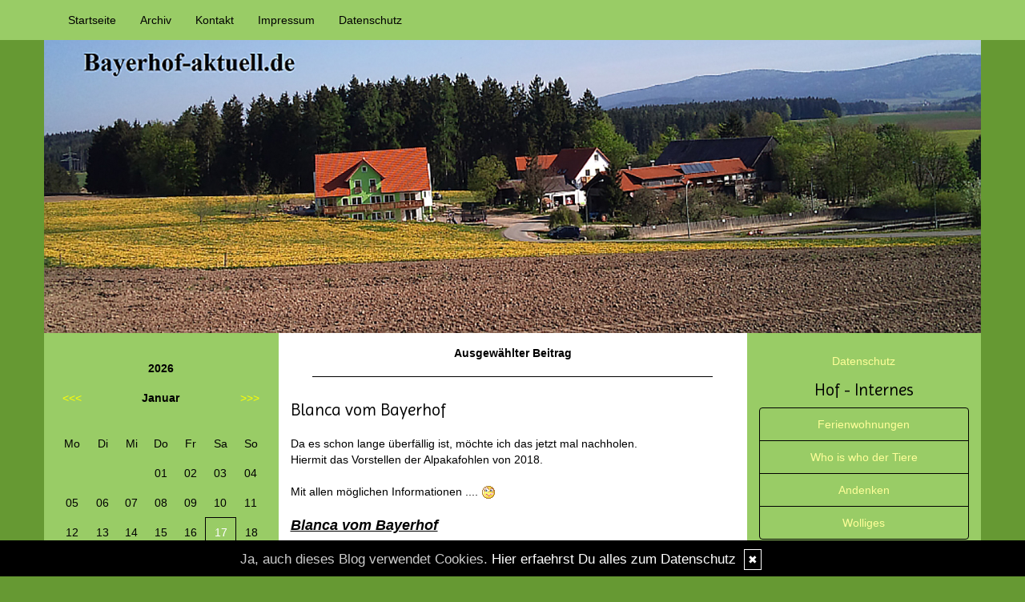

--- FILE ---
content_type: text/html; charset=UTF-8
request_url: https://www.bayerhof-aktuell.de/kommentare/blanca-vom-bayerhof....1002/
body_size: 7733
content:
<!DOCTYPE html>
<html lang="en">
<head>
    <meta name="viewport" content="width=device-width, initial-scale=1.0"><meta http-equiv="Content-Type" content="text/html; charset=iso-8859-1" />
		<meta name="Publisher" content="Birten Dirscherl " />
		<meta name="Copyright" content="Birten Dirscherl " />
        <link rel="alternate" type="application/rss+xml" title=" (RSS 2.0)" href="https://www.bayerhof-aktuell.de/rss.xml" />
		<link rel="alternate" type="application/atom+xml" title=" (Atom 0.3)" href="https://www.bayerhof-aktuell.de/atom.xml" />
<meta name="page-topic" content="Alltag Privates" /><meta name="page-type" content="Weblog" /><meta name="Audience" content="Alle" />
		<meta name="Robots" content="INDEX,FOLLOW" />
		<meta name="Language" content="Deutsch" />
		<meta name="Revisit" content="After 1 day" />
		<meta http-equiv="PRAGMA" content="NO-CACHE" />
		<meta name="date" content=" 17.01.2026 " /><link href="/social/bootstrap/css/bootstrap.css" rel="stylesheet" />
<link rel="stylesheet" type="text/css" href="/social/pirobox/style.css" />
<link rel="stylesheet" type="text/css" href="/social/new.css" />
<link rel="stylesheet" type="text/css" href="/styles.css" />
<link rel="stylesheet" type="text/css" href="/design.css" />

<script type="text/javascript" src="/social/bootstrap/js/jquery-1.10.2.js"></script>
<script type="text/javascript" src="/social/bootstrap/js/bootstrap.js"></script>
<script type="text/javascript" src="/social/bootstrap/js/jqBootstrapValidation.js"></script>

<script type="text/javascript" src="/social/pirobox.min.js"></script>
<script type="text/javascript" src="/social/base2.js"></script>
<script type="text/javascript" src="/social/jquery.socialshareprivacy.min.js"></script>	
<title>blanca-vom-bayerhof -  Bayerhof-Aktuell - DesignBlog</title>
							<meta content="blanca-vom-bayerhof -  Bayerhof-Aktuell - DesignBlog" name="Title" />
	                        <meta name="Keywords" content="reiten, schwimmen, segeln, isländer, island, Islandpferde,  shetti, shetty, shettlandpony, ferien, urlaub, bauernhof, ferienwohnung, Kurse, Alpakas, Spinnen, Reitunterricht, wandern, vermieter, urlaub mit hund, wanderrit, tunier, beritt, korrektur, jungpferde, einsteller, Verkauf, Zucht, angeln, skifahren, winterurlaub, rad fahren, golf, shopping, last minute, lagerfeuer, enten, hühner, fischteich, weiher, alpaka, neuweltkameliden, wolle, Kutschenfahrt" />
	                        <meta name="Description" content="Bayerhof - Ferien auf dem Bauernhof
" />
	                        <meta name="Abstract" content="Bayerhof - Ferien auf dem Bauernhof
" /><meta property="og:type" content="article" />
						<meta property="og:title" content="Blanca vom Bayerhof" />
						<meta property="og:description" content="Da es schon lange überfällig ist, möchte ich das jetzt mal nachholen. Hiermit&nbsp;das Vorstellen der Alpakafohlen von 2018.Mit allen möglichen Informationen ....&nbsp;Blanca vom Bayerhofgeboren: " />
						<meta property="og:url" content="http://www.bayerhof-aktuell.de/kommentare/blanca-vom-bayerhof....1002/" />
						<meta property="og:site_name" content="Bayerhof-Aktuell" />
						<meta property="article:section" content="Alpakas" />
						<meta property="article:published_time" content="2019-06-15T14:24:00+00:00" />
						<meta property="og:image" content="https://www.bayerhof-aktuell.de/images/kunde/smilies/augenaufschlag.gif" /></head>
<body id="pages"><div class="modal fade" tabindex="-1" role="dialog">
    <div class="modal-dialog" role="document">
        <form action="/index.php" method="post">
            <input type="hidden" name="use" value="recommend"/>
            <input id="rcitem" type="hidden" name="rcitem" value=""/>
            <input id="_save" type="hidden" name="_save" value="MajuhUjezu298"/>
            <div class="modal-content">
                <div class="modal-header">
                    <button type="button" class="close" data-dismiss="modal" aria-label="Close"><span aria-hidden="true">&times;</span></button>
                    <h4 class="modal-title">Beitrag per Mail versenden</h4>
                </div>
                <div class="modal-body">
                    <div class="form-group">
                        <label for="name">Versender:</label>
                        <input type="text" name="sender" class="form-control" id="sender" placeholder="Name" required>
                    </div>
                    <div class="form-group">
                        <label for="sendmail">Versender-E-Mail:</label>
                        <input type="email" name="sendmail" class="form-control" id="sendmail" placeholder="Ihre E-Mail" required>
                    </div>
                    <div class="form-group">
                        <label for="recipient">E-Mail des Empf&auml;ngers:</label>
                        <input type="email" name="recipient" class="form-control" id="recipient" placeholder="E-Mail" required>
                    </div>
                </div>
                <div class="modal-footer">
                    <button type="button" class="btn btn-default" data-dismiss="modal">schliessen</button>
                    <input type="submit" name="submit" class="btn btn-primary" value="Absenden"/>
                </div>
            </div>
        </form>    <!-- /.modal-content -->
    </div><!-- /.modal-dialog -->
</div><!-- /.modal -->

<nav class="navbar navbar-default navbar-fixed-top" role="navigation">
        <div class="container">
            <div class="navbar-header">
                <button type="button" class="navbar-toggle" data-toggle="collapse" data-target=".navbar-ex1-collapse">
                    <span class="sr-only">Toggle navigation</span>
                    <span class="icon-bar"></span>
                    <span class="icon-bar"></span>
                    <span class="icon-bar"></span>
                </button>                
            </div>

            <!-- Collect the nav links, forms, and other content for toggling -->
            <div class="collapse navbar-collapse navbar-ex1-collapse">
                <ul class="nav navbar-nav">
                    <li ><a href="/startseite/home..../"> Startseite </a></li><li ><a href="/blog/archiv..../"> Archiv </a></li><li ><a href="/blog/formular..../"> Kontakt </a></li><li ><a href="/blog/impressum..../"> Impressum </a></li><li ><a href="/blog/datenschutz..../"> Datenschutz </a></li>
                </ul>
            </div>
            <!-- /.navbar-collapse -->
        </div>
        <!-- /.container -->
    </nav><div id="hdr" class="container">
					<img src="/images/kunde/design/header1.jpg" width="100%" />
				</div><section id="page-wrapper"><section id="mobilemenu"><div id="tmpleft"></div><div id="tmpright"></div></section><a href="#" id="a-menu"><span class="icon-bar"></span><span class="icon-bar"></span><span class="icon-bar"></span></a><section id="content-wrapper"><div class="container content"><div class="row"><!-- center column -->
<div id="ce-col" class="col-sm-6 col-md-6 col-lg-6 col-sm-push-3 col-md-push-3 col-lg-push-3">
<div class="item">
<p class="center">
<strong>Ausgew&auml;hlter Beitrag</strong> </p>
<div class="lineBottom">
<!--  --></div>
<div class="clear max h10"><!-- --></div>
<h1 class="headline">
<span>Blanca vom Bayerhof</span></h1>
<div class="clear max h10"><!-- --></div>
<div class="item_inner">
Da es schon lange überfällig ist, möchte ich das jetzt mal nachholen.<div> Hiermit&nbsp;das Vorstellen der Alpakafohlen von 2018.</div><div><br></div><div>Mit allen möglichen Informationen ....&nbsp;<img src="https://www.bayerhof-aktuell.de/images/kunde/smilies/augenaufschlag.gif" style="width:18px;height:18px"><br><div><br></div><div style="font-size:large"><em><span style="text-decoration:underline"><strong>Blanca vom Bayerhof</strong></span></em></div><div><br></div><div>geboren: 29.07.2018 um 13.40 Uhr&nbsp;</div><div>Mutter: Puntita&nbsp;</div><div>Vater: Diabolino</div><div><br></div><div><img src="https://www.bayerhof-aktuell.de/images/kunde/2019/Blanca01_klein.jpg" style="width:600px;height:800px;vertical-align:baseline"><br></div><div><br></div><div>Bei Blanca´s Geburt war ich live dabei.&nbsp;</div><div>Auch unsere Gäste konnten das mit anschauen.&nbsp;</div><div>So was ist immer ein tolles, unvergessliches Erlebnis.&nbsp;&nbsp;<img src="https://www.bayerhof-aktuell.de/images/kunde/smilies/yes.gif" style="width:29px;height:15px"></div><div><br></div><div><a href="https://www.bayerhof-aktuell.de/kommentare/....970/">https://www.bayerhof-aktuell.de/kommentare/....970/</a>  <br></div>  </div></div>
<div class="clear max h10"><!-- --></div>
<p class="footnote">
<a href="/blog/formular..../">Bayerhof Aktuell</a> 15.06.2019, 14.24 </p>
<div class="clear max h10"><!-- --></div>
<div class="lineBottom">
<!--  --></div>
<div class="clear "><!-- --></div>
</div>
<div class="item">
<div class="center">
<strong>Kommentare hinzuf&uuml;gen</strong><br/><br/>Die Kommentare werden redaktionell verwaltet und erscheinen erst nach Freischalten durch den Bloginhaber.<br/><br/></div>
<div class="lineBottom">
<!--  --></div>
<div class="clear max h10"><!-- --></div>
<form name="formComment" id="formComment" action="/index.php" method="post" >
<input type="hidden" name="use" value="Co1I24gb" />
<input type="hidden" name="id" value="1002"  />
<input type="hidden" name="uid" value="3"  />
<div class="center">
<div class="form-group">
                                <label for="name">Dein Name:</label>
                                <input type="text" name="name" class="form-control" id="name" value="" required/>
                              </div><input type=text name="email" value="" maxlength="100" size="1" style="width: 250px;" id="email" /><div class="form-group">
                                <label for="user">Deine E-Mail-Adresse: <br/><small>(Wird nur an mich &uuml;bermittelt)</small></label>
                                <input type="text" name="user" class="form-control" id="user" value="" required/>
                              </div><div class="form-group">
                                <label for="url">Deine Homepage <br/><small>(bitte mit http://)</small>:</label>
                                <input type="text" name="url" class="form-control" id="url" value="" />
                              </div><div class="form-group">
                                <label for="text">Dein Kommentar:<br /><small>( HTML ist <strong>nicht</strong> erlaubt. URLs werden automatisch umgewandelt.)</small></label>
                                <textarea name="text" class="form-control" rows="6" required></textarea>                                
                              </div><a href="javascript:addsmiley(':blume:','formComment')"><img src="/images/kunde/1_smiley/blume.gif" /></a>
<a href="javascript:addsmiley(':tele:','formComment')"><img src="/images/kunde/smilies/phone02.gif" /></a>
<a href="javascript:addsmiley(':staub:','formComment')"><img src="/images/kunde/smilies/staub.gif" /></a>
<a href="javascript:addsmiley(':pfeif:','formComment')"><img src="/images/kunde/smilies/pfeif.gif" /></a>
<a href="javascript:addsmiley(':tanz:','formComment')"><img src="/images/kunde/smilies/pfeif1.gif" /></a>
<a href="javascript:addsmiley(':D','formComment')"><img src="/images/kunde/smilies/frech1.gif" /></a>
<a href="javascript:addsmiley(':lach:','formComment')"><img src="/images/kunde/smilies/laugh.gif" /></a>
<a href="javascript:addsmiley(':bier:','formComment')"><img src="/images/kunde/smilies/bier.gif" /></a>
<a href="javascript:addsmiley(':clown:','formComment')"><img src="/images/kunde/smilies/clown.gif" /></a>
<a href="javascript:addsmiley(':augen:','formComment')"><img src="/images/kunde/smilies/augen.gif" /></a>
<a href="javascript:addsmiley(':hammer:','formComment')"><img src="/images/kunde/smilies/hammer.gif" /></a>
<a href="javascript:addsmiley(':hoil:','formComment')"><img src="/images/kunde/smilies/hoil.gif" /></a>
<a href="javascript:addsmiley(':motz:','formComment')"><img src="/images/kunde/smilies/motz.gif" /></a>
<a href="javascript:addsmiley(':ja:','formComment')"><img src="/images/kunde/smilies/yes.gif" /></a>
<a href="javascript:addsmiley(':nein:','formComment')"><img src="/images/kunde/smilies/no.gif" /></a>
<a href="javascript:addsmiley(':five:','formComment')"><img src="/images/kunde/smilies/five01.gif" /></a>
<a href="javascript:addsmiley(':muede:','formComment')"><img src="/images/kunde/smilies/muede.gif" /></a>
<a href="javascript:addsmiley(':coolman:','formComment')"><img src="/images/kunde/smilies/coolman.gif" /></a>
<a href="javascript:addsmiley(':teufel:','formComment')"><img src="/images/kunde/smilies/teufel_zunge.gif" /></a>
<a href="javascript:addsmiley(':zeter:','formComment')"><img src="/images/kunde/smilies/zeter01.gif" /></a>
<a href="javascript:addsmiley(':banane:','formComment')"><img src="/images/kunde/smilies/banana.gif" /></a>
<a href="javascript:addsmiley(':elefant:','formComment')"><img src="/images/kunde/smilies/elefant.gif" /></a>
<a href="javascript:addsmiley(':kuss:','formComment')"><img src="/images/kunde/smilies/kuss.gif" /></a>
<a href="javascript:addsmiley(':frosch:','formComment')"><img src="/images/kunde/smilies/frosch.gif" /></a>
<a href="javascript:addsmiley(':ok:','formComment')"><img src="/images/kunde/smilies/daumen.gif" /></a>
<a href="javascript:addsmiley(':(','formComment')"><img src="/images/kunde/smilies/crying.gif" /></a>
<div class="form-group">
                                 <label>
                                    <input type="checkbox" name="daten" value="1" required/> * Ich willige widerruflich in die Datenerhebung und Nutzung entsprechend der folgenden <a href="/blog/datenschutz..../" target="_blank">Erkl&auml;rung zum Datenschutz</a> ein.
                                 </label>                              
                              </div><br />
<br />
<input type="submit" value="ab damit!" class="form" /></div>
</form>
</div>
<div class="item">
<div class="lineBottom">
<!--  --></div>
<div class="clear max h10"><!-- --></div>
<p class="center">
Kein Kommentar zu diesem Beitrag vorhanden</p>
<div class="lineBottom">
<!--  --></div>
</div>
		
</div>
	
<div id="lh-col" class="text-center hidden-print col-sm-3 col-md-3 col-lg-3 col-sm-pull-6 col-md-pull-6 col-lg-pull-6"><div id="firstLeft"><!--  --></div>
						
<div id="cal" class="functions table-responsive">
	<table class="tblWidth table">
		<tr>
			<td colspan="3" class="center"><strong>2026</strong></td>
		</tr>
		<tr>
			<td align="left"><a class="site" href="/index.php?show=December%202025" title="Zum vorigen Monat">&lt;&lt;&lt;</a></td>
			<td align="center"><strong>Januar</strong></td>
			<td align="right"><a class="site" href="/index.php?show=February%202026" title="Zum n&auml;chsten Monat">&gt;&gt;&gt;</a></td>
		</tr>
	</table>
	<table class="tblWidth table">
		<tr>
			<td align="center">Mo</td>
			<td align="center">Di</td>
			<td align="center">Mi</td>
			<td align="center">Do</td>
			<td align="center">Fr</td>
			<td align="center">Sa</td>
			<td align="center">So</td>
		</tr><tr><td>&nbsp;</td><td>&nbsp;</td><td>&nbsp;</td><td align="center" class="site">01</td><td align="center" class="site">02</td><td align="center" class="site">03</td><td align="center" class="site">04</td></tr><tr><td align="center" class="site">05</td><td align="center" class="site">06</td><td align="center" class="site">07</td><td align="center" class="site">08</td><td align="center" class="site">09</td><td align="center" class="site">10</td><td align="center" class="site">11</td></tr><tr><td align="center" class="site">12</td><td align="center" class="site">13</td><td align="center" class="site">14</td><td align="center" class="site">15</td><td align="center" class="site">16</td><td align="center" class="today">17</td><td align="center" class="site">18</td></tr><tr><td align="center" class="site">19</td><td align="center" class="site">20</td><td align="center" class="site">21</td><td align="center" class="site">22</td><td align="center" class="site">23</td><td align="center" class="site">24</td><td align="center" class="site">25</td></tr><tr><td align="center" class="site">26</td><td align="center" class="site">27</td><td align="center" class="site">28</td><td align="center" class="site">29</td><td align="center" class="site">30</td><td align="center" class="site">31</td><td>&nbsp;</td></tr></table></div> <div class="functions"><span style="font-weight:bold;color:#cc0000"></span><hr style="width:100%;height:2px"><h2>Mini + Klaus</h2><img src="https://www.bayerhof-aktuell.de/images/kunde/Info/chaefes_klein.jpg"><br><br>(größeres Bild im Impressum)
<hr style="width:100%;height:2px"><br>
<p style="font-weight:bold;color:#ff0000"><span style="font-size:medium">Gesucht!</span></p>
<p style="font-weight:bold;color:#ff0000">Immer noch aktuell<br></p>
Wir suchen zum nächstmöglichen Termin eine/n <span style="font-weight:bold">Praktikant/-in</span>.<br>...
<a style="color:#0000ff" target="_blank" href="http://bayerhof-aktuell.de/?what=thema&amp;tid=5">mehr Info!</a><br><br>
<hr style="width:100%;height:2px">
<span style="font-weight:bold"><br><span style="color:#0000ff">Spinngruppe Katzelsried:</span><br></span>(meist) jeden 2. Mittwoch im Monat
<span style="font-weight:bold"><br>ab 19 Uhr<br><br>Bitte kurz vorher anmelden! <img src="https://www.bayerhof-aktuell.de/images/kunde/1_smiley/zwinker.gif"><br></span><span style="font-weight:bold"></span><hr style="width:100%;height:2px"><br>Mini`s Erkennungszeichen<br><br><img src="https://www.bayerhof-aktuell.de/images/kunde/banner/haltetausschau.jpg"><br><br>unterwegs! 
<img src="/images/kunde/smilies/coolman.gif"></div> 
<div id="rss" class="functions center">
	<a href="/rss.xml" target="_blank"><img src="/images/kunde/design/rss.gif" alt="RSS 2.0" title="RSS 2.0" border="0" /></a> <a href="/rdf.xml" target="_blank"><img src="/images/kunde/design/rdf.gif" alt="RDF 1.0" title="RDF 1.0" border="0" /></a> <a href="/atom.xml" target="_blank"><img src="/images/kunde/design/atom.gif"  alt="Atom 0.3" title="Atom 0.3" border="0" /></a>
</div> <div id="top15" class="functions"><a href="http://www.designblog.de/pages/top15....8/" target="_blank"><img src="https://www.designblog-admin.de/images/kunde/elemente/top_15.jpg" width="115" height="44" alt="Die 15 zuletzt aktualisierten DesignBlogs" border="0" /></a><br /><br /><a href="https://www.allesalltaeglich.de/" target="_blank" class="site">ALLes allTAEGLICH</a><br /><a href="https://lebenslichter.designblog.de/" target="_blank" class="site">Lebenslichter</a><br /><a href="https://mitternachtsspitzen.designblog.de/" target="_blank" class="site">Mitternachtsspitzen</a><br /><a href="https://www.zitante.de/" target="_blank" class="site">Zitante</a><br /><a href="https://www.silvios-blog.de/" target="_blank" class="site">Silvios - Blog</a><br /><a href="https://www.wortperlen.de/" target="_blank" class="site">Wortperlen</a><br /><a href="https://www.tahamaa.de/" target="_blank" class="site">Tahamaa</a><br /><a href="https://susfi.mydesignblog.de/" target="_blank" class="site">Susfi</a><br /><a href="https://potpourri.designblog.de/" target="_blank" class="site">Potpourri</a><br /><a href="https://www.einfach-zum-nachdenken.de/" target="_blank" class="site">Einfach zum Nachdenken</a><br /><a href="https://morgentau.designblog.de/" target="_blank" class="site">Morgentau</a><br /><a href="http://www.saschasalamander.de/" target="_blank" class="site">SaschaSalamander</a><br /><a href="https://www.ggs-bergschule-duisburg.de/" target="_blank" class="site">GGS Bergschule</a><br /><a href="https://tirilli.designblog.de/" target="_blank" class="site">Tirilli</a><br /><a href="https://www.katharinas-buchstaben-welten.de/" target="_blank" class="site">Katharinas Buchstabenwelten</a><br /><br /><span class="ab">powered by </span><a href="http://www.designblog.de/pages/top15....8/" target="_blank" class="site">BlueLionWebdesign</a></div> <div id="spruch"><strong>Zufallsspruch:</strong><br /><span style="font-style:italic;">Wer sich ernsthaft dem Studium des Wesens der Zeit widmet, erf&auml;hrt fr&uuml;her oder sp&auml;ter seinen eigenen Katapult aus derselben..<br /><br />(C) <a href="http://www.google.de/search?q=Christa+Schyboll" target=_blank class=site>Christa Schyboll</a></span><br /><br />powered by <a href="http://www.bluelionwebdesign.de" target="_blank">BlueLionWebdesign</a></div> <div id="statscontainer" class="functions">
<h5>Blogstatistik</h5>Online seit dem: <strong>28.04.2005</strong><br />in Tagen: <strong>7569</strong></div>
 </div><div id="rh-col" class="text-center hidden-print col-sm-3 col-md-3 col-lg-3"><div id="firstRight"><!--  --></div>
								<div id="ds" class="functions"><a href="/blog/datenschutz..../"> Datenschutz </a></div> <div class="functions"><h5>Hof - Internes</h5><div id="interncontainer"><ul id="internlist" class="list-group"><li class="list-group-item"><a href="https://www.bayerhof-aktuell.de/pages/ferienwohnungen....1/">Ferienwohnungen</a></li><li class="list-group-item"><a href="https://www.bayerhof-aktuell.de/pages/who-is-who-der-tiere....3/">Who is who der Tiere</a></li><li class="list-group-item"><a href="https://www.bayerhof-aktuell.de/pages/andenken....2/">Andenken</a></li><li class="list-group-item"><a href="https://www.bayerhof-aktuell.de/pages/wolliges....4/">Wolliges</a></li></ul></div></div> <div class="functions"><h5>Themen</h5><div id="themencontainer"><ul id="themenlist" class="list-group"><li class="list-group-item"><a href="https://www.bayerhof-aktuell.de/thema/aktuelles....5/">Aktuelles</a></li><li class="list-group-item"><a href="https://www.bayerhof-aktuell.de/thema/reiten....6/">Reiten</a></li><li class="list-group-item"><a href="https://www.bayerhof-aktuell.de/thema/witziges....7/">Witziges</a></li><li class="list-group-item"><a href="https://www.bayerhof-aktuell.de/thema/planung....8/">Planung</a></li><li class="list-group-item"><a href="https://www.bayerhof-aktuell.de/thema/pferde....9/">Pferde</a></li><li class="list-group-item"><a href="https://www.bayerhof-aktuell.de/thema/allgemeines....10/">Allgemeines</a></li><li class="list-group-item"><a href="https://www.bayerhof-aktuell.de/thema/veranstaltungen....24/">Veranstaltungen</a></li><li class="list-group-item"><a href="https://www.bayerhof-aktuell.de/thema/alpakas....19/">Alpakas</a></li><li class="list-group-item"><a href="https://www.bayerhof-aktuell.de/thema/wolliges-spinnertes....18/">Wolliges-Spinnertes</a></li><li class="list-group-item"><a href="https://www.bayerhof-aktuell.de/thema/feierlich....23/">Feierlich</a></li><li class="list-group-item"><a href="https://www.bayerhof-aktuell.de/thema/geblubber....17/">Geblubber</a></li><li class="list-group-item"><a href="https://www.bayerhof-aktuell.de/thema/olles-aber-gut....20/">Olles, aber gut</a></li><li class="list-group-item"><a href="https://www.bayerhof-aktuell.de/thema/hund-katze-maus....26/">Hund-Katze-Maus</a></li></ul></div></div> <div id="search" class="functions"><h5>Suchmaschine</h5><div>
<form id="searchform" name="searchform" action="/index.php" method="post"><input type="hidden" name="use" value="search">
<div class="input-group">
	<input type="text" name="search" class="form-control">
    <span class="input-group-btn">
    	<input id="submit" class="btn btn-default" type="submit" value="Suche"/>
    </span>
</div></form></div></div> <div id="cloud" class="functions" style="overflow:hidden;">
<h5>Tag-Cloud</h5><div id="cloudi"><a href="/blog/tags....Fastnacht/"  title="Fastnacht (1)" class="tagcloud-link"><span class="tagcloud-tag1">Fastnacht</span></a> <a href="/blog/tags....Wetter/"  title="Wetter (2)" class="tagcloud-link"><span class="tagcloud-tag1">Wetter</span></a> <a href="/blog/tags....Urlaub/"  title="Urlaub (9)" class="tagcloud-link"><span class="tagcloud-tag4">Urlaub</span></a> <a href="/blog/tags....Regenbogen/"  title="Regenbogen (4)" class="tagcloud-link"><span class="tagcloud-tag1">Regenbogen</span></a> <a href="/blog/tags....Ausflug/"  title="Ausflug (2)" class="tagcloud-link"><span class="tagcloud-tag1">Ausflug</span></a> <a href="/blog/tags....BTM/"  title="BTM (6)" class="tagcloud-link"><span class="tagcloud-tag2">BTM</span></a> <a href="/blog/tags....Alpaka/"  title="Alpaka (8)" class="tagcloud-link"><span class="tagcloud-tag4">Alpaka</span></a> <a href="/blog/tags....Feier/"  title="Feier (1)" class="tagcloud-link"><span class="tagcloud-tag1">Feier</span></a> <a href="/blog/tags....feierlich/"  title="feierlich (1)" class="tagcloud-link"><span class="tagcloud-tag1">feierlich</span></a> <a href="/blog/tags....Haus/"  title="Haus (15)" class="tagcloud-link"><span class="tagcloud-tag8">Haus</span></a> <a href="/blog/tags....Katze/"  title="Katze (4)" class="tagcloud-link"><span class="tagcloud-tag1">Katze</span></a> <a href="/blog/tags....R%C3%A4tsel/"  title="Rätsel (2)" class="tagcloud-link"><span class="tagcloud-tag1">Rätsel</span></a> <a href="/blog/tags....Osterritt/"  title="Osterritt (2)" class="tagcloud-link"><span class="tagcloud-tag1">Osterritt</span></a> <a href="/blog/tags....Alpaka+Isl%C3%A4nder/"  title="Alpaka Isländer (1)" class="tagcloud-link"><span class="tagcloud-tag1">Alpaka Isländer</span></a> <a href="/blog/tags....Diabolino/"  title="Diabolino (1)" class="tagcloud-link"><span class="tagcloud-tag1">Diabolino</span></a> <a href="/blog/tags....BWR/"  title="BWR (39)" class="tagcloud-link"><span class="tagcloud-tag9">BWR</span></a> <a href="/blog/tags....Tunier/"  title="Tunier (5)" class="tagcloud-link"><span class="tagcloud-tag2">Tunier</span></a> <a href="/blog/tags....wandern/"  title="wandern (3)" class="tagcloud-link"><span class="tagcloud-tag1">wandern</span></a> <a href="/blog/tags....Hausbau/"  title="Hausbau (5)" class="tagcloud-link"><span class="tagcloud-tag2">Hausbau</span></a> <a href="/blog/tags....Spiel/"  title="Spiel (2)" class="tagcloud-link"><span class="tagcloud-tag1">Spiel</span></a> <a href="/blog/tags....Bau/"  title="Bau (2)" class="tagcloud-link"><span class="tagcloud-tag1">Bau</span></a> <a href="/blog/tags....Katzen/"  title="Katzen (3)" class="tagcloud-link"><span class="tagcloud-tag1">Katzen</span></a> <a href="/blog/tags....Weihnachten/"  title="Weihnachten (1)" class="tagcloud-link"><span class="tagcloud-tag1">Weihnachten</span></a> <a href="/blog/tags....Weihnachtsw%26uuml%3Bnsche/"  title="Weihnachtsw&uuml;nsche (1)" class="tagcloud-link"><span class="tagcloud-tag1">Weihnachtsw&uuml;nsche</span></a> <a href="/blog/tags....Pferde/"  title="Pferde (1)" class="tagcloud-link"><span class="tagcloud-tag1">Pferde</span></a> <a href="/blog/tags....Fohlen/"  title="Fohlen (14)" class="tagcloud-link"><span class="tagcloud-tag8">Fohlen</span></a> <a href="/blog/tags....Wolle/"  title="Wolle (2)" class="tagcloud-link"><span class="tagcloud-tag1">Wolle</span></a> <a href="/blog/tags....Igel/"  title="Igel (2)" class="tagcloud-link"><span class="tagcloud-tag1">Igel</span></a> <a href="/blog/tags....Katla/"  title="Katla (2)" class="tagcloud-link"><span class="tagcloud-tag1">Katla</span></a> <a href="/blog/tags....Feiern/"  title="Feiern (1)" class="tagcloud-link"><span class="tagcloud-tag1">Feiern</span></a> <a href="/blog/tags....Cornoa+Bedingungen/"  title="Cornoa Bedingungen (1)" class="tagcloud-link"><span class="tagcloud-tag1">Cornoa Bedingungen</span></a> <a href="/blog/tags....Dettelbach/"  title="Dettelbach (1)" class="tagcloud-link"><span class="tagcloud-tag1">Dettelbach</span></a> <a href="/blog/tags....Shetty/"  title="Shetty (3)" class="tagcloud-link"><span class="tagcloud-tag1">Shetty</span></a> <a href="/blog/tags....Spinnen/"  title="Spinnen (2)" class="tagcloud-link"><span class="tagcloud-tag1">Spinnen</span></a> <a href="/blog/tags....Ente/"  title="Ente (1)" class="tagcloud-link"><span class="tagcloud-tag1">Ente</span></a> <a href="/blog/tags....Text/"  title="Text (2)" class="tagcloud-link"><span class="tagcloud-tag1">Text</span></a> <a href="/blog/tags....Reiten/"  title="Reiten (3)" class="tagcloud-link"><span class="tagcloud-tag1">Reiten</span></a> <a href="/blog/tags....Hasen/"  title="Hasen (1)" class="tagcloud-link"><span class="tagcloud-tag1">Hasen</span></a> <a href="/blog/tags....Fuchsjagd/"  title="Fuchsjagd (1)" class="tagcloud-link"><span class="tagcloud-tag1">Fuchsjagd</span></a> <a href="/blog/tags....Mini-Shetty/"  title="Mini-Shetty (8)" class="tagcloud-link"><span class="tagcloud-tag4">Mini-Shetty</span></a> <a href="/blog/tags....Fuchs/"  title="Fuchs (1)" class="tagcloud-link"><span class="tagcloud-tag1">Fuchs</span></a> <a href="/blog/tags....Ganga/"  title="Ganga (2)" class="tagcloud-link"><span class="tagcloud-tag1">Ganga</span></a> <a href="/blog/tags....Handball/"  title="Handball (1)" class="tagcloud-link"><span class="tagcloud-tag1">Handball</span></a> <a href="/blog/tags....Leonhardi/"  title="Leonhardi (6)" class="tagcloud-link"><span class="tagcloud-tag2">Leonhardi</span></a> <a href="/blog/tags....A6/"  title="A6 (1)" class="tagcloud-link"><span class="tagcloud-tag1">A6</span></a> <a href="/blog/tags....Eicher/"  title="Eicher (1)" class="tagcloud-link"><span class="tagcloud-tag1">Eicher</span></a> <a href="/blog/tags....Treffen/"  title="Treffen (2)" class="tagcloud-link"><span class="tagcloud-tag1">Treffen</span></a> <a href="/blog/tags....Isl%C3%A4nder/"  title="Isländer (4)" class="tagcloud-link"><span class="tagcloud-tag1">Isländer</span></a> <a href="/blog/tags....Cria/"  title="Cria (1)" class="tagcloud-link"><span class="tagcloud-tag1">Cria</span></a> <a href="/blog/tags....Stad/"  title="Stad (1)" class="tagcloud-link"><span class="tagcloud-tag1">Stad</span></a> 	</div>
</div>
 <div id="fe" class="functions" style="overflow:hidden;">
<h5>Letzte Kommentare:</h5><div class="well"><strong>Nina:</strong><br />WOW! Da hat er aber ganze Arbeit geleistet!!!<br />...<a href="/kommentare/vin-....993/">mehr</a></div><div class="well"><strong>Leonie:</strong><br />Das war sehr cool &#128077;&#127995;Hat mega <br />...<a href="/kommentare/alpakawanderung....1001/">mehr</a></div><div class="well"><strong>illy:</strong><br />Hi, Marley vor, noch ein Tor!!!! Yeah... ;-))<br />...<a href="/kommentare/haus-hof-und-wachhund....997/">mehr</a></div><div class="well"><strong>Barbara Diener:</strong><br />Lola hat Johanna den Reiturlaub gerettet, als<br />...<a href="/kommentare/leider-keine-schoene-nachricht-....991/">mehr</a></div><div class="well"><strong>Barbara Diener:</strong><br />Aber er sieht rundrum glücklich aus  :banane<br />...<a href="/kommentare/vin-....993/">mehr</a></div></div>

 <div class="functions"><h5>Links</h5><div id="linkcontainer"><ul id="linklist" class="list-group"><li class="list-group-item"><a href="http://www.bayerhof.de" target="_blank">HP Bayerhof</a></li><li class="list-group-item"><a href="http://www.goldener-stern.com/de/alpakazucht.php" target="_blank">Alpakas am Goldenen Stern</a></li><li class="list-group-item"><a href="http://www.bayerwald-alpakas.de" target="_blank">Bayerwald Alpakas</a></li><li class="list-group-item"><a href="http://dat-kruemel.de" target="_blank">Dat Krümel</a></li><li class="list-group-item"><a href="http://www.stricknetz.net" target="_blank">Stricknetz</a></li><li class="list-group-item"><a href="http://www.wollpoldi.de" target="_blank">Wollpoldi</a></li><li class="list-group-item"><a href="http://www.lavendelschaf.de/" target="_blank">Das Lavendelschaf</a></li><li class="list-group-item"><a href="http://www.lipperthof.de" target="_blank">Lipperthof / Wurz</a></li><li class="list-group-item"><a href="http://www.ipzv.de" target="_blank">IPZV - Dachverband</a></li><li class="list-group-item"><a href="http://www.pferdenamen.de/" target="_blank">Pferdenamen</a></li><li class="list-group-item"><a href="http://www.kunstpony.de" target="_blank">Tierportraits</a></li><li class="list-group-item"><a href="http://www.ipzv-oberpfalz-nord.de/" target="_blank">IPZV Oberpfalz Nord</a></li><li class="list-group-item"><a href="http://www.ferienhausmiete.de/ferienhaus_details.php?obj_nr=19601" target="_blank">Ferienhausmiete -  direkt v. Eigentümer </a></li><li class="list-group-item"><a href="http://www.bauernhof-urlaube.de/" target="_blank">Ferien auf dem Bauernhof</a></li></ul></div></div> <div class="functions"><hr style="width:100%;height:2px"><span style="font-weight:bold;font-size:medium">Bayerhof-Pullis + T-Shirts</span><br>
<p><img src="https://www.bayerhof-aktuell.de/images/kunde/Info/b_pullis_1.jpg"><br><br>Interesse?<br>Meldet euch doch einfach.</p>
Bilder in groß findet ihr in der Bildergalerie -&gt; 
<a target="_blank" href="http://bayerhof-aktuell.de/index.php?what=show&amp;kid=9"><span style="font-weight:bold">HIER</span></a><br>
<hr style="width:100%;height:2px">
<span style="font-weight:bold">&nbsp;<a href="http://www.bauernhof-urlaube.de/"><img src="https://www.bayerhof-aktuell.de/images/kunde/Werbung/150x75_trans.jpg"></a></span></div></div>			</div>
		</div>
		<div class="container">			
			<footer>
				<div class="row">
		        	<div class="col-lg-6">
		            	<p><a href="http://www.designblog.de" target="_blank">&copy; DesignBlog V5 powered by BlueLionWebdesign.de</a></p>
		            </div>
		            <div class="col-lg-6 text-right">
		            	<p><img src="/images/tidy.gif" alt="Tidy validiert" title="Tidy validiert" width="32" height="15" border="0" /> <img src="/images/xhtml.gif" alt="XHTML 1.0 konform" title="XHTML 1.0 konform" width="45" height="15" border="0" /> <img src="/images/css.gif" width="45" height="15" alt="CSS 2.0 konform" title="CSS 2.0 konform" border="0" /></p>
		            </div>
		       	</div>
		  	</footer>
		</div>
	</section>
</section>
<script src="/social/homepage/owl.carousel.js"></script>
<script src="/social/homepage/init.js"></script>
</body>
</html>

--- FILE ---
content_type: text/html; charset=UTF-8
request_url: https://www.bayerhof-aktuell.de/design.css
body_size: 32772
content:
<!DOCTYPE html>
<html lang="en">
<head>
    <meta name="viewport" content="width=device-width, initial-scale=1.0"><meta http-equiv="Content-Type" content="text/html; charset=iso-8859-1" />
		<meta name="Publisher" content="Birten Dirscherl " />
		<meta name="Copyright" content="Birten Dirscherl " />
        <link rel="alternate" type="application/rss+xml" title=" (RSS 2.0)" href="https://www.bayerhof-aktuell.de/rss.xml" />
		<link rel="alternate" type="application/atom+xml" title=" (Atom 0.3)" href="https://www.bayerhof-aktuell.de/atom.xml" />
<meta name="page-topic" content="Alltag Privates" /><meta name="page-type" content="Weblog" /><meta name="Audience" content="Alle" />
		<meta name="Robots" content="INDEX,FOLLOW" />
		<meta name="Language" content="Deutsch" />
		<meta name="Revisit" content="After 1 day" />
		<meta http-equiv="PRAGMA" content="NO-CACHE" />
		<meta name="date" content=" 17.01.2026 " /><link href="/social/bootstrap/css/bootstrap.css" rel="stylesheet" />
<link rel="stylesheet" type="text/css" href="/social/pirobox/style.css" />
<link rel="stylesheet" type="text/css" href="/social/new.css" />
<link rel="stylesheet" type="text/css" href="/styles.css" />
<link rel="stylesheet" type="text/css" href="/design.css" />

<script type="text/javascript" src="/social/bootstrap/js/jquery-1.10.2.js"></script>
<script type="text/javascript" src="/social/bootstrap/js/bootstrap.js"></script>
<script type="text/javascript" src="/social/bootstrap/js/jqBootstrapValidation.js"></script>

<script type="text/javascript" src="/social/pirobox.min.js"></script>
<script type="text/javascript" src="/social/base2.js"></script>
<script type="text/javascript" src="/social/jquery.socialshareprivacy.min.js"></script>	
<title> Bayerhof-Aktuell - DesignBlog</title>
							<meta content=" Bayerhof-Aktuell - DesignBlog" name="Title" />
	                        <meta name="Keywords" content="reiten, schwimmen, segeln, isländer, island, Islandpferde,  shetti, shetty, shettlandpony, ferien, urlaub, bauernhof, ferienwohnung, Kurse, Alpakas, Spinnen, Reitunterricht, wandern, vermieter, urlaub mit hund, wanderrit, tunier, beritt, korrektur, jungpferde, einsteller, Verkauf, Zucht, angeln, skifahren, winterurlaub, rad fahren, golf, shopping, last minute, lagerfeuer, enten, hühner, fischteich, weiher, alpaka, neuweltkameliden, wolle, Kutschenfahrt" />
	                        <meta name="Description" content="Bayerhof - Ferien auf dem Bauernhof
" />
	                        <meta name="Abstract" content="Bayerhof - Ferien auf dem Bauernhof
" /><meta property="og:type" content="blog"/>
						<meta property="og:url" content="http://www.bayerhof-aktuell.de"/>
						<meta property="og:site_name" content="Bayerhof-Aktuell"/></head>
<body id="pages"><div class="modal fade" tabindex="-1" role="dialog">
    <div class="modal-dialog" role="document">
        <form action="/index.php" method="post">
            <input type="hidden" name="use" value="recommend"/>
            <input id="rcitem" type="hidden" name="rcitem" value=""/>
            <input id="_save" type="hidden" name="_save" value="MajuhUjezu298"/>
            <div class="modal-content">
                <div class="modal-header">
                    <button type="button" class="close" data-dismiss="modal" aria-label="Close"><span aria-hidden="true">&times;</span></button>
                    <h4 class="modal-title">Beitrag per Mail versenden</h4>
                </div>
                <div class="modal-body">
                    <div class="form-group">
                        <label for="name">Versender:</label>
                        <input type="text" name="sender" class="form-control" id="sender" placeholder="Name" required>
                    </div>
                    <div class="form-group">
                        <label for="sendmail">Versender-E-Mail:</label>
                        <input type="email" name="sendmail" class="form-control" id="sendmail" placeholder="Ihre E-Mail" required>
                    </div>
                    <div class="form-group">
                        <label for="recipient">E-Mail des Empf&auml;ngers:</label>
                        <input type="email" name="recipient" class="form-control" id="recipient" placeholder="E-Mail" required>
                    </div>
                </div>
                <div class="modal-footer">
                    <button type="button" class="btn btn-default" data-dismiss="modal">schliessen</button>
                    <input type="submit" name="submit" class="btn btn-primary" value="Absenden"/>
                </div>
            </div>
        </form>    <!-- /.modal-content -->
    </div><!-- /.modal-dialog -->
</div><!-- /.modal -->

<nav class="navbar navbar-default navbar-fixed-top" role="navigation">
        <div class="container">
            <div class="navbar-header">
                <button type="button" class="navbar-toggle" data-toggle="collapse" data-target=".navbar-ex1-collapse">
                    <span class="sr-only">Toggle navigation</span>
                    <span class="icon-bar"></span>
                    <span class="icon-bar"></span>
                    <span class="icon-bar"></span>
                </button>                
            </div>

            <!-- Collect the nav links, forms, and other content for toggling -->
            <div class="collapse navbar-collapse navbar-ex1-collapse">
                <ul class="nav navbar-nav">
                    <li ><a href="/startseite/home..../"> Startseite </a></li><li ><a href="/blog/archiv..../"> Archiv </a></li><li ><a href="/blog/formular..../"> Kontakt </a></li><li ><a href="/blog/impressum..../"> Impressum </a></li><li ><a href="/blog/datenschutz..../"> Datenschutz </a></li>
                </ul>
            </div>
            <!-- /.navbar-collapse -->
        </div>
        <!-- /.container -->
    </nav><div id="hdr" class="container">
					<img src="/images/kunde/design/header1.jpg" width="100%" />
				</div><section id="page-wrapper"><section id="mobilemenu"><div id="tmpleft"></div><div id="tmpright"></div></section><a href="#" id="a-menu"><span class="icon-bar"></span><span class="icon-bar"></span><span class="icon-bar"></span></a><section id="content-wrapper"><div class="container content"><div class="row"><!-- center column -->
<div id="ce-col" class="col-sm-6 col-md-6 col-lg-6 col-sm-push-3 col-md-push-3 col-lg-push-3">
<div class="item">
<h2 class="headline">
<span>Weihnachten 2025</span></h2>
<div class="clear max h10"><!-- --></div>
<div class="item_inner">
</div>
<div class="clear max h10"><!-- --></div>
<p class="footnote">
<a class="nick" href="/blog/formular..../">Bayerhof Aktuell</a> <span class="datum">24.12.2025, 07.48</span>| <span class="comments">(0/0)</span> <a href="/kommentare/weihnachten-2025....1135/"  title="Kommentare">Kommentare</a> | <a class="pl" href="/kommentare/weihnachten-2025....1135/" title="PermaLink">PL</a> | <span class="thema">einsortiert in:</span> <a href="/thema/aktuelles....5/">Aktuelles</a></p>
<div class="lineBottom">
<!--  --></div>
<div class="clear "><!-- --></div>
</div>
<div class="item">
<h2 class="headline">
<span>Weihnachten 2025</span></h2>
<div class="clear max h10"><!-- --></div>
<div class="item_inner">
<div style="width:100%;text-align:center;display:block;"><img src="https://www.bayerhof-aktuell.de/images/kunde/2025/12/694d9bfbbf3e9.jpg" /><br/><br/></div></div>
<div class="clear max h10"><!-- --></div>
<p class="footnote">
<a class="nick" href="/blog/formular..../">Bayerhof Aktuell</a> <span class="datum">24.12.2025, 06.14</span>| <span class="comments">(0/0)</span> <a href="/kommentare/weihnachten-2025....1136/"  title="Kommentare">Kommentare</a> | <a class="pl" href="/kommentare/weihnachten-2025....1136/" title="PermaLink">PL</a> | <span class="thema">einsortiert in:</span> <a href="/thema/....21/"></a></p>
<div class="lineBottom">
<!--  --></div>
<div class="clear "><!-- --></div>
</div>
<div class="item">
<h2 class="headline">
<span>Power Play Vin </span></h2>
<div class="clear max h10"><!-- --></div>
<div class="item_inner">
<div style="width:100%;text-align:center;display:block;"><img src="https://www.bayerhof-aktuell.de/images/kunde/2025/10/68efc0021145a.jpg" /><br/><br/></div>mein treuer Vin&nbsp;<div><br></div><div>immer an meiner Seite</div> <a href="/kommentare/power-play-vin-....1108/"  title="Kommentare" class="readmore">...weiterlesen</a></div>
<div class="clear max h10"><!-- --></div>
<p class="footnote">
<a class="nick" href="/blog/formular..../">Bayerhof Aktuell</a> <span class="datum">12.10.2025, 10.21</span>| <span class="comments">(0/0)</span> <a href="/kommentare/power-play-vin-....1108/"  title="Kommentare">Kommentare</a> | <a class="pl" href="/kommentare/power-play-vin-....1108/" title="PermaLink">PL</a> | <span class="thema">einsortiert in:</span> <a href="/thema/hund-katze-maus....26/">Hund-Katze-Maus</a></p>
<div class="lineBottom">
<!--  --></div>
<div class="clear "><!-- --></div>
</div>
<div class="item">
<h2 class="headline">
<span>Die Senioren</span></h2>
<div class="clear max h10"><!-- --></div>
<div class="item_inner">
<img src="https://www.bayerhof-aktuell.de/images/kunde/2025/10/68efbcadb6e28.jpg" style="float:left;margin:0 10px 10px 0"><div style="clear:both"></div><div style="clear:both"></div> <a href="/kommentare/die-senioren....1107/"  title="Kommentare" class="readmore">...weiterlesen</a></div>
<div class="clear max h10"><!-- --></div>
<p class="footnote">
<a class="nick" href="/blog/formular..../">Bayerhof Aktuell</a> <span class="datum">12.10.2025, 10.02</span>| <span class="comments">(0/0)</span> <a href="/kommentare/die-senioren....1107/"  title="Kommentare">Kommentare</a> | <a class="pl" href="/kommentare/die-senioren....1107/" title="PermaLink">PL</a> | <span class="thema">einsortiert in:</span> <a href="/thema/aktuelles....5/">Aktuelles</a></p>
<div class="lineBottom">
<!--  --></div>
<div class="clear "><!-- --></div>
</div>
<div class="item">
<h2 class="headline">
<span>Max</span></h2>
<div class="clear max h10"><!-- --></div>
<div class="item_inner">
<img src="https://www.bayerhof-aktuell.de/images/kunde/2025/10/68efc34f0ffef.jpg" style="float:left;margin:0 10px 10px 0;" />MAX<div>unser kleiner&nbsp;Minishetty-Flausche-Fuchs auf vier Hufen!</div><div>Mit seiner wuscheligen M&auml;hne und seinem frechen Blick&nbsp;erobert er jedes Herz im Galopp.&nbsp;<img src="https://www.bayerhof-aktuell.de/images/kunde/1_smiley/blink.gif" style="width:20px;height:20px"></div><div><br></div><br class="clear"/></div>
<div class="clear max h10"><!-- --></div>
<p class="footnote">
<a class="nick" href="/blog/formular..../">Bayerhof Aktuell</a> <span class="datum">08.10.2025, 18.07</span>| <span class="comments">(0/0)</span> <a href="/kommentare/max....1109/"  title="Kommentare">Kommentare</a> | <a class="pl" href="/kommentare/max....1109/" title="PermaLink">PL</a> | <span class="thema">einsortiert in:</span> <a href="/thema/....0/"></a></p>
<div class="lineBottom">
<!--  --></div>
<div class="clear "><!-- --></div>
</div>
<div class="item">
<h2 class="headline">
<span>Kylo</span></h2>
<div class="clear max h10"><!-- --></div>
<div class="item_inner">
<img src="https://www.bayerhof-aktuell.de/images/kunde/2025/10/68efc79963973.jpg" style="float:left;margin:0 10px 10px 0;" />Kylo<div><br><div>unser sanfter Riese mit noch gr&ouml;&szlig;erem Herzen.&nbsp; &nbsp;</div><div><br></div><div>Ob Schmuser oder Wachhund dieser gro&szlig;er Junge kann beides.&nbsp; &nbsp;<img src="https://www.bayerhof-aktuell.de/images/kunde/1_smiley/blume.gif" style="width:24px;height:16px"></div><div><br></div><div>F&uuml;r eine Weile ist er bei mir auf Pfotenurlaub und nicht mehr wegzudenken.&nbsp;</div></div><br class="clear"/></div>
<div class="clear max h10"><!-- --></div>
<p class="footnote">
<a class="nick" href="/blog/formular..../">Bayerhof Aktuell</a> <span class="datum">08.10.2025, 09.52</span>| <span class="comments">(0/0)</span> <a href="/kommentare/kylo....1110/"  title="Kommentare">Kommentare</a> | <a class="pl" href="/kommentare/kylo....1110/" title="PermaLink">PL</a> | <span class="thema">einsortiert in:</span> <a href="/thema/....0/"></a></p>
<div class="lineBottom">
<!--  --></div>
<div class="clear "><!-- --></div>
</div>
<div class="item">
<h2 class="headline">
<span>Ein letztes Mal  ..... MARLEY </span></h2>
<div class="clear max h10"><!-- --></div>
<div class="item_inner">
<div style="width:100%;text-align:center;display:block;"><img src="https://www.bayerhof-aktuell.de/images/kunde/2025/10/68efcd34da707.jpg" /><br/><br/></div><strong style="font-family:&#039;lucida console&#039;, monaco, monospace;font-size:medium"><span style="text-decoration:underline">Marley</span></strong><div><br></div><div>*28.12.2011&nbsp; &nbsp; &nbsp; &nbsp; &nbsp; &nbsp;&nbsp;<img src="https://www.bayerhof-aktuell.de/images/kunde/1_smiley/crying.gif" style="width:32px;height:32px">&nbsp; &nbsp;28.06-2&szlig;24</div><div><br></div><div>4-566 Tage</div><div><br></div><div>Ein Tier wird dein Herz nur an einem Tag brechen,</div><div>n&auml;mlich an dem Tag, an dem es von dir&nbsp;gehen muss.</div><div><br></div><div><br></div><div>Marley ist soooo viele Ausritte mitgegangen - Leonhardiritt, Wanderritt, Weihnachtsritt, Trainingsritt .....</div><div><br></div><div>Was hat er nicht alles mitgemacht?!&nbsp;&nbsp;</div><div>Brillentr&auml;ger, Huckepack, Baden, Schlafanzug&nbsp;&nbsp;<img src="https://www.bayerhof-aktuell.de/images/kunde/1_smiley/kaputtlach.gif" style="width:30px;height:18px">&nbsp; &nbsp; <em>Bilder folgen die Tage</em></div><div><em><br></em></div><div>Marley war&nbsp;immer und &uuml;berall dabei - Urlaub, Familienfeiern, Ritte, Messe&nbsp; .....</div><div><br></div><div>Spielen und/oder als Helfer fungieren war seine Leidenschaft&nbsp;</div><div><br></div><div><br></div></div>
<div class="clear max h10"><!-- --></div>
<p class="footnote">
<a class="nick" href="/blog/formular..../">Bayerhof Aktuell</a> <span class="datum">30.06.2024, 20.43</span>| <span class="comments">(0/0)</span> <a href="/kommentare/ein-letztes-mal-marley-....1111/"  title="Kommentare">Kommentare</a> | <a class="pl" href="/kommentare/ein-letztes-mal-marley-....1111/" title="PermaLink">PL</a> | <span class="thema">einsortiert in:</span> <a href="/thema/hund-katze-maus....26/">Hund-Katze-Maus</a></p>
<div class="lineBottom">
<!--  --></div>
<div class="clear "><!-- --></div>
</div>
<div class="item">
<h2 class="headline">
<span>Wie die Zeit vergeht :)</span></h2>
<div class="clear max h10"><!-- --></div>
<div class="item_inner">
<img src="https://www.bayerhof-aktuell.de/images/kunde/2025/10/68effced56529.jpg" style="float:left;margin:0 10px 10px 0;" />so schnell ist ein Jahr vorbei!<div><br></div><div>Das Foto ist von dort wo sich unser&nbsp;Weg das erste Mal gekreuzt hat.</div><div><br></div><div>Sie ist sanft, neugierig und mit diesem besonderen Blubbern schon ein Pferd das ins Herz geht.</div><div><br></div><div>Willkommen in meinem Leben M&yacute;sla!&nbsp;&nbsp;<img src="https://www.bayerhof-aktuell.de/images/kunde/1_smiley/blume.gif" style="width:24px;height:16px"></div><br class="clear"/></div>
<div class="clear max h10"><!-- --></div>
<p class="footnote">
<a class="nick" href="/blog/formular..../">Bayerhof Aktuell</a> <span class="datum">29.10.2023, 08.14</span>| <span class="comments">(0/0)</span> <a href="/kommentare/wie-die-zeit-vergeht-....1117/"  title="Kommentare">Kommentare</a> | <a class="pl" href="/kommentare/wie-die-zeit-vergeht-....1117/" title="PermaLink">PL</a> | <span class="thema">einsortiert in:</span> <a href="/thema/....0/"></a></p>
<div class="lineBottom">
<!--  --></div>
<div class="clear "><!-- --></div>
</div>
<div class="item">
<h2 class="headline">
<span>Soooooo schade!  :((( </span></h2>
<div class="clear max h10"><!-- --></div>
<div class="item_inner">
<img src="https://www.bayerhof-aktuell.de/images/kunde/2025/10/68f01fad4b932.jpg" style="float:right;margin:0 0 10px 10px"><div><br></div><div>Wir haben, zusammen mit der Pferdeklinik Bieberstein in Thierlstein, um ihn gek&auml;mpft.</div><div><br></div><div>Leider, leider hat es nicht geklappt.</div><div><br></div><div><strong>Paul&nbsp;vom Bayerhof&nbsp;&nbsp;</strong></div><div>geboren: 13.04.2023</div><div>gestorben: 20.04.2023&nbsp;&nbsp;</div></div>
<div class="clear max h10"><!-- --></div>
<p class="footnote">
<a class="nick" href="/blog/formular..../">Bayerhof Aktuell</a> <span class="datum">22.04.2023, 07.52</span>| <span class="comments">(0/0)</span> <a href="/kommentare/soooooo-schade-....1125/"  title="Kommentare">Kommentare</a> | <a class="pl" href="/kommentare/soooooo-schade-....1125/" title="PermaLink">PL</a> | <span class="thema">einsortiert in:</span> <a href="/thema/aktuelles....5/">Aktuelles</a></p>
<div class="lineBottom">
<!--  --></div>
<div class="clear "><!-- --></div>
</div>
<div class="item">
<h2 class="headline">
<span>Abschied von Mogli</span></h2>
<div class="clear max h10"><!-- --></div>
<div class="item_inner">
<div><strong>Abschied von Mogli&nbsp;</strong></div><div><br></div><div>(aus seiner Sicht geschrieben)</div><div><br></div><div>Hallo ihr Lieben,</div><div>ich bin&apos;s &ndash; euer Mogli.&nbsp;</div><div><br></div><div>Ich wei&szlig;, das hier ist kein leichter Moment, aber ich m&ouml;chte mich bei euch verabschieden.&nbsp;</div><div>Nach einer langen, tapferen Zeit mit meiner Krankheit habe ich nun meine letzte Reise angetreten&nbsp;</div><div>ganz friedlich, mit liebevollen H&auml;nden an meiner Seite.</div><div><br></div><div>Ich durfte viele wunderbare Jahre mit euch verbringen&nbsp;</div><div>in der Reitschule, auf dem Platz, am Putzplatz, bei Ausritten, beim Plantschen, beim Springen, bei den Ponyrunden.&nbsp;</div><div>Ich war nie der Schnellste, aber immer der, auf den man sich verlassen konnte.&nbsp;</div><div>Flei&szlig;ig, ruhig und geduldig&nbsp; .... ja&nbsp;das war ich.&nbsp;</div><div>Und ja, ein bisschen korrekt war ich auch. <strong>;)</strong></div><div><br></div><div>Ob bei den ersten F&uuml;hr&uuml;bungen, beim Longieren,&nbsp;Springen, Baden oder beim Putzen ....&nbsp;ihr habt mir vertraut,&nbsp;</div><div>und ich euch.&nbsp;</div><div>Ich erinnere mich an so viele strahlende Kinderaugen, vorsichtige kleine H&auml;nde,&nbsp;</div><div>leise Worte ins Ohr und liebevolle Umarmungen nach der Reitstunde.&nbsp;</div><div>Ihr habt mir so viel gegeben und ich hoffe, ich euch auch.</div><div><br></div><div>Man sagt, Ponys wie ich sind klein, aber tragen gro&szlig;e Herzen.&nbsp;</div><div>Und mein Herz war gef&uuml;llt mit all eurer Liebe.&nbsp;</div><div><span style="font-size:large"><strong>Danke</strong></span><strong>, dass ich euer erstes Reitpony, euer Freund, euer Held sein</strong><strong> durfte.</strong></div><div><br></div><div>Jetzt galoppiere ich &uuml;ber gr&uuml;ne Wiesen, frei von Schmerzen.<strong> :)</strong></div><div>Aber in euren Herzen bleibe ich&nbsp;&nbsp;<em>als der kleine Mogli,</em> der euch durch die ersten Schritte auf vier Hufen begleitet hat.</div><div><br></div><div><strong>Danke f&uuml;r alles.</strong></div><div><strong>Euer Shetty Mogli</strong></div><div style="width:100%;text-align:center;display:block;"><br/><br/><img src="https://www.bayerhof-aktuell.de/images/kunde/2025/10/68f028da4b3fb.jpg" /></div></div>
<div class="clear max h10"><!-- --></div>
<p class="footnote">
<a class="nick" href="/blog/formular..../">Bayerhof Aktuell</a> <span class="datum">20.04.2023, 18.47</span>| <span class="comments">(0/0)</span> <a href="/kommentare/abschied-von-mogli....1129/"  title="Kommentare">Kommentare</a> | <a class="pl" href="/kommentare/abschied-von-mogli....1129/" title="PermaLink">PL</a> | <span class="thema">einsortiert in:</span> <a href="/thema/pferde....9/">Pferde</a></p>
<div class="lineBottom">
<!--  --></div>
<div class="clear "><!-- --></div>
</div>
<div class="item">
<h2 class="headline">
<span>Abschied von Mogli</span></h2>
<div class="clear max h10"><!-- --></div>
<div class="item_inner">
<div><strong>Abschied von Mogli&nbsp;</strong></div><div><br></div><div>(aus seiner Sicht geschrieben)</div><div><br></div><div>Hallo ihr Lieben,</div><div>ich bin&apos;s &ndash; euer Mogli.&nbsp;</div><div><br></div><div>Ich wei&szlig;, das hier ist kein leichter Moment, aber ich m&ouml;chte mich bei euch verabschieden.&nbsp;</div><div>Nach einer langen, tapferen Zeit mit meiner Krankheit habe ich nun meine letzte Reise angetreten&nbsp;</div><div>ganz friedlich, mit liebevollen H&auml;nden an meiner Seite.</div><div><br></div><div>Ich durfte viele wunderbare Jahre mit euch verbringen&nbsp;</div><div>in der Reitschule, auf dem Platz, am Putzplatz, bei Ausritten, beim Plantschen, beim Springen, bei den Ponyrunden.&nbsp;</div><div>Ich war nie der Schnellste, aber immer der, auf den man sich verlassen konnte.&nbsp;</div><div>Flei&szlig;ig, ruhig und geduldig&nbsp; .... ja&nbsp;das war ich.&nbsp;</div><div>Und ja, ein bisschen korrekt war ich auch. <strong>;)</strong></div><div><br></div><div>Ob bei den ersten F&uuml;hr&uuml;bungen, beim Longieren,&nbsp;Springen, Baden oder beim Putzen ....&nbsp;ihr habt mir vertraut,&nbsp;</div><div>und ich euch.&nbsp;</div><div>Ich erinnere mich an so viele strahlende Kinderaugen, vorsichtige kleine H&auml;nde,&nbsp;</div><div>leise Worte ins Ohr und liebevolle Umarmungen nach der Reitstunde.&nbsp;</div><div>Ihr habt mir so viel gegeben und ich hoffe, ich euch auch.</div><div><br></div><div>Man sagt, Ponys wie ich sind klein, aber tragen gro&szlig;e Herzen.&nbsp;</div><div>Und mein Herz war gef&uuml;llt mit all eurer Liebe.&nbsp;</div><div><span style="font-size:large"><strong>Danke</strong></span><strong>, dass ich euer erstes Reitpony, euer Freund, euer Held sein</strong><strong> durfte.</strong></div><div><br></div><div>Jetzt galoppiere ich &uuml;ber gr&uuml;ne Wiesen, frei von Schmerzen.<strong> :)</strong></div><div>Aber in euren Herzen bleibe ich&nbsp;&nbsp;<em>als der kleine Mogli,</em> der euch durch die ersten Schritte auf vier Hufen begleitet hat.</div><div><br></div><div><strong>Danke f&uuml;r alles.</strong></div><div><strong>Euer Shetty Mogli</strong></div><div style="width:100%;text-align:center;display:block;"><br/><br/><img src="https://www.bayerhof-aktuell.de/images/kunde/2025/10/68f0288ee3876.jpg" /></div></div>
<div class="clear max h10"><!-- --></div>
<p class="footnote">
<a class="nick" href="/blog/formular..../">Bayerhof Aktuell</a> <span class="datum">20.04.2023, 18.47</span>| <span class="comments">(0/0)</span> <a href="/kommentare/abschied-von-mogli....1128/"  title="Kommentare">Kommentare</a> | <a class="pl" href="/kommentare/abschied-von-mogli....1128/" title="PermaLink">PL</a> | <span class="thema">einsortiert in:</span> <a href="/thema/pferde....9/">Pferde</a></p>
<div class="lineBottom">
<!--  --></div>
<div class="clear "><!-- --></div>
</div>
<div class="item">
<h2 class="headline">
<span>Abschied von Mogli</span></h2>
<div class="clear max h10"><!-- --></div>
<div class="item_inner">
<img src="https://www.bayerhof-aktuell.de/images/kunde/2025/10/68f02685c2d43.jpg" style="float:left;margin:0 10px 10px 0;" /><br class="clear"/></div>
<div class="clear max h10"><!-- --></div>
<p class="footnote">
<a class="nick" href="/blog/formular..../">Bayerhof Aktuell</a> <span class="datum">20.04.2023, 17.39</span>| <span class="comments">(0/0)</span> <a href="/kommentare/abschied-von-mogli....1127/"  title="Kommentare">Kommentare</a> | <a class="pl" href="/kommentare/abschied-von-mogli....1127/" title="PermaLink">PL</a> | <span class="thema">einsortiert in:</span> <a href="/thema/pferde....9/">Pferde</a></p>
<div class="lineBottom">
<!--  --></div>
<div class="clear "><!-- --></div>
</div>
<div class="item">
<h2 class="headline">
<span>Das zweite Shettyfohlen ist da</span></h2>
<div class="clear max h10"><!-- --></div>
<div class="item_inner">
<img src="https://www.bayerhof-aktuell.de/images/kunde/2025/10/68f01c42e5b60.jpg" style="float:left;margin:0 10px 10px 0"><div><br></div><div>Auch Lotte hat nun ihr Fohlen!</div><div><br></div><div>Sie hatte es nicht so leicht.</div><div><br></div><div>Aber heute morgen ging es den beiden schon besser.&nbsp;</div><div><br></div><div>Sie hat einen <strong>Hengst, 13.04.2023, Rappe, vier wei&szlig;e F&uuml;&szlig;e&nbsp;</strong></div><div><br></div><div>Mutter: Lotte</div><div>Vater:&nbsp;Pepper&nbsp;</div></div>
<div class="clear max h10"><!-- --></div>
<p class="footnote">
<a class="nick" href="/blog/formular..../">Bayerhof Aktuell</a> <span class="datum">14.04.2023, 05.17</span>| <span class="comments">(0/0)</span> <a href="/kommentare/das-zweite-shettyfohlen-ist-da....1124/"  title="Kommentare">Kommentare</a> | <a class="pl" href="/kommentare/das-zweite-shettyfohlen-ist-da....1124/" title="PermaLink">PL</a> | <span class="thema">einsortiert in:</span> <a href="/thema/pferde....9/">Pferde</a></p>
<div class="lineBottom">
<!--  --></div>
<div class="clear "><!-- --></div>
</div>
<div class="item">
<h2 class="headline">
<span>Milli&acute;s Fohlen </span></h2>
<div class="clear max h10"><!-- --></div>
<div class="item_inner">
<img src="https://www.bayerhof-aktuell.de/images/kunde/2025/10/68f01055a607f.jpg" style="float:left;margin:0 10px 10px 0;" /><div><br></div><div>Da ist er nochmal!&nbsp;</div><div><br></div><div>Er ist soooo s&uuml;&szlig; und&nbsp;ein kleiner "Treibauf"</div><div><br></div><div><span style="text-decoration:underline">Daten:</span></div><div><br></div><div>Name: <strong>Picasso vom Bayerhof</strong></div><div>geb: 06.04.2023</div><div>Farbe: Kohlfuchs</div><div>Mutter: Milli</div><div>Vater: Pepper&nbsp;</div><br class="clear"/></div>
<div class="clear max h10"><!-- --></div>
<p class="footnote">
<a class="nick" href="/blog/formular..../">Bayerhof Aktuell</a> <span class="datum">09.04.2023, 15.45</span>| <span class="comments">(0/0)</span> <a href="/kommentare/milli-acute-s-fohlen-....1120/"  title="Kommentare">Kommentare</a> | <a class="pl" href="/kommentare/milli-acute-s-fohlen-....1120/" title="PermaLink">PL</a> | <span class="thema">einsortiert in:</span> <a href="/thema/pferde....9/">Pferde</a></p>
<div class="lineBottom">
<!--  --></div>
<div class="clear "><!-- --></div>
</div>
<div class="item">
<h2 class="headline">
<span>Milli&acute;s Fohlen ist da!</span></h2>
<div class="clear max h10"><!-- --></div>
<div class="item_inner">
<div><br></div><div>Was f&uuml;r ein Tag!&nbsp; &nbsp;<div><br></div><div>Nach meiner H&uuml;ft OP und anschlie&szlig;ender Reha&nbsp;</div><div><br></div><div>war ich nach 5 Wochen endlich&nbsp;auf dem Weg nach Hause.</div><div><br></div><div>Bekomme ich doch einen Anruf!?&nbsp; &nbsp;</div><div><br></div><div>Milli hat ihr Fohlen bekommen.&nbsp;</div><div><br></div><div><br></div><div>DA ist der Beweis!&nbsp; &nbsp;<img src="https://www.bayerhof-aktuell.de/images/kunde/1_smiley/bier.gif"></div><div><br></div><div>Pepper&nbsp;</div><div>der Familie Kuhbandner aus Eisenau bei Haag&nbsp;</div><div>hat seinen Job gemacht.&nbsp; :)</div><div>(siehe Beitrag vom 08.05.2022)</div><div><br></div><div>Herzlich Willkommen auf dieser Welt&nbsp;kleiner Mann!&nbsp;<img src="https://www.bayerhof-aktuell.de/images/kunde/1_smiley/blume.gif" style="width:24px;height:16px"></div><div>Hengst, geb. 06.04.2023&nbsp;</div>  <br></div><div><br></div><div><br></div><div><br></div><img src="https://www.bayerhof-aktuell.de/images/kunde/2025/10/68f009902a374.jpg" style="float:left;margin:0 10px 10px 0"></div>
<div class="clear max h10"><!-- --></div>
<p class="footnote">
<a class="nick" href="/blog/formular..../">Bayerhof Aktuell</a> <span class="datum">07.04.2023, 07.16</span>| <span class="comments">(0/0)</span> <a href="/kommentare/milli-acute-s-fohlen-ist-da-....1119/"  title="Kommentare">Kommentare</a> | <a class="pl" href="/kommentare/milli-acute-s-fohlen-ist-da-....1119/" title="PermaLink">PL</a> | <span class="thema">einsortiert in:</span> <a href="/thema/pferde....9/">Pferde</a></p>
<div class="lineBottom">
<!--  --></div>
<div class="clear "><!-- --></div>
</div>
<div class="item">
<h2 class="headline">
<span>Immer wieder ein sch&ouml;ner Anblick</span></h2>
<div class="clear max h10"><!-- --></div>
<div class="item_inner">
<div style="width:100%;text-align:center;display:block;"><img src="https://www.bayerhof-aktuell.de/images/kunde/2025/10/68efb8a4c4f9f.jpg" /><br/><br/></div></div>
<div class="clear max h10"><!-- --></div>
<p class="footnote">
<a class="nick" href="/blog/formular..../">Bayerhof Aktuell</a> <span class="datum">27.02.2023, 17.44</span>| <span class="comments">(0/0)</span> <a href="/kommentare/immer-wieder-ein-sch-ouml-ner-anblick....1105/"  title="Kommentare">Kommentare</a> | <a class="pl" href="/kommentare/immer-wieder-ein-sch-ouml-ner-anblick....1105/" title="PermaLink">PL</a> | <span class="thema">einsortiert in:</span> <a href="/thema/geblubber....17/">Geblubber</a></p>
<div class="lineBottom">
<!--  --></div>
<div class="clear "><!-- --></div>
</div>
<div class="item">
<h2 class="headline">
<span>Wenn man pl&ouml;tzlich das Gef&uuml;hl hat, ein Rudel zu f&uuml;hren!!! </span></h2>
<div class="clear max h10"><!-- --></div>
<div class="item_inner">
<img src="https://www.bayerhof-aktuell.de/images/kunde/2025/10/68efe1405edb3.jpg" style="float:left;margin:0 10px 10px 0;" />Der Moment,&nbsp;<div><br><div>wenn du&nbsp; realisierst,&nbsp;</div><div><br></div><div>dass du von f&uuml;nf&nbsp;flauschigen Augenpaaren gleichzeitig hypnotisiert wirst.&nbsp;</div></div><div><br></div><div><img src="https://www.bayerhof-aktuell.de/images/kunde/1_smiley/auslach.gif" style="width:26px;height:16px"><br></div><br class="clear"/></div>
<div class="clear max h10"><!-- --></div>
<p class="footnote">
<a class="nick" href="/blog/formular..../">Bayerhof Aktuell</a> <span class="datum">16.11.2022, 07.27</span>| <span class="comments">(0/0)</span> <a href="/kommentare/wenn-man-pl-ouml-tzlich-das-gef-uuml-hl-hat-ein-rudel-zu-f-uuml-hren-....1112/"  title="Kommentare">Kommentare</a> | <a class="pl" href="/kommentare/wenn-man-pl-ouml-tzlich-das-gef-uuml-hl-hat-ein-rudel-zu-f-uuml-hren-....1112/" title="PermaLink">PL</a> | <span class="thema">einsortiert in:</span> <a href="/thema/hund-katze-maus....26/">Hund-Katze-Maus</a></p>
<div class="lineBottom">
<!--  --></div>
<div class="clear "><!-- --></div>
</div>
<div class="item">
<h2 class="headline">
<span>Sie ist da!      M&yacute;sla, meine neue Islandstute </span></h2>
<div class="clear max h10"><!-- --></div>
<div class="item_inner">
<img src="https://www.bayerhof-aktuell.de/images/kunde/2025/10/68eff9c8a6631.jpg" style="float:right;margin:0 0 10px 10px"><div><div>Am 29.10.2022 sind wir morgens fr&uuml;h los gefahren um Caro ihre Islandstute Svala abzuholen.</div><div><br></div><div>Tja was soll ich sagen? Manchmal kommt es anders als man denkt.&nbsp;<img src="https://www.bayerhof-aktuell.de/images/kunde/1_smiley/augenbraue.gif" style="width:18px;height:18px"></div><div><br></div><div><br></div><div>Es war ein unvergesslicher Moment mit M&yacute;sla!</div><div><br></div><div>Als wir den Hof betreten haben und die Paddocks entlanggingen, fiel sie uns sofort auf:&nbsp;</div><div><br></div><div>M&yacute;sla fra&nbsp;Flinteg&aring;den  <br></div><div><br></div><div>mit ihrem aufmerksamen Blick, den gro&szlig;en, freundlichen&nbsp; Augen und</div><div><br></div><div>dieses besondere Blubbern, das uns direkt ins Herz ging.</div><div><br></div><div>Schon beim n&auml;her kommen war klar: Sie hat uns verzaubert!</div><div><br></div><div>Nach der ersten Begegnung und einer kleinen&nbsp;Proberunde war es dann endg&uuml;ltig klar:</div><div><br></div><div>M&yacute;sla ist unser Herzenspferd!</div><div><br></div><div><br></div><div>Jetzt beginnt ein neues Kapitel voller Abenteuer und gemeinsamer Momente!</div><div><br></div><div><br></div><div> <div><div>Daten zu ihr:</div><div><br></div><div>M&yacute;sla fra&nbsp;Flinteg&aring;den</div><div>geboren: 03.05.2015</div><div>Farbe: Braunfalbe mit Stern</div><div>Mutter: ?felia fra&nbsp;Flinteg&aring;den DK2005201100</div><div>Vater: ?ll fr&#xE1; H&uacute;sat&oacute;ftum IS1993187947</div></div><div><br></div><br></div><div></div></div></div>
<div class="clear max h10"><!-- --></div>
<p class="footnote">
<a class="nick" href="/blog/formular..../">Bayerhof Aktuell</a> <span class="datum">30.10.2022, 09.14</span>| <span class="comments">(0/0)</span> <a href="/kommentare/sie-ist-da-m-yacute-sla-meine-neue-islandstute-....1116/"  title="Kommentare">Kommentare</a> | <a class="pl" href="/kommentare/sie-ist-da-m-yacute-sla-meine-neue-islandstute-....1116/" title="PermaLink">PL</a> | <span class="thema">einsortiert in:</span> <a href="/thema/pferde....9/">Pferde</a></p>
<div class="lineBottom">
<!--  --></div>
<div class="clear "><!-- --></div>
</div>
<div class="item">
<h2 class="headline">
<span>Fohlen von 2021</span></h2>
<div class="clear max h10"><!-- --></div>
<div class="item_inner">
<div style="width:100%;text-align:center;display:block;"><img src="https://www.bayerhof-aktuell.de/images/kunde/2025/10/68efb76b8afae.jpg" /><br/><br/></div></div>
<div class="clear max h10"><!-- --></div>
<p class="footnote">
<a class="nick" href="/blog/formular..../">Bayerhof Aktuell</a> <span class="datum">14.08.2022, 13.11</span>| <span class="comments">(0/0)</span> <a href="/kommentare/fohlen-von-2021....1104/"  title="Kommentare">Kommentare</a> | <a class="pl" href="/kommentare/fohlen-von-2021....1104/" title="PermaLink">PL</a> | <span class="thema">einsortiert in:</span> <a href="/thema/....0/"></a></p>
<div class="lineBottom">
<!--  --></div>
<div class="clear "><!-- --></div>
</div>
<div class="item">
<h2 class="headline">
<span>Fohlen 4 von 4 ist da!</span></h2>
<div class="clear max h10"><!-- --></div>
<div class="item_inner">
Bjalla vom Bayerhof hat es nun auch geschafft<div><br></div><div>und eine gesunde Stute auf die Welt gebracht.</div><div><br></div><div><br></div><div>Daten:</div><div><br></div><div><strong>Blikka vom Bayerhof</strong></div><div>geb: 03.06.2022</div><div>Mutter: Bjalla vom Bayerhof DE2011284353</div><div>Vater: Herm&oacute;dur fr&#xE1; Ulrikshofi</div><div>&nbsp; &nbsp; &nbsp; &nbsp; &nbsp; &nbsp;vom Lipperthof in Wurz<br><img src="https://www.bayerhof-aktuell.de/images/kunde/2025/10/68f01437a4d4f.jpg" style="float:right;margin:0 0 10px 10px">  </div></div>
<div class="clear max h10"><!-- --></div>
<p class="footnote">
<a class="nick" href="/blog/formular..../">Bayerhof Aktuell</a> <span class="datum">04.06.2022, 10.17</span>| <span class="comments">(0/0)</span> <a href="/kommentare/fohlen-4-von-4-ist-da-....1121/"  title="Kommentare">Kommentare</a> | <a class="pl" href="/kommentare/fohlen-4-von-4-ist-da-....1121/" title="PermaLink">PL</a> | <span class="thema">einsortiert in:</span> <a href="/thema/pferde....9/">Pferde</a></p>
<div class="lineBottom">
<!--  --></div>
<div class="clear "><!-- --></div>
</div>
<div class="item">
<h2 class="headline">
<span>Fohlen3/4 ist da! </span></h2>
<div class="clear max h10"><!-- --></div>
<div class="item_inner">
<img src="https://www.bayerhof-aktuell.de/images/kunde/2025/10/68f0174128e47.jpg" style="float:right;margin:0 0 10px 10px;" /><div><br></div><div>sooo, das dritte Fohlen hat es auch geschafft!</div><div><br></div><div>Gestern kam unser drittes der Isl&auml;nderfohlen auf die Welt.</div><div><br></div><div>Sch&ouml;n das du da bist&nbsp; &nbsp;<img src="https://www.bayerhof-aktuell.de/images/kunde/1_smiley/daumen_2.gif" style="width:23px;height:20px">&nbsp;</div><div><br></div><div><br></div><div>Die Daten zu dem kleinen Mann:</div><div><br></div><div><strong>Sj&oacute;li vom Bayerhof</strong></div><div>geb: 30.05.2022</div><div>Kennzeichen: Raappe mit Stern</div><div>Mutter: R&#xE1;s vom Atzenberg DE2011210062</div><div>Vater: Herm&oacute;dur fr&#xE1; ?lrikshofi</div><br class="clear"/></div>
<div class="clear max h10"><!-- --></div>
<p class="footnote">
<a class="nick" href="/blog/formular..../">Bayerhof Aktuell</a> <span class="datum">01.06.2022, 09.20</span>| <span class="comments">(0/0)</span> <a href="/kommentare/fohlen3-4-ist-da-....1123/"  title="Kommentare">Kommentare</a> | <a class="pl" href="/kommentare/fohlen3-4-ist-da-....1123/" title="PermaLink">PL</a> | <span class="thema">einsortiert in:</span> <a href="/thema/pferde....9/">Pferde</a></p>
<div class="lineBottom">
<!--  --></div>
<div class="clear "><!-- --></div>
</div>
<div class="item">
<h2 class="headline">
<span>Fohlen3 von 4 ist da! </span></h2>
<div class="clear max h10"><!-- --></div>
<div class="item_inner">
<img src="https://www.bayerhof-aktuell.de/images/kunde/2025/10/68f016eebbf75.jpg" style="float:right;margin:0 0 10px 10px"><div><br></div><div>sooo, das dritte Fohlen hat es auch geschafft!</div><div><br></div><div>Gestern kam unser drittes der Isl&auml;nderfohlen auf die Welt.</div><div><br></div><div>Sch&ouml;n das du da bist&nbsp; &nbsp;<img src="https://www.bayerhof-aktuell.de/images/kunde/1_smiley/daumen_2.gif" style="width:23px;height:20px">&nbsp;</div><div><br></div><div><br></div><div>Die Daten zu dem kleinen Mann:</div><div><br></div><div><strong>Sj&oacute;li vom Bayerhof</strong></div><div>geb: 30.05.2022</div><div>Kennzeichen: Raappe mit Stern</div><div>Mutter: R&#xE1;s vom Atzenberg DE2011210062</div><div>Vater: Herm&oacute;dur fr&#xE1; Ulrikshofi</div></div>
<div class="clear max h10"><!-- --></div>
<p class="footnote">
<a class="nick" href="/blog/formular..../">Bayerhof Aktuell</a> <span class="datum">01.06.2022, 09.20</span>| <span class="comments">(0/0)</span> <a href="/kommentare/fohlen3-von-4-ist-da-....1122/"  title="Kommentare">Kommentare</a> | <a class="pl" href="/kommentare/fohlen3-von-4-ist-da-....1122/" title="PermaLink">PL</a> | <span class="thema">einsortiert in:</span> <a href="/thema/pferde....9/">Pferde</a></p>
<div class="lineBottom">
<!--  --></div>
<div class="clear "><!-- --></div>
</div>
<div class="item">
<h2 class="headline">
<span>Fohlen 2 von 4</span></h2>
<div class="clear max h10"><!-- --></div>
<div class="item_inner">
wir freuen uns das auch Kimni ihr Fohlen gut auf die Welt gesetzt hat.<div><br></div><div>Daten zum Zwerg: ;)</div><div><br></div><div><strong>Isjaki vom Bayerhof</strong></div><div>geb: 29.05.2022</div><div>Kennzeichen: Braunfalbe</div><div>Mutter: Kimni vom Bayerhof&nbsp;</div><div>Vater: Herm&oacute;dur fr&#xE1; Ulrikshofi</div><div><br></div><div>.<br><img src="https://www.bayerhof-aktuell.de/images/kunde/2022/05/6293ba00efd63.jpg" style="float:left;margin:0 10px 10px 0">  </div></div>
<div class="clear max h10"><!-- --></div>
<p class="footnote">
<a class="nick" href="/blog/formular..../">Bayerhof Aktuell</a> <span class="datum">29.05.2022, 16.44</span>| <span class="comments">(0/0)</span> <a href="/kommentare/fohlen-2-von-4....1100/"  title="Kommentare">Kommentare</a> | <a class="pl" href="/kommentare/fohlen-2-von-4....1100/" title="PermaLink">PL</a> | <span class="thema">einsortiert in:</span> <a href="/thema/aktuelles....5/">Aktuelles</a></p>
<div class="lineBottom">
<!--  --></div>
<div class="clear "><!-- --></div>
</div>
<div class="item">
<h2 class="headline">
<span>Fohlen 1 von 4</span></h2>
<div class="clear max h10"><!-- --></div>
<div class="item_inner">
<img src="https://www.bayerhof-aktuell.de/images/kunde/2022/05/62936077711f6.jpg" style="float:left;margin:0 10px 10px 0"><strong style="font-family:&#039;trebuchet ms&#039;, &#039;lucida grande&#039;, verdana, sans-serif">Fohlen 1 von 4&nbsp;f&uuml;r 2022 ist da!&nbsp;</strong><div><br></div><div><br></div><div>
Embla vom Bayerhof&nbsp;</div><div><br></div><div>
Geb 25.05.2022&nbsp;</div><div><br></div><div>Mutter: Eyglo vom Vetherland&nbsp;</div><div><br></div><div>Vater: Hermodur fra Ulrikshofi
  </div></div>
<div class="clear max h10"><!-- --></div>
<p class="footnote">
<a class="nick" href="/blog/formular..../">Bayerhof Aktuell</a> <span class="datum">26.05.2022, 11.36</span>| <span class="comments">(0/0)</span> <a href="/kommentare/fohlen-1-von-4....1096/"  title="Kommentare">Kommentare</a> | <a class="pl" href="/kommentare/fohlen-1-von-4....1096/" title="PermaLink">PL</a> | <span class="thema">einsortiert in:</span> <a href="/thema/aktuelles....5/">Aktuelles</a></p>
<div class="lineBottom">
<!--  --></div>
<div class="clear "><!-- --></div>
</div>
<div class="item">
<h2 class="headline">
<span>Milli und Lotte wieder Zuhause</span></h2>
<div class="clear max h10"><!-- --></div>
<div class="item_inner">
<img src="https://www.bayerhof-aktuell.de/images/kunde/2022/05/629081483a7e8.jpg" style="float:left;margin:0 10px 10px 0">Die zwei "Neum&auml;use" sind gl&uuml;cklich wieder Zuhause angekommen.&nbsp;<div><br><div>
Nun hoffen wir mal das Pepper, von der Familie Kuhbandner, diesmal seine Arbeit getan hat.&nbsp;</div><div>
Letztes Jahr war es ja leider zu 100% daneben gegangen und keines der f&uuml;nf Stuten war tragend von Pepper.&nbsp;</div><div><br></div><div>Also diesmal Daumen dr&uuml;cken das es geklappt hat.&nbsp; &nbsp; &nbsp;&nbsp;<img src="https://www.bayerhof-aktuell.de/images/kunde/1_smiley/augenaufschlag.gif" style="width:18px;height:18px"></div></div></div>
<div class="clear max h10"><!-- --></div>
<p class="footnote">
<a class="nick" href="/blog/formular..../">Bayerhof Aktuell</a> <span class="datum">23.05.2022, 09.16</span>| <span class="comments">(0/0)</span> <a href="/kommentare/milli-und-lotte-wieder-zuhause....1095/"  title="Kommentare">Kommentare</a> | <a class="pl" href="/kommentare/milli-und-lotte-wieder-zuhause....1095/" title="PermaLink">PL</a> | <span class="thema">einsortiert in:</span> <a href="/thema/aktuelles....5/">Aktuelles</a></p>
<div class="lineBottom">
<!--  --></div>
<div class="clear "><!-- --></div>
</div>
<div class="item">
<h2 class="headline">
<span>Angekommen</span></h2>
<div class="clear max h10"><!-- --></div>
<div class="item_inner">
So hier der Beweis.&nbsp;<div>Die beiden Damen sind gut angekommen.&nbsp;</div><div><br></div><div>Noch zeigen beide kein Interesse am Hengst.&nbsp;</div><div><br></div><div>Aber das kommt noch! :D<div style="width:100%;text-align:center;display:block"><br><br><img src="https://www.bayerhof-aktuell.de/images/kunde/2022/05/628220333b13e.jpg"></div>  </div></div>
<div class="clear max h10"><!-- --></div>
<p class="footnote">
<a class="nick" href="/blog/formular..../">Bayerhof Aktuell</a> <span class="datum">08.05.2022, 08.53</span>| <span class="comments">(0/0)</span> <a href="/kommentare/angekommen....1089/"  title="Kommentare">Kommentare</a> | <a class="pl" href="/kommentare/angekommen....1089/" title="PermaLink">PL</a> | <span class="thema">einsortiert in:</span> <a href="/thema/planung....8/">Planung</a></p>
<div class="lineBottom">
<!--  --></div>
<div class="clear "><!-- --></div>
</div>
<div class="item">
<h2 class="headline">
<span>Los geht&#039;s!</span></h2>
<div class="clear max h10"><!-- --></div>
<div class="item_inner">
Ja los geht&#039;s!&nbsp;<div>Klaus und Mini auf dem Weg in den Urlaub.&nbsp;</div><div>Im Gep&auml;ck!?&nbsp; &nbsp; &nbsp;&nbsp;Ihr k&ouml;nnt es sehen ......
Ein Pferdeanh&auml;nger!?&nbsp;</div><div>Wie kann es anders sein!&nbsp;</div><div><br></div><div>Sie nehmen Milli und Lotte mit auf Tour.&nbsp;</div><div>Die beiden gehen zu Pepper nach M&uuml;nchen.&nbsp;</div><div>Nun hoffen wir, dass es diesmal mit Fohlen klappt.&nbsp;</div><div><br></div><div>Daumen dr&uuml;ck!!!&nbsp; &nbsp;<img src="https://www.bayerhof-aktuell.de/images/kunde/1_smiley/daumen_2.gif" style="width:23px;height:20px"><div style="width:100%;text-align:center;display:block"><br><br><img src="https://www.bayerhof-aktuell.de/images/kunde/2022/05/62821ed4d3d7e.jpg"></div>  </div></div>
<div class="clear max h10"><!-- --></div>
<p class="footnote">
<a class="nick" href="/blog/formular..../">Bayerhof Aktuell</a> <span class="datum">07.05.2022, 15.24</span>| <span class="comments">(0/0)</span> <a href="/kommentare/los-geht-039-s-....1088/"  title="Kommentare">Kommentare</a> | <a class="pl" href="/kommentare/los-geht-039-s-....1088/" title="PermaLink">PL</a> | <span class="thema">einsortiert in:</span> <a href="/thema/geblubber....17/">Geblubber</a></p>
<div class="lineBottom">
<!--  --></div>
<div class="clear "><!-- --></div>
</div>
<div class="item">
<h2 class="headline">
<span>Lotte</span></h2>
<div class="clear max h10"><!-- --></div>
<div class="item_inner">
Die zweite die im Anh&auml;nger stand:&nbsp;<div><br></div><div><strong style="font-size:large">Lotte</strong>,&nbsp; &nbsp;Stute,&nbsp; &nbsp; &nbsp;4Jahre,&nbsp; &nbsp;&nbsp;Fuchsschecke&nbsp;</div><div><br></div><div>Sie kann auch noch nichts.&nbsp;</div><div>Auch bei ihr werden wir das den Sommer &uuml;ber &auml;ndern.
<div style="width:100%;text-align:center;display:block"><br><br><img src="https://www.bayerhof-aktuell.de/images/kunde/2022/04/62631203c43ee.jpg"></div>  </div></div>
<div class="clear max h10"><!-- --></div>
<p class="footnote">
<a class="nick" href="/blog/formular..../">Bayerhof Aktuell</a> <span class="datum">23.04.2022, 13.24</span>| <span class="comments">(0/0)</span> <a href="/kommentare/lotte....1087/"  title="Kommentare">Kommentare</a> | <a class="pl" href="/kommentare/lotte....1087/" title="PermaLink">PL</a> | <span class="thema">einsortiert in:</span> <a href="/thema/pferde....9/">Pferde</a></p>
<div class="lineBottom">
<!--  --></div>
<div class="clear "><!-- --></div>
</div>
<div class="item">
<h2 class="headline">
<span>Milli</span></h2>
<div class="clear max h10"><!-- --></div>
<div class="item_inner">
Eines der beiden stelle ich euch heute vor:&nbsp;<div><br></div><div><span style="font-size:large"><strong>Milli</strong></span>,&nbsp; &nbsp;&nbsp;Stute,&nbsp; &nbsp;&nbsp;3 Jahre,&nbsp; &nbsp; Brauner&nbsp;</div><div><br></div><div>Sie kann noch nichts.&nbsp;</div><div>Dies werden wir aber den Sommer &uuml;ber &auml;ndern.&nbsp;</div><div>Aber erstmal darf sie am Bayerhof gut ankommen, sich gut einleben, wohl f&uuml;hlen bevor es richtig los geht. <div style="width:100%;text-align:center;display:block"><br><br><img src="https://www.bayerhof-aktuell.de/images/kunde/2022/04/626310e0417d9.jpg"></div>  </div></div>
<div class="clear max h10"><!-- --></div>
<p class="footnote">
<a class="nick" href="/blog/formular..../">Bayerhof Aktuell</a> <span class="datum">20.04.2022, 08.15</span>| <span class="comments">(0/0)</span> <a href="/kommentare/milli....1086/"  title="Kommentare">Kommentare</a> | <a class="pl" href="/kommentare/milli....1086/" title="PermaLink">PL</a> | <span class="thema">einsortiert in:</span> <a href="/thema/pferde....9/">Pferde</a></p>
<div class="lineBottom">
<!--  --></div>
<div class="clear "><!-- --></div>
</div>
<div class="item">
<h2 class="headline">
<span>Die &Uuml;berraschung </span></h2>
<div class="clear max h10"><!-- --></div>
<div class="item_inner">
Diese beiden habe ich aus der N&auml;he von Rostock abgeholt.
<div style="width:100%;text-align:center;display:block;"><br/><br/><img src="https://www.bayerhof-aktuell.de/images/kunde/2022/04/62630e37715ad.jpg" /></div></div>
<div class="clear max h10"><!-- --></div>
<p class="footnote">
<a class="nick" href="/blog/formular..../">Bayerhof Aktuell</a> <span class="datum">16.04.2022, 13.22</span>| <span class="comments">(0/0)</span> <a href="/kommentare/die-uuml-berraschung-....1085/"  title="Kommentare">Kommentare</a> | <a class="pl" href="/kommentare/die-uuml-berraschung-....1085/" title="PermaLink">PL</a> | <span class="thema">einsortiert in:</span> <a href="/thema/pferde....9/">Pferde</a></p>
<div class="lineBottom">
<!--  --></div>
<div class="clear "><!-- --></div>
</div>
<div class="item">
<h2 class="headline">
<span>On the Road</span></h2>
<div class="clear max h10"><!-- --></div>
<div class="item_inner">
Bin auf dem Weg nach Rostock und hole eine &Uuml;berraschung ab. <div style="width:100%;text-align:center;display:block;"><br/><br/><img src="https://www.bayerhof-aktuell.de/images/kunde/2022/04/62624b7494a2f.jpg" /></div></div>
<div class="clear max h10"><!-- --></div>
<p class="footnote">
<a class="nick" href="/blog/formular..../">Bayerhof Aktuell</a> <span class="datum">14.04.2022, 15.39</span>| <span class="comments">(0/0)</span> <a href="/kommentare/on-the-road....1083/"  title="Kommentare">Kommentare</a> | <a class="pl" href="/kommentare/on-the-road....1083/" title="PermaLink">PL</a> | <span class="thema">einsortiert in:</span> <a href="/thema/aktuelles....5/">Aktuelles</a></p>
<div class="lineBottom">
<!--  --></div>
<div class="clear "><!-- --></div>
</div>
<div class="item">
<h2 class="headline">
<span>Laura on Tour</span></h2>
<div class="clear max h10"><!-- --></div>
<div class="item_inner">
Laura mit Sl&#xE1;pi und S&oacute;ti zum silbernen Reitabzeichen auf dem Weg nach Berlar zur Reitschule Berger.

Daumen dr&uuml;cken. 
<div style="width:100%;text-align:center;display:block;"><br/><br/><img src="https://www.bayerhof-aktuell.de/images/kunde/2022/04/6262fa79a560c.jpg" /></div></div>
<div class="clear max h10"><!-- --></div>
<p class="footnote">
<a class="nick" href="/blog/formular..../">Bayerhof Aktuell</a> <span class="datum">10.04.2022, 08.11</span>| <span class="comments">(0/0)</span> <a href="/kommentare/laura-on-tour....1084/"  title="Kommentare">Kommentare</a> | <a class="pl" href="/kommentare/laura-on-tour....1084/" title="PermaLink">PL</a> | <span class="thema">einsortiert in:</span> <a href="/thema/aktuelles....5/">Aktuelles</a></p>
<div class="lineBottom">
<!--  --></div>
<div class="clear "><!-- --></div>
</div>
<div class="item">
<h2 class="headline">
<span>Auch ein sch&ouml;ner Hintern kann  ,,,,,,,  :)</span></h2>
<div class="clear max h10"><!-- --></div>
<div class="item_inner">
<img src="https://www.bayerhof-aktuell.de/images/kunde/2025/10/68efb9e3a0f5c.jpg" style="float:left;margin:0 10px 10px 0;" /><br class="clear"/></div>
<div class="clear max h10"><!-- --></div>
<p class="footnote">
<a class="nick" href="/blog/formular..../">Bayerhof Aktuell</a> <span class="datum">31.03.2022, 13.16</span>| <span class="comments">(0/0)</span> <a href="/kommentare/auch-ein-sch-ouml-ner-hintern-kann-....1106/"  title="Kommentare">Kommentare</a> | <a class="pl" href="/kommentare/auch-ein-sch-ouml-ner-hintern-kann-....1106/" title="PermaLink">PL</a> | <span class="thema">einsortiert in:</span> <a href="/thema/pferde....9/">Pferde</a></p>
<div class="lineBottom">
<!--  --></div>
<div class="clear "><!-- --></div>
</div>
<div class="item">
<div class="item_inner">
Ja was soll ich sagen, schreiben?!
Mir f&auml;llt so viel ein kann es aber gerade nicht.
Leider haben wir am Montag 20.09.2021 Brynja nach einem Unfall einschl&auml;fern m&uuml;ssen.  <div style="width:100%;text-align:center;display:block;"><br/><br/><img src="https://www.bayerhof-aktuell.de/images/kunde/2021/09/614b9d30c608e.jpg" /></div></div>
<div class="clear max h10"><!-- --></div>
<p class="footnote">
<a class="nick" href="/blog/formular..../">Bayerhof Aktuell</a> <span class="datum">22.09.2021, 18.30</span>| <span class="comments">(0/0)</span> <a href="/kommentare/....1082/"  title="Kommentare">Kommentare</a> | <a class="pl" href="/kommentare/....1082/" title="PermaLink">PL</a> | <span class="thema">einsortiert in:</span> <a href="/thema/pferde....9/">Pferde</a></p>
<div class="lineBottom">
<!--  --></div>
<div class="clear "><!-- --></div>
</div>
<div class="item">
<h2 class="headline">
<span>Fohlen in 2022</span></h2>
<div class="clear max h10"><!-- --></div>
<div class="item_inner">
<img src="https://www.bayerhof-aktuell.de/images/kunde/2022/05/6293d3f0ac97e.jpg" style="float:left;margin:0 10px 10px 0">Nun haben wir Gewissheit!&nbsp;<div><br><div><div><strong>In 2022 bekommen wir vier Fohlen.</strong>&nbsp;</div><div><br></div><div>Tragend sind:&nbsp;</div><div><br></div><div><br></div><div>Eygl&oacute; vom Vertherland&nbsp;</div><div>
Kimni vom Bayerhof&nbsp;</div><div>R&#xE1;s vom Atzenberg</div><div>
Bjalla vom Bayerhof   </div><div><br></div><div>Vermutlich auch in dieser Reihenfolge!&nbsp;&nbsp;<img src="https://www.bayerhof-aktuell.de/images/kunde/1_smiley/elefant.gif" style="width:31px;height:31px"></div></div></div></div>
<div class="clear max h10"><!-- --></div>
<p class="footnote">
<a class="nick" href="/blog/formular..../">Bayerhof Aktuell</a> <span class="datum">26.08.2021, 19.46</span>| <span class="comments">(0/0)</span> <a href="/kommentare/fohlen-in-2022....1103/"  title="Kommentare">Kommentare</a> | <a class="pl" href="/kommentare/fohlen-in-2022....1103/" title="PermaLink">PL</a> | <span class="thema">einsortiert in:</span> <a href="/thema/aktuelles....5/">Aktuelles</a></p>
<div class="lineBottom">
<!--  --></div>
<div class="clear "><!-- --></div>
</div>
<div class="item">
<h2 class="headline">
<span>Fohlen zwei ist da!</span></h2>
<div class="clear max h10"><!-- --></div>
<div class="item_inner">
<div style="font-size:large"><strong>Branda vom Bayerhof</strong></div><div><br></div><div>Geb:&nbsp;23.06.2021</div><div><br></div><div>Mutter: Bjalla vom Bayerhof</div><div>Vater: H&#xE1;gangur vom Lipperthof&nbsp;</div><div><br></div><img src="https://www.bayerhof-aktuell.de/images/kunde/2022/05/6293bf57bfe84.jpg" style="float:left;margin:0 10px 10px 0"></div>
<div class="clear max h10"><!-- --></div>
<p class="footnote">
<a class="nick" href="/blog/formular..../">Bayerhof Aktuell</a> <span class="datum">24.06.2021, 15.31</span>| <span class="comments">(0/0)</span> <a href="/kommentare/fohlen-zwei-ist-da-....1101/"  title="Kommentare">Kommentare</a> | <a class="pl" href="/kommentare/fohlen-zwei-ist-da-....1101/" title="PermaLink">PL</a> | <span class="thema">einsortiert in:</span> <a href="/thema/aktuelles....5/">Aktuelles</a></p>
<div class="lineBottom">
<!--  --></div>
<div class="clear "><!-- --></div>
</div>
<div class="item">
<h2 class="headline">
<span>Hengst vom Lipperthof</span></h2>
<div class="clear max h10"><!-- --></div>
<div class="item_inner">
<div style="font-size:large"><strong><em><br></em></strong></div><div><br></div><div>Wieder haben wir einen tollen Hengst vom @Lipperthof&nbsp;&nbsp;zu Gast bei uns.</div><div><br></div><div><strong><em>Hermodur fr&#xE1; Ulrikshofi</em></strong>  <br></div><div><strong><em><br></em></strong></div><div>Dann hoffen wir mal das der junge Mann seine Arbeit macht.&nbsp; &nbsp;<img src="https://www.bayerhof-aktuell.de/images/kunde/1_smiley/zwinker.gif" style="width:15px;height:17px"></div><div><strong><em><br></em></strong></div><div><br></div><img src="https://www.bayerhof-aktuell.de/images/kunde/2022/05/6293c81ceea51.jpg" style="float:left;margin:0 10px 10px 0"></div>
<div class="clear max h10"><!-- --></div>
<p class="footnote">
<a class="nick" href="/blog/formular..../">Bayerhof Aktuell</a> <span class="datum">10.06.2021, 13.30</span>| <span class="comments">(0/0)</span> <a href="/kommentare/hengst-vom-lipperthof....1102/"  title="Kommentare">Kommentare</a> | <a class="pl" href="/kommentare/hengst-vom-lipperthof....1102/" title="PermaLink">PL</a> | <span class="thema">einsortiert in:</span> <a href="/thema/pferde....9/">Pferde</a></p>
<div class="lineBottom">
<!--  --></div>
<div class="clear "><!-- --></div>
</div>
<div class="item">
<h2 class="headline">
<span>Das erste Fohlen f&uuml;r 2021 ist da!</span></h2>
<div class="clear max h10"><!-- --></div>
<div class="item_inner">
<div style="width:100%;text-align:center;display:block"><br><strong style="font-family:&#039;lucida console&#039;, monaco, monospace;font-size:large">Hikandi vom Bayerhof</strong></div><div style="width:100%;text-align:center;display:block">Geb.04.06.2021</div><div style="width:100%;text-align:center;display:block">Hengst, Brauner</div><div style="width:100%;text-align:center;display:block">Mutter: Kimni vom Bayerhof</div><div style="width:100%;text-align:center;display:block">Vater: Haugangur vom Lipperthof</div><div style="width:100%;text-align:center;display:block"><br></div><div style="width:100%;text-align:center;display:block"><br><img src="https://www.bayerhof-aktuell.de/images/kunde/2022/05/6293b9267b4d2.jpg"></div></div>
<div class="clear max h10"><!-- --></div>
<p class="footnote">
<a class="nick" href="/blog/formular..../">Bayerhof Aktuell</a> <span class="datum">05.06.2021, 11.49</span>| <span class="comments">(0/0)</span> <a href="/kommentare/das-erste-fohlen-f-uuml-r-2021-ist-da-....1098/"  title="Kommentare">Kommentare</a> | <a class="pl" href="/kommentare/das-erste-fohlen-f-uuml-r-2021-ist-da-....1098/" title="PermaLink">PL</a> | <span class="thema">einsortiert in:</span> <a href="/thema/aktuelles....5/">Aktuelles</a></p>
<div class="lineBottom">
<!--  --></div>
<div class="clear "><!-- --></div>
</div>
<div class="item">
<h2 class="headline">
<span>Gl&uuml;cklich zur&uuml;ck die Zweite</span></h2>
<div class="clear max h10"><!-- --></div>
<div class="item_inner">
<img src="https://www.bayerhof-aktuell.de/images/kunde/2021/05/60b1d80a9bfd7.jpg" style="float:left;margin:0 10px 10px 0">Die Shettydamen wurden so vermisst das sie ein&nbsp;<div>Begr&uuml;&szlig;ungsbild bekommen haben.&nbsp;<div><br></div><div>Ihr seid soooo lieb!&nbsp;&nbsp;<img src="https://www.bayerhof-aktuell.de/images/kunde/1_smiley/knutsch.gif" style="width:34px;height:15px"></div><div><br></div><div>Vielen lieben Dank!</div><div>Auch an alle unsere G&auml;ste die diese spontane Umplanung so komplikationslos mit gemacht haben.</div><div><br></div><div>Da das Foto bissl klein ist, hier der Text:</div><div><br></div><div><em>"Willkommen&nbsp; zur&uuml;ck auf dem Bayerhof!"</em></div><div><br></div><div><br></div><div><br></div><div>&nbsp;</div>  </div></div>
<div class="clear max h10"><!-- --></div>
<p class="footnote">
<a class="nick" href="/blog/formular..../">Bayerhof Aktuell</a> <span class="datum">29.05.2021, 08.04</span>| <span class="comments">(0/0)</span> <a href="/kommentare/gl-uuml-cklich-zur-uuml-ck-die-zweite....1080/"  title="Kommentare">Kommentare</a> | <a class="pl" href="/kommentare/gl-uuml-cklich-zur-uuml-ck-die-zweite....1080/" title="PermaLink">PL</a> | <span class="thema">einsortiert in:</span> <a href="/thema/pferde....9/">Pferde</a></p>
<div class="lineBottom">
<!--  --></div>
<div class="clear "><!-- --></div>
</div>
<div class="item">
<h2 class="headline">
<span>Gl&uuml;cklich zur&uuml;ck die Erste</span></h2>
<div class="clear max h10"><!-- --></div>
<div class="item_inner">
<img src="https://www.bayerhof-aktuell.de/images/kunde/2021/05/60b11d7aea244.jpg" style="float:left;margin:0 10px 10px 0;" /><div style="text-align:left">Hoffentlich Gl&uuml;ckliche Shettystuten haben wir im Anh&auml;nger!</div><div style="text-align:left">Am 1. Mai, p&uuml;nktlich zu Muttertag gingen f&uuml;nf Shettydamen auf Reisen.</div><div>Sie wollten Pepper in Haag einen&nbsp;Besuch abstatten um hoffentlich als&nbsp;</div><div>gl&uuml;cklich tragende Mutter zur&uuml;ck zu kommen.</div><div><br></div><div>Die R&uuml;ckreise haben sie heute wieder angetreten.&nbsp;<img src="https://www.bayerhof-aktuell.de/images/kunde/1_smiley/3dance.gif" style="width:74px;height:22px"></div><br class="clear"/></div>
<div class="clear max h10"><!-- --></div>
<p class="footnote">
<a class="nick" href="/blog/formular..../">Bayerhof Aktuell</a> <span class="datum">28.05.2021, 18.45</span>| <span class="comments">(0/0)</span> <a href="/kommentare/gl-uuml-cklich-zur-uuml-ck-die-erste....1079/"  title="Kommentare">Kommentare</a> | <a class="pl" href="/kommentare/gl-uuml-cklich-zur-uuml-ck-die-erste....1079/" title="PermaLink">PL</a> | <span class="thema">einsortiert in:</span> <a href="/thema/pferde....9/">Pferde</a></p>
<div class="lineBottom">
<!--  --></div>
<div class="clear "><!-- --></div>
</div>
<div class="item">
<h2 class="headline">
<span>Stade Zeit! </span></h2>
<div class="clear max h10"><!-- --></div>
<div class="item_inner">
<div><p class="Paragraph SCXW151973451 BCX0" xml:lang="EN-US" lang="EN-US" paraid="1490412522" paraeid="{d179bf52-f23e-4ff3-b3d7-f1668940fc4f}{30}" style="margin: 0px; padding: 0px; user-select: text; -webkit-user-drag: none; -webkit-tap-highlight-color: transparent; overflow-wrap: break-word; vertical-align: baseline; font-kerning: none; background-color: transparent; color: windowtext;"><span data-contrast="auto" class="TextRun SCXW151973451 BCX0" xml:lang="EN-US" lang="EN-US" style="margin: 0px; padding: 0px; user-select: text; -webkit-user-drag: none; -webkit-tap-highlight-color: transparent; font-variant-ligatures: none !important; font-size: 11pt; font-family: Calibri, Calibri_EmbeddedFont, Calibri_MSFontService, sans-serif; line-height: 19.425px;"><em>Das ganze Jahr 2020 war ein besonderes Jahr.</em></span></p><p class="Paragraph SCXW151973451 BCX0" xml:lang="EN-US" lang="EN-US" paraid="1490412522" paraeid="{d179bf52-f23e-4ff3-b3d7-f1668940fc4f}{30}" style="margin: 0px; padding: 0px; user-select: text; -webkit-user-drag: none; -webkit-tap-highlight-color: transparent; overflow-wrap: break-word; vertical-align: baseline; font-kerning: none; background-color: transparent; color: windowtext;"><span data-contrast="auto" class="TextRun SCXW151973451 BCX0" xml:lang="EN-US" lang="EN-US" style="margin: 0px; padding: 0px; user-select: text; -webkit-user-drag: none; -webkit-tap-highlight-color: transparent; font-variant-ligatures: none !important; font-size: 11pt; font-family: Calibri, Calibri_EmbeddedFont, Calibri_MSFontService, sans-serif; line-height: 19.425px;"><em>Auch Weihnachten 2020 wird ein besonderes Weihnachten.</em></span></p><p class="Paragraph SCXW151973451 BCX0" xml:lang="EN-US" lang="EN-US" paraid="1490412522" paraeid="{d179bf52-f23e-4ff3-b3d7-f1668940fc4f}{30}" style="margin: 0px; padding: 0px; user-select: text; -webkit-user-drag: none; -webkit-tap-highlight-color: transparent; overflow-wrap: break-word; vertical-align: baseline; font-kerning: none; background-color: transparent; color: windowtext;"><span data-contrast="auto" class="TextRun SCXW151973451 BCX0" xml:lang="EN-US" lang="EN-US" style="margin: 0px; padding: 0px; user-select: text; -webkit-user-drag: none; -webkit-tap-highlight-color: transparent; font-variant-ligatures: none !important; font-size: 11pt; font-family: Calibri, Calibri_EmbeddedFont, Calibri_MSFontService, sans-serif; line-height: 19.425px;"><em>In diesem Sinne .... f&auml;llt mir nur folgendes ein .....</em></span></p><p class="Paragraph SCXW151973451 BCX0" xml:lang="EN-US" lang="EN-US" paraid="1490412522" paraeid="{d179bf52-f23e-4ff3-b3d7-f1668940fc4f}{30}" style="margin: 0px; padding: 0px; user-select: text; -webkit-user-drag: none; -webkit-tap-highlight-color: transparent; overflow-wrap: break-word; vertical-align: baseline; font-kerning: none; background-color: transparent; color: windowtext;"><span data-contrast="auto" class="TextRun SCXW151973451 BCX0" xml:lang="EN-US" lang="EN-US" style="margin: 0px; padding: 0px; user-select: text; -webkit-user-drag: none; -webkit-tap-highlight-color: transparent; font-variant-ligatures: none !important; font-size: 11pt; font-family: Calibri, Calibri_EmbeddedFont, Calibri_MSFontService, sans-serif; line-height: 19.425px;"><br></span></p><p class="Paragraph SCXW151973451 BCX0" xml:lang="EN-US" lang="EN-US" paraid="1490412522" paraeid="{d179bf52-f23e-4ff3-b3d7-f1668940fc4f}{30}" style="margin: 0px; padding: 0px; user-select: text; -webkit-user-drag: none; -webkit-tap-highlight-color: transparent; overflow-wrap: break-word; vertical-align: baseline; font-kerning: none; background-color: transparent; color: windowtext;"><strong><span data-contrast="auto" class="TextRun SCXW151973451 BCX0" xml:lang="EN-US" lang="EN-US" style="margin: 0px; padding: 0px; user-select: text; -webkit-user-drag: none; -webkit-tap-highlight-color: transparent; font-variant-ligatures: none !important; font-size: 11pt; font-family: Calibri, Calibri_EmbeddedFont, Calibri_MSFontService, sans-serif; line-height: 19.425px;">Seltsam&nbsp;san de&nbsp;Zeitn&nbsp;wordn,</span>&nbsp;</strong></p></div><div><p class="Paragraph SCXW151973451 BCX0" xml:lang="EN-US" lang="EN-US" paraid="1776604621" paraeid="{d179bf52-f23e-4ff3-b3d7-f1668940fc4f}{51}" style="margin: 0px; padding: 0px; user-select: text; -webkit-user-drag: none; -webkit-tap-highlight-color: transparent; overflow-wrap: break-word; vertical-align: baseline; font-kerning: none; background-color: transparent; color: windowtext;"><strong><span data-contrast="auto" class="TextRun SCXW151973451 BCX0" xml:lang="EN-US" lang="EN-US" style="margin: 0px; padding: 0px; user-select: text; -webkit-user-drag: none; -webkit-tap-highlight-color: transparent; font-variant-ligatures: none !important; font-size: 11pt; font-family: Calibri, Calibri_EmbeddedFont, Calibri_MSFontService, sans-serif; line-height: 19.425px;">ois&nbsp;hat a&nbsp;bisserl&nbsp;sein Wert&nbsp;verlorn.</span>&nbsp;</strong></p></div><div><p class="Paragraph SCXW151973451 BCX0" xml:lang="EN-US" lang="EN-US" paraid="982197123" paraeid="{d179bf52-f23e-4ff3-b3d7-f1668940fc4f}{58}" style="margin: 0px; padding: 0px; user-select: text; -webkit-user-drag: none; -webkit-tap-highlight-color: transparent; overflow-wrap: break-word; vertical-align: baseline; font-kerning: none; background-color: transparent; color: windowtext;"><strong><span data-contrast="auto" class="TextRun SCXW151973451 BCX0 NormalTextRun SCXW151973451 BCX0" xml:lang="EN-US" lang="EN-US" style="margin:0px;padding:0px;user-select:text;background-color:inherit;font-variant-ligatures:none !important;font-size:11pt;font-family:Calibri, Calibri_EmbeddedFont, Calibri_MSFontService, sans-serif;line-height:19.425px"></span>&nbsp;</strong></p></div><div><p class="Paragraph SCXW151973451 BCX0" xml:lang="EN-US" lang="EN-US" paraid="1984939476" paraeid="{d179bf52-f23e-4ff3-b3d7-f1668940fc4f}{72}" style="margin: 0px; padding: 0px; user-select: text; -webkit-user-drag: none; -webkit-tap-highlight-color: transparent; overflow-wrap: break-word; vertical-align: baseline; font-kerning: none; background-color: transparent; color: windowtext;"><strong><span data-contrast="auto" class="TextRun SCXW151973451 BCX0" xml:lang="EN-US" lang="EN-US" style="margin: 0px; padding: 0px; user-select: text; -webkit-user-drag: none; -webkit-tap-highlight-color: transparent; font-variant-ligatures: none !important; font-size: 11pt; font-family: Calibri, Calibri_EmbeddedFont, Calibri_MSFontService, sans-serif; line-height: 19.425px;">Ganz&nbsp;vorsichtig&nbsp;geht&nbsp;jeda&nbsp;mitn&nbsp;andren&nbsp;um,</span>&nbsp;</strong></p></div><div><p class="Paragraph SCXW151973451 BCX0" xml:lang="EN-US" lang="EN-US" paraid="516592863" paraeid="{d179bf52-f23e-4ff3-b3d7-f1668940fc4f}{79}" style="margin: 0px; padding: 0px; user-select: text; -webkit-user-drag: none; -webkit-tap-highlight-color: transparent; overflow-wrap: break-word; vertical-align: baseline; font-kerning: none; background-color: transparent; color: windowtext;"><strong><span data-contrast="auto" class="TextRun SCXW151973451 BCX0 NormalTextRun SCXW151973451 BCX0" xml:lang="EN-US" lang="EN-US" style="margin:0px;padding:0px;user-select:text;background-color:inherit;font-variant-ligatures:none !important;font-size:11pt;font-family:Calibri, Calibri_EmbeddedFont, Calibri_MSFontService, sans-serif;line-height:19.425px"></span><span data-contrast="auto" class="TextRun SCXW151973451 BCX0" xml:lang="EN-US" lang="EN-US" style="color: windowtext; margin: 0px; padding: 0px; user-select: text; -webkit-user-drag: none; -webkit-tap-highlight-color: transparent; font-size: 11pt; font-family: Calibri, Calibri_EmbeddedFont, Calibri_MSFontService, sans-serif; line-height: 19.425px; font-variant-ligatures: none !important;">staada&nbsp;is&nbsp;ois&nbsp;wordn, und manches fast stumm.</span>&nbsp;</strong></p></div><div><p class="Paragraph SCXW151973451 BCX0" xml:lang="EN-US" lang="EN-US" paraid="156871901" paraeid="{d179bf52-f23e-4ff3-b3d7-f1668940fc4f}{100}" style="margin: 0px; padding: 0px; user-select: text; -webkit-user-drag: none; -webkit-tap-highlight-color: transparent; overflow-wrap: break-word; vertical-align: baseline; font-kerning: none; background-color: transparent; color: windowtext;"><strong><span data-contrast="auto" class="TextRun SCXW151973451 BCX0 NormalTextRun SCXW151973451 BCX0" xml:lang="EN-US" lang="EN-US" style="margin:0px;padding:0px;user-select:text;background-color:inherit;font-variant-ligatures:none !important;font-size:11pt;font-family:Calibri, Calibri_EmbeddedFont, Calibri_MSFontService, sans-serif;line-height:19.425px"></span>&nbsp;</strong></p></div><div><p class="Paragraph SCXW151973451 BCX0" xml:lang="EN-US" lang="EN-US" paraid="892214051" paraeid="{d179bf52-f23e-4ff3-b3d7-f1668940fc4f}{114}" style="margin: 0px; padding: 0px; user-select: text; -webkit-user-drag: none; -webkit-tap-highlight-color: transparent; overflow-wrap: break-word; vertical-align: baseline; font-kerning: none; background-color: transparent; color: windowtext;"><strong><span data-contrast="auto" class="TextRun SCXW151973451 BCX0" xml:lang="EN-US" lang="EN-US" style="margin: 0px; padding: 0px; user-select: text; -webkit-user-drag: none; -webkit-tap-highlight-color: transparent; font-variant-ligatures: none !important; font-size: 11pt; font-family: Calibri, Calibri_EmbeddedFont, Calibri_MSFontService, sans-serif; line-height: 19.425px;">I&nbsp;vermiss&nbsp;des Lacha des&nbsp;einfach&nbsp;so&nbsp;kimmt,</span>&nbsp;</strong></p></div><div><p class="Paragraph SCXW151973451 BCX0" xml:lang="EN-US" lang="EN-US" paraid="1633778619" paraeid="{d179bf52-f23e-4ff3-b3d7-f1668940fc4f}{121}" style="margin: 0px; padding: 0px; user-select: text; -webkit-user-drag: none; -webkit-tap-highlight-color: transparent; overflow-wrap: break-word; vertical-align: baseline; font-kerning: none; background-color: transparent; color: windowtext;"><strong><span data-contrast="auto" class="TextRun SCXW151973451 BCX0 NormalTextRun SCXW151973451 BCX0" xml:lang="EN-US" lang="EN-US" style="margin:0px;padding:0px;user-select:text;background-color:inherit;font-variant-ligatures:none !important;font-size:11pt;font-family:Calibri, Calibri_EmbeddedFont, Calibri_MSFontService, sans-serif;line-height:19.425px"></span><span data-contrast="auto" class="TextRun SCXW151973451 BCX0" xml:lang="EN-US" lang="EN-US" style="color: windowtext; margin: 0px; padding: 0px; user-select: text; -webkit-user-drag: none; -webkit-tap-highlight-color: transparent; font-size: 11pt; font-family: Calibri, Calibri_EmbeddedFont, Calibri_MSFontService, sans-serif; line-height: 19.425px; font-variant-ligatures: none !important;">i&nbsp;vermiss&nbsp;den Tag wo ma&nbsp;aufsteht&nbsp;und&nbsp;ois&nbsp;stimmt,</span>&nbsp;</strong></p></div><div><p class="Paragraph SCXW151973451 BCX0" xml:lang="EN-US" lang="EN-US" paraid="1013207297" paraeid="{d179bf52-f23e-4ff3-b3d7-f1668940fc4f}{142}" style="margin: 0px; padding: 0px; user-select: text; -webkit-user-drag: none; -webkit-tap-highlight-color: transparent; overflow-wrap: break-word; vertical-align: baseline; font-kerning: none; background-color: transparent; color: windowtext;"><strong><span data-contrast="auto" class="TextRun SCXW151973451 BCX0 NormalTextRun SCXW151973451 BCX0" xml:lang="EN-US" lang="EN-US" style="margin:0px;padding:0px;user-select:text;background-color:inherit;font-variant-ligatures:none !important;font-size:11pt;font-family:Calibri, Calibri_EmbeddedFont, Calibri_MSFontService, sans-serif;line-height:19.425px"></span>&nbsp;</strong></p></div><div><p class="Paragraph SCXW151973451 BCX0" xml:lang="EN-US" lang="EN-US" paraid="1787105216" paraeid="{d179bf52-f23e-4ff3-b3d7-f1668940fc4f}{156}" style="margin: 0px; padding: 0px; user-select: text; -webkit-user-drag: none; -webkit-tap-highlight-color: transparent; overflow-wrap: break-word; vertical-align: baseline; font-kerning: none; background-color: transparent; color: windowtext;"><strong><span data-contrast="auto" class="TextRun SCXW151973451 BCX0" xml:lang="EN-US" lang="EN-US" style="margin: 0px; padding: 0px; user-select: text; -webkit-user-drag: none; -webkit-tap-highlight-color: transparent; font-variant-ligatures: none !important; font-size: 11pt; font-family: Calibri, Calibri_EmbeddedFont, Calibri_MSFontService, sans-serif; line-height: 19.425px;">i&nbsp;vermiss&nbsp;des Lacha&nbsp;im&nbsp;Gsicht&nbsp;vo&nbsp;de&nbsp;Leut,</span>&nbsp;</strong></p></div><div><p class="Paragraph SCXW151973451 BCX0" xml:lang="EN-US" lang="EN-US" paraid="1236488133" paraeid="{d179bf52-f23e-4ff3-b3d7-f1668940fc4f}{163}" style="margin: 0px; padding: 0px; user-select: text; -webkit-user-drag: none; -webkit-tap-highlight-color: transparent; overflow-wrap: break-word; vertical-align: baseline; font-kerning: none; background-color: transparent; color: windowtext;"><strong><span data-contrast="auto" class="TextRun SCXW151973451 BCX0 NormalTextRun SCXW151973451 BCX0" xml:lang="EN-US" lang="EN-US" style="margin:0px;padding:0px;user-select:text;background-color:inherit;font-variant-ligatures:none !important;font-size:11pt;font-family:Calibri, Calibri_EmbeddedFont, Calibri_MSFontService, sans-serif;line-height:19.425px"></span><span data-contrast="auto" class="TextRun SCXW151973451 BCX0" xml:lang="EN-US" lang="EN-US" style="color: windowtext; margin: 0px; padding: 0px; user-select: text; -webkit-user-drag: none; -webkit-tap-highlight-color: transparent; font-size: 11pt; font-family: Calibri, Calibri_EmbeddedFont, Calibri_MSFontService, sans-serif; line-height: 19.425px; font-variant-ligatures: none !important;">ois&nbsp;is so&nbsp;staad&nbsp;wordn, so&nbsp;vorsichtig&nbsp;heid.</span>&nbsp;</strong></p></div><div><p class="Paragraph SCXW151973451 BCX0" xml:lang="EN-US" lang="EN-US" paraid="1200352393" paraeid="{d179bf52-f23e-4ff3-b3d7-f1668940fc4f}{184}" style="margin: 0px; padding: 0px; user-select: text; -webkit-user-drag: none; -webkit-tap-highlight-color: transparent; overflow-wrap: break-word; vertical-align: baseline; font-kerning: none; background-color: transparent; color: windowtext;"><strong><span data-contrast="auto" class="TextRun SCXW151973451 BCX0 NormalTextRun SCXW151973451 BCX0" xml:lang="EN-US" lang="EN-US" style="margin:0px;padding:0px;user-select:text;background-color:inherit;font-variant-ligatures:none !important;font-size:11pt;font-family:Calibri, Calibri_EmbeddedFont, Calibri_MSFontService, sans-serif;line-height:19.425px"></span>&nbsp;</strong></p></div><div><p class="Paragraph SCXW151973451 BCX0" xml:lang="EN-US" lang="EN-US" paraid="442476523" paraeid="{d179bf52-f23e-4ff3-b3d7-f1668940fc4f}{198}" style="margin: 0px; padding: 0px; user-select: text; -webkit-user-drag: none; -webkit-tap-highlight-color: transparent; overflow-wrap: break-word; vertical-align: baseline; font-kerning: none; background-color: transparent; color: windowtext;"><strong><span data-contrast="auto" class="TextRun SCXW151973451 BCX0" xml:lang="EN-US" lang="EN-US" style="margin: 0px; padding: 0px; user-select: text; -webkit-user-drag: none; -webkit-tap-highlight-color: transparent; font-variant-ligatures: none !important; font-size: 11pt; font-family: Calibri, Calibri_EmbeddedFont, Calibri_MSFontService, sans-serif; line-height: 19.425px;">I&nbsp;vermiss&nbsp;de&nbsp;Worte&nbsp;de&nbsp;selbstverst&auml;ndlich&nbsp;warn,</span>&nbsp;</strong></p></div><div><p class="Paragraph SCXW151973451 BCX0" xml:lang="EN-US" lang="EN-US" paraid="1586379562" paraeid="{d179bf52-f23e-4ff3-b3d7-f1668940fc4f}{205}" style="margin: 0px; padding: 0px; user-select: text; -webkit-user-drag: none; -webkit-tap-highlight-color: transparent; overflow-wrap: break-word; vertical-align: baseline; font-kerning: none; background-color: transparent; color: windowtext;"><strong><span data-contrast="auto" class="TextRun SCXW151973451 BCX0 NormalTextRun SCXW151973451 BCX0" xml:lang="EN-US" lang="EN-US" style="margin:0px;padding:0px;user-select:text;background-color:inherit;font-variant-ligatures:none !important;font-size:11pt;font-family:Calibri, Calibri_EmbeddedFont, Calibri_MSFontService, sans-serif;line-height:19.425px"></span><span data-contrast="auto" class="TextRun SCXW151973451 BCX0" xml:lang="EN-US" lang="EN-US" style="color: windowtext; margin: 0px; padding: 0px; user-select: text; -webkit-user-drag: none; -webkit-tap-highlight-color: transparent; font-size: 11pt; font-family: Calibri, Calibri_EmbeddedFont, Calibri_MSFontService, sans-serif; line-height: 19.425px; font-variant-ligatures: none !important;">de&nbsp;Zeitn&nbsp;wo ma&nbsp;einfach&nbsp;san&nbsp;zu&nbsp;Freunde&nbsp;gfahrn,</span>&nbsp;</strong></p></div><div><p class="Paragraph SCXW151973451 BCX0" xml:lang="EN-US" lang="EN-US" paraid="767813753" paraeid="{d179bf52-f23e-4ff3-b3d7-f1668940fc4f}{226}" style="margin: 0px; padding: 0px; user-select: text; -webkit-user-drag: none; -webkit-tap-highlight-color: transparent; overflow-wrap: break-word; vertical-align: baseline; font-kerning: none; background-color: transparent; color: windowtext;"><strong><span data-contrast="auto" class="TextRun SCXW151973451 BCX0 NormalTextRun SCXW151973451 BCX0" xml:lang="EN-US" lang="EN-US" style="margin:0px;padding:0px;user-select:text;background-color:inherit;font-variant-ligatures:none !important;font-size:11pt;font-family:Calibri, Calibri_EmbeddedFont, Calibri_MSFontService, sans-serif;line-height:19.425px"></span>&nbsp;</strong></p></div><div><p class="Paragraph SCXW151973451 BCX0" xml:lang="EN-US" lang="EN-US" paraid="398182172" paraeid="{d179bf52-f23e-4ff3-b3d7-f1668940fc4f}{240}" style="margin: 0px; padding: 0px; user-select: text; -webkit-user-drag: none; -webkit-tap-highlight-color: transparent; overflow-wrap: break-word; vertical-align: baseline; font-kerning: none; background-color: transparent; color: windowtext;"><strong><span data-contrast="auto" class="TextRun SCXW151973451 BCX0" xml:lang="EN-US" lang="EN-US" style="margin: 0px; padding: 0px; user-select: text; -webkit-user-drag: none; -webkit-tap-highlight-color: transparent; font-variant-ligatures: none !important; font-size: 11pt; font-family: Calibri, Calibri_EmbeddedFont, Calibri_MSFontService, sans-serif; line-height: 19.425px;">wosd&nbsp;ned&nbsp;&uuml;berlegt&nbsp;hast,&nbsp;derf&nbsp;i&nbsp;des no,</span>&nbsp;</strong></p></div><div><p class="Paragraph SCXW151973451 BCX0" xml:lang="EN-US" lang="EN-US" paraid="691053124" paraeid="{d179bf52-f23e-4ff3-b3d7-f1668940fc4f}{247}" style="margin: 0px; padding: 0px; user-select: text; -webkit-user-drag: none; -webkit-tap-highlight-color: transparent; overflow-wrap: break-word; vertical-align: baseline; font-kerning: none; background-color: transparent; color: windowtext;"><strong><span data-contrast="auto" class="TextRun SCXW151973451 BCX0 NormalTextRun SCXW151973451 BCX0" xml:lang="EN-US" lang="EN-US" style="margin:0px;padding:0px;user-select:text;background-color:inherit;font-variant-ligatures:none !important;font-size:11pt;font-family:Calibri, Calibri_EmbeddedFont, Calibri_MSFontService, sans-serif;line-height:19.425px"></span><span data-contrast="auto" class="TextRun SCXW151973451 BCX0" xml:lang="EN-US" lang="EN-US" style="color: windowtext; margin: 0px; padding: 0px; user-select: text; -webkit-user-drag: none; -webkit-tap-highlight-color: transparent; font-size: 11pt; font-family: Calibri, Calibri_EmbeddedFont, Calibri_MSFontService, sans-serif; line-height: 19.425px; font-variant-ligatures: none !important;">wo&nbsp;ned&nbsp;so&nbsp;vui&nbsp;a Problem war,&nbsp;wia&nbsp;fang&nbsp;i&nbsp;des o.</span>&nbsp;&nbsp;</strong></p></div><div><p class="Paragraph SCXW151973451 BCX0" xml:lang="EN-US" lang="EN-US" paraid="215870137" paraeid="{e2e69796-55b0-492e-b5f1-df9d619bec91}{20}" style="margin: 0px; padding: 0px; user-select: text; -webkit-user-drag: none; -webkit-tap-highlight-color: transparent; overflow-wrap: break-word; vertical-align: baseline; font-kerning: none; background-color: transparent; color: windowtext;"><strong><span data-contrast="auto" class="TextRun SCXW151973451 BCX0 NormalTextRun SCXW151973451 BCX0" xml:lang="EN-US" lang="EN-US" style="margin:0px;padding:0px;user-select:text;background-color:inherit;font-variant-ligatures:none !important;font-size:11pt;font-family:Calibri, Calibri_EmbeddedFont, Calibri_MSFontService, sans-serif;line-height:19.425px"></span>&nbsp;</strong></p></div><div><p class="Paragraph SCXW151973451 BCX0" xml:lang="EN-US" lang="EN-US" paraid="1450876943" paraeid="{e2e69796-55b0-492e-b5f1-df9d619bec91}{27}" style="margin: 0px; padding: 0px; user-select: text; -webkit-user-drag: none; -webkit-tap-highlight-color: transparent; overflow-wrap: break-word; vertical-align: baseline; font-kerning: none; background-color: transparent; color: windowtext;"><strong><span data-contrast="auto" class="TextRun SCXW151973451 BCX0" xml:lang="EN-US" lang="EN-US" style="margin: 0px; padding: 0px; user-select: text; -webkit-user-drag: none; -webkit-tap-highlight-color: transparent; font-variant-ligatures: none !important; font-size: 11pt; font-family: Calibri, Calibri_EmbeddedFont, Calibri_MSFontService, sans-serif; line-height: 19.425px;">I&nbsp;vermiss&nbsp;de&nbsp;Umarmung, de&nbsp;einfach&nbsp;so&nbsp;kimmt,</span>&nbsp;</strong></p></div><div><p class="Paragraph SCXW151973451 BCX0" xml:lang="EN-US" lang="EN-US" paraid="1769264823" paraeid="{e2e69796-55b0-492e-b5f1-df9d619bec91}{34}" style="margin: 0px; padding: 0px; user-select: text; -webkit-user-drag: none; -webkit-tap-highlight-color: transparent; overflow-wrap: break-word; vertical-align: baseline; font-kerning: none; background-color: transparent; color: windowtext;"><strong><span data-contrast="auto" class="TextRun SCXW151973451 BCX0 NormalTextRun SCXW151973451 BCX0" xml:lang="EN-US" lang="EN-US" style="margin:0px;padding:0px;user-select:text;background-color:inherit;font-variant-ligatures:none !important;font-size:11pt;font-family:Calibri, Calibri_EmbeddedFont, Calibri_MSFontService, sans-serif;line-height:19.425px"></span><span data-contrast="auto" class="TextRun SCXW151973451 BCX0" xml:lang="EN-US" lang="EN-US" style="color: windowtext; margin: 0px; padding: 0px; user-select: text; -webkit-user-drag: none; -webkit-tap-highlight-color: transparent; font-size: 11pt; font-family: Calibri, Calibri_EmbeddedFont, Calibri_MSFontService, sans-serif; line-height: 19.425px; font-variant-ligatures: none !important;">eban&nbsp;der&nbsp;einfach&nbsp;in Arm de&nbsp;nimmt,</span>&nbsp;</strong></p></div><div><p class="Paragraph SCXW151973451 BCX0" xml:lang="EN-US" lang="EN-US" paraid="1666422331" paraeid="{e2e69796-55b0-492e-b5f1-df9d619bec91}{55}" style="margin: 0px; padding: 0px; user-select: text; -webkit-user-drag: none; -webkit-tap-highlight-color: transparent; overflow-wrap: break-word; vertical-align: baseline; font-kerning: none; background-color: transparent; color: windowtext;"><strong><span data-contrast="auto" class="TextRun SCXW151973451 BCX0 NormalTextRun SCXW151973451 BCX0" xml:lang="EN-US" lang="EN-US" style="margin:0px;padding:0px;user-select:text;background-color:inherit;font-variant-ligatures:none !important;font-size:11pt;font-family:Calibri, Calibri_EmbeddedFont, Calibri_MSFontService, sans-serif;line-height:19.425px"></span>&nbsp;&nbsp;</strong></p></div><div><p class="Paragraph SCXW151973451 BCX0" xml:lang="EN-US" lang="EN-US" paraid="1885686472" paraeid="{e2e69796-55b0-492e-b5f1-df9d619bec91}{69}" style="margin: 0px; padding: 0px; user-select: text; -webkit-user-drag: none; -webkit-tap-highlight-color: transparent; overflow-wrap: break-word; vertical-align: baseline; font-kerning: none; background-color: transparent; color: windowtext;"><strong><span data-contrast="auto" class="TextRun SCXW151973451 BCX0" xml:lang="EN-US" lang="EN-US" style="margin: 0px; padding: 0px; user-select: text; -webkit-user-drag: none; -webkit-tap-highlight-color: transparent; font-variant-ligatures: none !important; font-size: 11pt; font-family: Calibri, Calibri_EmbeddedFont, Calibri_MSFontService, sans-serif; line-height: 19.425px;">a Trost&nbsp;vo&nbsp;Herzn&nbsp;den ma a&nbsp;zoagt,</span>&nbsp;</strong></p></div><div><p class="Paragraph SCXW151973451 BCX0" xml:lang="EN-US" lang="EN-US" paraid="1858220630" paraeid="{e2e69796-55b0-492e-b5f1-df9d619bec91}{76}" style="margin: 0px; padding: 0px; user-select: text; -webkit-user-drag: none; -webkit-tap-highlight-color: transparent; overflow-wrap: break-word; vertical-align: baseline; font-kerning: none; background-color: transparent; color: windowtext;"><strong><span data-contrast="auto" class="TextRun SCXW151973451 BCX0 NormalTextRun SCXW151973451 BCX0" xml:lang="EN-US" lang="EN-US" style="margin:0px;padding:0px;user-select:text;background-color:inherit;font-variant-ligatures:none !important;font-size:11pt;font-family:Calibri, Calibri_EmbeddedFont, Calibri_MSFontService, sans-serif;line-height:19.425px"></span><span data-contrast="auto" class="TextRun SCXW151973451 BCX0" xml:lang="EN-US" lang="EN-US" style="color: windowtext; margin: 0px; padding: 0px; user-select: text; -webkit-user-drag: none; -webkit-tap-highlight-color: transparent; font-size: 11pt; font-family: Calibri, Calibri_EmbeddedFont, Calibri_MSFontService, sans-serif; line-height: 19.425px; font-variant-ligatures: none !important;">und&nbsp;ned&nbsp;&uuml;berlegt&nbsp;und&nbsp;nach&nbsp;de&nbsp;Folgn&nbsp;fragt.</span>&nbsp;</strong></p></div><div><p class="Paragraph SCXW151973451 BCX0" xml:lang="EN-US" lang="EN-US" paraid="1822024524" paraeid="{e2e69796-55b0-492e-b5f1-df9d619bec91}{97}" style="margin: 0px; padding: 0px; user-select: text; -webkit-user-drag: none; -webkit-tap-highlight-color: transparent; overflow-wrap: break-word; vertical-align: baseline; font-kerning: none; background-color: transparent; color: windowtext;"><strong><span data-contrast="auto" class="TextRun SCXW151973451 BCX0 NormalTextRun SCXW151973451 BCX0" xml:lang="EN-US" lang="EN-US" style="margin:0px;padding:0px;user-select:text;background-color:inherit;font-variant-ligatures:none !important;font-size:11pt;font-family:Calibri, Calibri_EmbeddedFont, Calibri_MSFontService, sans-serif;line-height:19.425px"></span>&nbsp;</strong></p></div><div><p class="Paragraph SCXW151973451 BCX0" xml:lang="EN-US" lang="EN-US" paraid="1753400340" paraeid="{e2e69796-55b0-492e-b5f1-df9d619bec91}{104}" style="margin: 0px; padding: 0px; user-select: text; -webkit-user-drag: none; -webkit-tap-highlight-color: transparent; overflow-wrap: break-word; vertical-align: baseline; font-kerning: none; background-color: transparent; color: windowtext;"><strong><span data-contrast="auto" class="TextRun SCXW151973451 BCX0 NormalTextRun SCXW151973451 BCX0" xml:lang="EN-US" lang="EN-US" style="margin:0px;padding:0px;user-select:text;background-color:inherit;font-variant-ligatures:none !important;font-size:11pt;font-family:Calibri, Calibri_EmbeddedFont, Calibri_MSFontService, sans-serif;line-height:19.425px"></span><span data-contrast="auto" class="TextRun SCXW151973451 BCX0" xml:lang="EN-US" lang="EN-US" style="color: windowtext; margin: 0px; padding: 0px; user-select: text; -webkit-user-drag: none; -webkit-tap-highlight-color: transparent; font-size: 11pt; font-family: Calibri, Calibri_EmbeddedFont, Calibri_MSFontService, sans-serif; line-height: 19.425px; font-variant-ligatures: none !important;">I&nbsp;vermiss&nbsp;de&nbsp;Unbek&uuml;mmertheit,</span>&nbsp;</strong></p></div><div><p class="Paragraph SCXW151973451 BCX0" xml:lang="EN-US" lang="EN-US" paraid="1335987157" paraeid="{e2e69796-55b0-492e-b5f1-df9d619bec91}{118}" style="margin: 0px; padding: 0px; user-select: text; -webkit-user-drag: none; -webkit-tap-highlight-color: transparent; overflow-wrap: break-word; vertical-align: baseline; font-kerning: none; background-color: transparent; color: windowtext;"><strong><span data-contrast="auto" class="TextRun SCXW151973451 BCX0 NormalTextRun SCXW151973451 BCX0" xml:lang="EN-US" lang="EN-US" style="margin:0px;padding:0px;user-select:text;background-color:inherit;font-variant-ligatures:none !important;font-size:11pt;font-family:Calibri, Calibri_EmbeddedFont, Calibri_MSFontService, sans-serif;line-height:19.425px"></span><span data-contrast="auto" class="TextRun SCXW151973451 BCX0" xml:lang="EN-US" lang="EN-US" style="color: windowtext; margin: 0px; padding: 0px; user-select: text; -webkit-user-drag: none; -webkit-tap-highlight-color: transparent; font-size: 11pt; font-family: Calibri, Calibri_EmbeddedFont, Calibri_MSFontService, sans-serif; line-height: 19.425px; font-variant-ligatures: none !important;">und de&nbsp;unbeschwerte&nbsp;Freundlichkeit,</span>&nbsp;</strong></p></div><div><p class="Paragraph SCXW151973451 BCX0" xml:lang="EN-US" lang="EN-US" paraid="163358088" paraeid="{e2e69796-55b0-492e-b5f1-df9d619bec91}{139}" style="margin: 0px; padding: 0px; user-select: text; -webkit-user-drag: none; -webkit-tap-highlight-color: transparent; overflow-wrap: break-word; vertical-align: baseline; font-kerning: none; background-color: transparent; color: windowtext;"><strong><span data-contrast="auto" class="TextRun SCXW151973451 BCX0 NormalTextRun SCXW151973451 BCX0" xml:lang="EN-US" lang="EN-US" style="margin:0px;padding:0px;user-select:text;background-color:inherit;font-variant-ligatures:none !important;font-size:11pt;font-family:Calibri, Calibri_EmbeddedFont, Calibri_MSFontService, sans-serif;line-height:19.425px"></span>&nbsp;</strong></p></div><div><p class="Paragraph SCXW151973451 BCX0" xml:lang="EN-US" lang="EN-US" paraid="120250982" paraeid="{e2e69796-55b0-492e-b5f1-df9d619bec91}{146}" style="margin: 0px; padding: 0px; user-select: text; -webkit-user-drag: none; -webkit-tap-highlight-color: transparent; overflow-wrap: break-word; vertical-align: baseline; font-kerning: none; background-color: transparent; color: windowtext;"><strong><span data-contrast="auto" class="TextRun SCXW151973451 BCX0 NormalTextRun SCXW151973451 BCX0" xml:lang="EN-US" lang="EN-US" style="margin:0px;padding:0px;user-select:text;background-color:inherit;font-variant-ligatures:none !important;font-size:11pt;font-family:Calibri, Calibri_EmbeddedFont, Calibri_MSFontService, sans-serif;line-height:19.425px"></span><span data-contrast="auto" class="TextRun SCXW151973451 BCX0" xml:lang="EN-US" lang="EN-US" style="color: windowtext; margin: 0px; padding: 0px; user-select: text; -webkit-user-drag: none; -webkit-tap-highlight-color: transparent; font-size: 11pt; font-family: Calibri, Calibri_EmbeddedFont, Calibri_MSFontService, sans-serif; line-height: 19.425px; font-variant-ligatures: none !important;">den&nbsp;bl&ouml;dn&nbsp;Spruch&nbsp;derf&nbsp;ma&nbsp;nimma&nbsp;macha,</span>&nbsp;</strong></p></div><div><p class="Paragraph SCXW151973451 BCX0" xml:lang="EN-US" lang="EN-US" paraid="1982285433" paraeid="{e2e69796-55b0-492e-b5f1-df9d619bec91}{160}" style="margin: 0px; padding: 0px; user-select: text; -webkit-user-drag: none; -webkit-tap-highlight-color: transparent; overflow-wrap: break-word; vertical-align: baseline; font-kerning: none; background-color: transparent; color: windowtext;"><strong><span data-contrast="auto" class="TextRun SCXW151973451 BCX0 NormalTextRun SCXW151973451 BCX0" xml:lang="EN-US" lang="EN-US" style="margin:0px;padding:0px;user-select:text;background-color:inherit;font-variant-ligatures:none !important;font-size:11pt;font-family:Calibri, Calibri_EmbeddedFont, Calibri_MSFontService, sans-serif;line-height:19.425px"></span><span data-contrast="auto" class="TextRun SCXW151973451 BCX0" xml:lang="EN-US" lang="EN-US" style="color: windowtext; margin: 0px; padding: 0px; user-select: text; -webkit-user-drag: none; -webkit-tap-highlight-color: transparent; font-size: 11pt; font-family: Calibri, Calibri_EmbeddedFont, Calibri_MSFontService, sans-serif; line-height: 19.425px; font-variant-ligatures: none !important;">man&nbsp;traut&nbsp;se ja&nbsp;scho&nbsp;fast&nbsp;nimma&nbsp;lacha.</span>&nbsp;</strong></p></div><div><p class="Paragraph SCXW151973451 BCX0" xml:lang="EN-US" lang="EN-US" paraid="1333797046" paraeid="{e2e69796-55b0-492e-b5f1-df9d619bec91}{181}" style="margin: 0px; padding: 0px; user-select: text; -webkit-user-drag: none; -webkit-tap-highlight-color: transparent; overflow-wrap: break-word; vertical-align: baseline; font-kerning: none; background-color: transparent; color: windowtext;"><strong><span data-contrast="auto" class="TextRun SCXW151973451 BCX0 NormalTextRun SCXW151973451 BCX0" xml:lang="EN-US" lang="EN-US" style="margin:0px;padding:0px;user-select:text;background-color:inherit;font-variant-ligatures:none !important;font-size:11pt;font-family:Calibri, Calibri_EmbeddedFont, Calibri_MSFontService, sans-serif;line-height:19.425px"></span>&nbsp;</strong></p></div><div><p class="Paragraph SCXW151973451 BCX0" xml:lang="EN-US" lang="EN-US" paraid="1903972529" paraeid="{e2e69796-55b0-492e-b5f1-df9d619bec91}{188}" style="margin: 0px; padding: 0px; user-select: text; -webkit-user-drag: none; -webkit-tap-highlight-color: transparent; overflow-wrap: break-word; vertical-align: baseline; font-kerning: none; background-color: transparent; color: windowtext;"><strong><span data-contrast="auto" class="TextRun SCXW151973451 BCX0 NormalTextRun SCXW151973451 BCX0" xml:lang="EN-US" lang="EN-US" style="margin:0px;padding:0px;user-select:text;background-color:inherit;font-variant-ligatures:none !important;font-size:11pt;font-family:Calibri, Calibri_EmbeddedFont, Calibri_MSFontService, sans-serif;line-height:19.425px"></span><span data-contrast="auto" class="TextRun SCXW151973451 BCX0" xml:lang="EN-US" lang="EN-US" style="color: windowtext; margin: 0px; padding: 0px; user-select: text; -webkit-user-drag: none; -webkit-tap-highlight-color: transparent; font-size: 11pt; font-family: Calibri, Calibri_EmbeddedFont, Calibri_MSFontService, sans-serif; line-height: 19.425px; font-variant-ligatures: none !important;">Was&nbsp;is&nbsp;den los auf&nbsp;dera&nbsp;Welt,</span>&nbsp;</strong></p></div><div><p class="Paragraph SCXW151973451 BCX0" xml:lang="EN-US" lang="EN-US" paraid="1594994338" paraeid="{e2e69796-55b0-492e-b5f1-df9d619bec91}{202}" style="margin: 0px; padding: 0px; user-select: text; -webkit-user-drag: none; -webkit-tap-highlight-color: transparent; overflow-wrap: break-word; vertical-align: baseline; font-kerning: none; background-color: transparent; color: windowtext;"><strong><span data-contrast="auto" class="TextRun SCXW151973451 BCX0 NormalTextRun SCXW151973451 BCX0" xml:lang="EN-US" lang="EN-US" style="margin:0px;padding:0px;user-select:text;background-color:inherit;font-variant-ligatures:none !important;font-size:11pt;font-family:Calibri, Calibri_EmbeddedFont, Calibri_MSFontService, sans-serif;line-height:19.425px"></span><span data-contrast="auto" class="TextRun SCXW151973451 BCX0" xml:lang="EN-US" lang="EN-US" style="color: windowtext; margin: 0px; padding: 0px; user-select: text; -webkit-user-drag: none; -webkit-tap-highlight-color: transparent; font-size: 11pt; font-family: Calibri, Calibri_EmbeddedFont, Calibri_MSFontService, sans-serif; line-height: 19.425px; font-variant-ligatures: none !important;">bin&nbsp;i&nbsp;den&nbsp;der&nbsp;oanzige&nbsp;dem des&nbsp;fehlt?</span>&nbsp;</strong></p></div><div><p class="Paragraph SCXW151973451 BCX0" xml:lang="EN-US" lang="EN-US" paraid="461438704" paraeid="{e2e69796-55b0-492e-b5f1-df9d619bec91}{223}" style="margin: 0px; padding: 0px; user-select: text; -webkit-user-drag: none; -webkit-tap-highlight-color: transparent; overflow-wrap: break-word; vertical-align: baseline; font-kerning: none; background-color: transparent; color: windowtext;"><strong><span data-contrast="auto" class="TextRun SCXW151973451 BCX0 NormalTextRun SCXW151973451 BCX0" xml:lang="EN-US" lang="EN-US" style="margin:0px;padding:0px;user-select:text;background-color:inherit;font-variant-ligatures:none !important;font-size:11pt;font-family:Calibri, Calibri_EmbeddedFont, Calibri_MSFontService, sans-serif;line-height:19.425px"></span>&nbsp;</strong></p></div><div><p class="Paragraph SCXW151973451 BCX0" xml:lang="EN-US" lang="EN-US" paraid="1665592347" paraeid="{e2e69796-55b0-492e-b5f1-df9d619bec91}{230}" style="margin: 0px; padding: 0px; user-select: text; -webkit-user-drag: none; -webkit-tap-highlight-color: transparent; overflow-wrap: break-word; vertical-align: baseline; font-kerning: none; background-color: transparent; color: windowtext;"><strong><span data-contrast="auto" class="TextRun SCXW151973451 BCX0 NormalTextRun SCXW151973451 BCX0" xml:lang="EN-US" lang="EN-US" style="margin:0px;padding:0px;user-select:text;background-color:inherit;font-variant-ligatures:none !important;font-size:11pt;font-family:Calibri, Calibri_EmbeddedFont, Calibri_MSFontService, sans-serif;line-height:19.425px"></span><span data-contrast="auto" class="TextRun SCXW151973451 BCX0" xml:lang="EN-US" lang="EN-US" style="color: windowtext; margin: 0px; padding: 0px; user-select: text; -webkit-user-drag: none; -webkit-tap-highlight-color: transparent; font-size: 11pt; font-family: Calibri, Calibri_EmbeddedFont, Calibri_MSFontService, sans-serif; line-height: 19.425px; font-variant-ligatures: none !important;">Doch&nbsp;a&nbsp;freundlichs&nbsp;Wort&nbsp;oda&nbsp;a&nbsp;liabs&nbsp;Lacha,</span>&nbsp;</strong></p></div><div><p class="Paragraph SCXW151973451 BCX0" xml:lang="EN-US" lang="EN-US" paraid="1477698506" paraeid="{e2e69796-55b0-492e-b5f1-df9d619bec91}{244}" style="margin: 0px; padding: 0px; user-select: text; -webkit-user-drag: none; -webkit-tap-highlight-color: transparent; overflow-wrap: break-word; vertical-align: baseline; font-kerning: none; background-color: transparent; color: windowtext;"><strong><span data-contrast="auto" class="TextRun SCXW151973451 BCX0 NormalTextRun SCXW151973451 BCX0" xml:lang="EN-US" lang="EN-US" style="margin:0px;padding:0px;user-select:text;background-color:inherit;font-variant-ligatures:none !important;font-size:11pt;font-family:Calibri, Calibri_EmbeddedFont, Calibri_MSFontService, sans-serif;line-height:19.425px"></span><span data-contrast="auto" class="TextRun SCXW151973451 BCX0" xml:lang="EN-US" lang="EN-US" style="color: windowtext; margin: 0px; padding: 0px; user-select: text; -webkit-user-drag: none; -webkit-tap-highlight-color: transparent; font-size: 11pt; font-family: Calibri, Calibri_EmbeddedFont, Calibri_MSFontService, sans-serif; line-height: 19.425px; font-variant-ligatures: none !important;">des&nbsp;kenn&nbsp;ma&nbsp;doch&nbsp;trotzdem&nbsp;so&nbsp;leicht&nbsp;macha.</span>&nbsp;</strong></p></div><div><p class="Paragraph SCXW151973451 BCX0" xml:lang="EN-US" lang="EN-US" paraid="314343099" paraeid="{0346f43c-0af5-4b1f-9c0f-68cf4858133a}{10}" style="margin: 0px; padding: 0px; user-select: text; -webkit-user-drag: none; -webkit-tap-highlight-color: transparent; overflow-wrap: break-word; vertical-align: baseline; font-kerning: none; background-color: transparent; color: windowtext;"><strong><span data-contrast="auto" class="TextRun SCXW151973451 BCX0 NormalTextRun SCXW151973451 BCX0" xml:lang="EN-US" lang="EN-US" style="margin:0px;padding:0px;user-select:text;background-color:inherit;font-variant-ligatures:none !important;font-size:11pt;font-family:Calibri, Calibri_EmbeddedFont, Calibri_MSFontService, sans-serif;line-height:19.425px"></span>&nbsp;</strong></p></div><div><p class="Paragraph SCXW151973451 BCX0" xml:lang="EN-US" lang="EN-US" paraid="438774652" paraeid="{0346f43c-0af5-4b1f-9c0f-68cf4858133a}{17}" style="margin: 0px; padding: 0px; user-select: text; -webkit-user-drag: none; -webkit-tap-highlight-color: transparent; overflow-wrap: break-word; vertical-align: baseline; font-kerning: none; background-color: transparent; color: windowtext;"><strong><span data-contrast="auto" class="TextRun SCXW151973451 BCX0 NormalTextRun SCXW151973451 BCX0" xml:lang="EN-US" lang="EN-US" style="margin:0px;padding:0px;user-select:text;background-color:inherit;font-variant-ligatures:none !important;font-size:11pt;font-family:Calibri, Calibri_EmbeddedFont, Calibri_MSFontService, sans-serif;line-height:19.425px"></span><span data-contrast="auto" class="TextRun SCXW151973451 BCX0" xml:lang="EN-US" lang="EN-US" style="color: windowtext; margin: 0px; padding: 0px; user-select: text; -webkit-user-drag: none; -webkit-tap-highlight-color: transparent; font-size: 11pt; font-family: Calibri, Calibri_EmbeddedFont, Calibri_MSFontService, sans-serif; line-height: 19.425px; font-variant-ligatures: none !important;">I&nbsp;w&uuml;nsch&nbsp;euch&nbsp;de Kraft&nbsp;trotz&nbsp;allem&nbsp;gl&uuml;cklich&nbsp;zu&nbsp;sein,</span>&nbsp;</strong></p></div><div><p class="Paragraph SCXW151973451 BCX0" xml:lang="EN-US" lang="EN-US" paraid="2017589603" paraeid="{0346f43c-0af5-4b1f-9c0f-68cf4858133a}{31}" style="margin: 0px; padding: 0px; user-select: text; -webkit-user-drag: none; -webkit-tap-highlight-color: transparent; overflow-wrap: break-word; vertical-align: baseline; font-kerning: none; background-color: transparent; color: windowtext;"><strong><span data-contrast="auto" class="TextRun SCXW151973451 BCX0 NormalTextRun SCXW151973451 BCX0" xml:lang="EN-US" lang="EN-US" style="margin:0px;padding:0px;user-select:text;background-color:inherit;font-variant-ligatures:none !important;font-size:11pt;font-family:Calibri, Calibri_EmbeddedFont, Calibri_MSFontService, sans-serif;line-height:19.425px"></span><span data-contrast="auto" class="TextRun SCXW151973451 BCX0" xml:lang="EN-US" lang="EN-US" style="color: windowtext; margin: 0px; padding: 0px; user-select: text; -webkit-user-drag: none; -webkit-tap-highlight-color: transparent; font-size: 11pt; font-family: Calibri, Calibri_EmbeddedFont, Calibri_MSFontService, sans-serif; line-height: 19.425px; font-variant-ligatures: none !important;">und&nbsp;dass&nbsp;ma&nbsp;ned&nbsp;verlernen&nbsp;uns&nbsp;&uuml;ber&nbsp;Kloanigkeiten&nbsp;zum&nbsp;gfrein.</span>&nbsp;</strong></p></div><div><p class="Paragraph SCXW151973451 BCX0" xml:lang="EN-US" lang="EN-US" paraid="1566952043" paraeid="{0346f43c-0af5-4b1f-9c0f-68cf4858133a}{52}" style="margin: 0px; padding: 0px; user-select: text; -webkit-user-drag: none; -webkit-tap-highlight-color: transparent; overflow-wrap: break-word; vertical-align: baseline; font-kerning: none; background-color: transparent; color: windowtext;"><strong><span data-contrast="auto" class="TextRun SCXW151973451 BCX0 NormalTextRun SCXW151973451 BCX0" xml:lang="EN-US" lang="EN-US" style="margin:0px;padding:0px;user-select:text;background-color:inherit;font-variant-ligatures:none !important;font-size:11pt;font-family:Calibri, Calibri_EmbeddedFont, Calibri_MSFontService, sans-serif;line-height:19.425px"></span>&nbsp;</strong></p></div><div><p class="Paragraph SCXW151973451 BCX0" xml:lang="EN-US" lang="EN-US" paraid="1917468270" paraeid="{0346f43c-0af5-4b1f-9c0f-68cf4858133a}{59}" style="margin: 0px; padding: 0px; user-select: text; -webkit-user-drag: none; -webkit-tap-highlight-color: transparent; overflow-wrap: break-word; vertical-align: baseline; font-kerning: none; background-color: transparent; color: windowtext;"><strong><span data-contrast="auto" class="TextRun SCXW151973451 BCX0 NormalTextRun SCXW151973451 BCX0" xml:lang="EN-US" lang="EN-US" style="margin:0px;padding:0px;user-select:text;background-color:inherit;font-variant-ligatures:none !important;font-size:11pt;font-family:Calibri, Calibri_EmbeddedFont, Calibri_MSFontService, sans-serif;line-height:19.425px"></span><span data-contrast="auto" class="TextRun SCXW151973451 BCX0" xml:lang="EN-US" lang="EN-US" style="color: windowtext; margin: 0px; padding: 0px; user-select: text; -webkit-user-drag: none; -webkit-tap-highlight-color: transparent; font-size: 11pt; font-family: Calibri, Calibri_EmbeddedFont, Calibri_MSFontService, sans-serif; line-height: 19.425px; font-variant-ligatures: none !important;">I&nbsp;schick&nbsp;euch&nbsp;a&nbsp;L&auml;chln&nbsp;und mi dads&nbsp;gfrein,</span>&nbsp;</strong></p></div><div><p class="Paragraph SCXW151973451 BCX0" xml:lang="EN-US" lang="EN-US" paraid="37322231" paraeid="{0346f43c-0af5-4b1f-9c0f-68cf4858133a}{73}" style="margin: 0px; padding: 0px; user-select: text; -webkit-user-drag: none; -webkit-tap-highlight-color: transparent; overflow-wrap: break-word; vertical-align: baseline; font-kerning: none; background-color: transparent; color: windowtext;"><strong><span data-contrast="auto" class="TextRun SCXW151973451 BCX0 NormalTextRun SCXW151973451 BCX0" xml:lang="EN-US" lang="EN-US" style="margin:0px;padding:0px;user-select:text;background-color:inherit;font-variant-ligatures:none !important;font-size:11pt;font-family:Calibri, Calibri_EmbeddedFont, Calibri_MSFontService, sans-serif;line-height:19.425px"></span><span data-contrast="auto" class="TextRun SCXW151973451 BCX0" xml:lang="EN-US" lang="EN-US" style="color: windowtext; margin: 0px; padding: 0px; user-select: text; -webkit-user-drag: none; -webkit-tap-highlight-color: transparent; font-size: 11pt; font-family: Calibri, Calibri_EmbeddedFont, Calibri_MSFontService, sans-serif; line-height: 19.425px; font-variant-ligatures: none !important;">doads&nbsp;a&nbsp;bisserl&nbsp;gl&uuml;cklich&nbsp;sein.</span>&nbsp;</strong></p></div><div><p class="Paragraph SCXW151973451 BCX0" xml:lang="EN-US" lang="EN-US" paraid="789610072" paraeid="{0346f43c-0af5-4b1f-9c0f-68cf4858133a}{94}" style="margin: 0px; padding: 0px; user-select: text; -webkit-user-drag: none; -webkit-tap-highlight-color: transparent; overflow-wrap: break-word; vertical-align: baseline; font-kerning: none; background-color: transparent; color: windowtext;"><strong><span data-contrast="auto" class="TextRun SCXW151973451 BCX0 NormalTextRun SCXW151973451 BCX0" xml:lang="EN-US" lang="EN-US" style="margin:0px;padding:0px;user-select:text;background-color:inherit;font-variant-ligatures:none !important;font-size:11pt;font-family:Calibri, Calibri_EmbeddedFont, Calibri_MSFontService, sans-serif;line-height:19.425px"></span>&nbsp;</strong></p></div><div><p class="Paragraph SCXW151973451 BCX0" xml:lang="EN-US" lang="EN-US" paraid="103888153" paraeid="{0346f43c-0af5-4b1f-9c0f-68cf4858133a}{101}" style="margin: 0px; padding: 0px; user-select: text; -webkit-user-drag: none; -webkit-tap-highlight-color: transparent; overflow-wrap: break-word; vertical-align: baseline; font-kerning: none; background-color: transparent; color: windowtext;"><strong><span data-contrast="auto" class="TextRun SCXW151973451 BCX0 NormalTextRun SCXW151973451 BCX0" xml:lang="EN-US" lang="EN-US" style="margin:0px;padding:0px;user-select:text;background-color:inherit;font-variant-ligatures:none !important;font-size:11pt;font-family:Calibri, Calibri_EmbeddedFont, Calibri_MSFontService, sans-serif;line-height:19.425px"></span><span data-contrast="auto" class="TextRun SCXW151973451 BCX0" xml:lang="EN-US" lang="EN-US" style="color: windowtext; margin: 0px; padding: 0px; user-select: text; -webkit-user-drag: none; -webkit-tap-highlight-color: transparent; font-size: 11pt; font-family: Calibri, Calibri_EmbeddedFont, Calibri_MSFontService, sans-serif; line-height: 19.425px; font-variant-ligatures: none !important;">A&nbsp;scheena&nbsp;Gedanke, a&nbsp;liebes&nbsp;Wort,</span>&nbsp;</strong></p></div><div><p class="Paragraph SCXW151973451 BCX0" xml:lang="EN-US" lang="EN-US" paraid="1743950828" paraeid="{0346f43c-0af5-4b1f-9c0f-68cf4858133a}{115}" style="margin: 0px; padding: 0px; user-select: text; -webkit-user-drag: none; -webkit-tap-highlight-color: transparent; overflow-wrap: break-word; vertical-align: baseline; font-kerning: none; background-color: transparent; color: windowtext;"><strong><span data-contrast="auto" class="TextRun SCXW151973451 BCX0 NormalTextRun SCXW151973451 BCX0" xml:lang="EN-US" lang="EN-US" style="margin:0px;padding:0px;user-select:text;background-color:inherit;font-variant-ligatures:none !important;font-size:11pt;font-family:Calibri, Calibri_EmbeddedFont, Calibri_MSFontService, sans-serif;line-height:19.425px"></span><span data-contrast="auto" class="TextRun SCXW151973451 BCX0" xml:lang="EN-US" lang="EN-US" style="color: windowtext; margin: 0px; padding: 0px; user-select: text; -webkit-user-drag: none; -webkit-tap-highlight-color: transparent; font-size: 11pt; font-family: Calibri, Calibri_EmbeddedFont, Calibri_MSFontService, sans-serif; line-height: 19.425px; font-variant-ligatures: none !important;">und de&nbsp;traurigen&nbsp;Gedanken&nbsp;schick&nbsp;ma&nbsp;furt.</span>&nbsp;</strong></p></div><div><p class="Paragraph SCXW151973451 BCX0" xml:lang="EN-US" lang="EN-US" paraid="1737461303" paraeid="{0346f43c-0af5-4b1f-9c0f-68cf4858133a}{136}" style="margin: 0px; padding: 0px; user-select: text; -webkit-user-drag: none; -webkit-tap-highlight-color: transparent; overflow-wrap: break-word; vertical-align: baseline; font-kerning: none; background-color: transparent; color: windowtext;"><strong><span data-contrast="auto" class="TextRun SCXW151973451 BCX0 NormalTextRun SCXW151973451 BCX0" xml:lang="EN-US" lang="EN-US" style="margin:0px;padding:0px;user-select:text;background-color:inherit;font-variant-ligatures:none !important;font-size:11pt;font-family:Calibri, Calibri_EmbeddedFont, Calibri_MSFontService, sans-serif;line-height:19.425px"></span>&nbsp;</strong></p></div><div><p class="Paragraph SCXW151973451 BCX0" xml:lang="EN-US" lang="EN-US" paraid="2065041205" paraeid="{0346f43c-0af5-4b1f-9c0f-68cf4858133a}{143}" style="margin: 0px; padding: 0px; user-select: text; -webkit-user-drag: none; -webkit-tap-highlight-color: transparent; overflow-wrap: break-word; vertical-align: baseline; font-kerning: none; background-color: transparent; color: windowtext;"><strong><span data-contrast="auto" class="TextRun SCXW151973451 BCX0 NormalTextRun SCXW151973451 BCX0" xml:lang="EN-US" lang="EN-US" style="margin:0px;padding:0px;user-select:text;background-color:inherit;font-variant-ligatures:none !important;font-size:11pt;font-family:Calibri, Calibri_EmbeddedFont, Calibri_MSFontService, sans-serif;line-height:19.425px"></span><span style="font-family:Calibri, Calibri_EmbeddedFont, Calibri_MSFontService, sans-serif;font-size:11pt;font-variant-ligatures:none">F&uuml;hlts&nbsp;euch&nbsp;alle fest in Arm&nbsp;gnumma.&nbsp;</span></strong></p><p class="Paragraph SCXW151973451 BCX0" xml:lang="EN-US" lang="EN-US" paraid="2065041205" paraeid="{0346f43c-0af5-4b1f-9c0f-68cf4858133a}{143}" style="margin: 0px; padding: 0px; user-select: text; -webkit-user-drag: none; -webkit-tap-highlight-color: transparent; overflow-wrap: break-word; vertical-align: baseline; font-kerning: none; background-color: transparent; color: windowtext;"><span style="font-family:Calibri, Calibri_EmbeddedFont, Calibri_MSFontService, sans-serif;font-size:11pt;font-variant-ligatures:none"><strong>Feierts sch&ouml;n!&nbsp;</strong></span></p><p class="Paragraph SCXW151973451 BCX0" xml:lang="EN-US" lang="EN-US" paraid="2065041205" paraeid="{0346f43c-0af5-4b1f-9c0f-68cf4858133a}{143}" style="margin: 0px; padding: 0px; user-select: text; -webkit-user-drag: none; -webkit-tap-highlight-color: transparent; overflow-wrap: break-word; vertical-align: baseline; font-kerning: none; background-color: transparent; color: windowtext;"><span style="font-family:Calibri, Calibri_EmbeddedFont, Calibri_MSFontService, sans-serif;font-size:11pt;font-variant-ligatures:none"><br></span></p><p class="Paragraph SCXW151973451 BCX0" xml:lang="EN-US" lang="EN-US" paraid="2065041205" paraeid="{0346f43c-0af5-4b1f-9c0f-68cf4858133a}{143}" style="margin: 0px; padding: 0px; user-select: text; -webkit-user-drag: none; -webkit-tap-highlight-color: transparent; overflow-wrap: break-word; vertical-align: baseline; font-kerning: none; background-color: transparent; color: windowtext;"><span style="font-family:Calibri, Calibri_EmbeddedFont, Calibri_MSFontService, sans-serif;font-size:11pt;font-variant-ligatures:none">W&uuml;nscht euch Familie Dirscherl</span></p><p class="Paragraph SCXW151973451 BCX0" xml:lang="EN-US" lang="EN-US" paraid="2065041205" paraeid="{0346f43c-0af5-4b1f-9c0f-68cf4858133a}{143}" style="margin: 0px; padding: 0px; user-select: text; -webkit-user-drag: none; -webkit-tap-highlight-color: transparent; overflow-wrap: break-word; vertical-align: baseline; font-kerning: none; background-color: transparent; color: windowtext;"><span style="font-family:Calibri, Calibri_EmbeddedFont, Calibri_MSFontService, sans-serif;font-size:11pt;font-variant-ligatures:none"><br></span></p></div><div><p class="Paragraph SCXW151973451 BCX0" xml:lang="EN-US" lang="EN-US" paraid="1654844915" paraeid="{0346f43c-0af5-4b1f-9c0f-68cf4858133a}{157}" style="margin: 0px; padding: 0px; user-select: text; -webkit-user-drag: none; -webkit-tap-highlight-color: transparent; overflow-wrap: break-word; vertical-align: baseline; font-kerning: none; background-color: transparent; color: windowtext;"><span data-contrast="auto" class="TextRun SCXW151973451 BCX0 NormalTextRun SCXW151973451 BCX0" xml:lang="EN-US" lang="EN-US" style="margin:0px;padding:0px;user-select:text;background-color:inherit;font-variant-ligatures:none !important;font-size:11pt;font-family:Calibri, Calibri_EmbeddedFont, Calibri_MSFontService, sans-serif;line-height:19.425px"></span>&nbsp;</p></div><div><p class="Paragraph SCXW151973451 BCX0" xml:lang="EN-US" lang="EN-US" paraid="1656167593" paraeid="{0346f43c-0af5-4b1f-9c0f-68cf4858133a}{164}" style="margin: 0px; padding: 0px; user-select: text; -webkit-user-drag: none; -webkit-tap-highlight-color: transparent; overflow-wrap: break-word; vertical-align: baseline; font-kerning: none; background-color: transparent; color: windowtext;"><span data-contrast="auto" class="TextRun SCXW151973451 BCX0 NormalTextRun SCXW151973451 BCX0" xml:lang="EN-US" lang="EN-US" style="margin:0px;padding:0px;user-select:text;background-color:inherit;font-variant-ligatures:none !important;font-size:11pt;font-family:Calibri, Calibri_EmbeddedFont, Calibri_MSFontService, sans-serif;line-height:19.425px"></span>&nbsp;------------------------------------------------------------</p></div><div><p class="Paragraph SCXW151973451 BCX0" xml:lang="EN-US" lang="EN-US" paraid="523137506" paraeid="{0346f43c-0af5-4b1f-9c0f-68cf4858133a}{178}" style="margin: 0px; padding: 0px; user-select: text; -webkit-user-drag: none; -webkit-tap-highlight-color: transparent; overflow-wrap: break-word; vertical-align: baseline; font-kerning: none; background-color: transparent; color: windowtext;"><span data-contrast="auto" class="TextRun SCXW151973451 BCX0 NormalTextRun SCXW151973451 BCX0" xml:lang="EN-US" lang="EN-US" style="margin:0px;padding:0px;user-select:text;background-color:inherit;font-variant-ligatures:none !important;font-size:11pt;font-family:Calibri, Calibri_EmbeddedFont, Calibri_MSFontService, sans-serif;line-height:19.425px"></span>&nbsp;</p></div><div><p class="Paragraph SCXW151973451 BCX0" xml:lang="EN-US" lang="EN-US" paraid="2084862534" paraeid="{0346f43c-0af5-4b1f-9c0f-68cf4858133a}{185}" style="margin: 0px; padding: 0px; user-select: text; -webkit-user-drag: none; -webkit-tap-highlight-color: transparent; overflow-wrap: break-word; vertical-align: baseline; font-kerning: none; background-color: transparent; color: windowtext;"><em><span data-contrast="auto" class="TextRun SCXW151973451 BCX0" xml:lang="EN-US" lang="EN-US" style="margin: 0px; padding: 0px; user-select: text; -webkit-user-drag: none; -webkit-tap-highlight-color: transparent; font-variant-ligatures: none !important; font-size: 11pt; font-family: Calibri, Calibri_EmbeddedFont, Calibri_MSFontService, sans-serif; line-height: 19.425px;">Geschickt&nbsp;bekommen,&nbsp;f&uuml;r&nbsp;gut&nbsp;befunden&nbsp;und&nbsp;geklaut</span>&nbsp;</em></p></div><div><p class="Paragraph SCXW151973451 BCX0" xml:lang="EN-US" lang="EN-US" paraid="144327422" paraeid="{0346f43c-0af5-4b1f-9c0f-68cf4858133a}{192}" style="margin: 0px; padding: 0px; user-select: text; -webkit-user-drag: none; -webkit-tap-highlight-color: transparent; overflow-wrap: break-word; vertical-align: baseline; font-kerning: none; background-color: transparent; color: windowtext;"><span data-contrast="auto" class="TextRun SCXW151973451 BCX0 NormalTextRun SCXW151973451 BCX0" xml:lang="EN-US" lang="EN-US" style="margin:0px;padding:0px;user-select:text;background-color:inherit;font-variant-ligatures:none !important;font-size:11pt;font-family:Calibri, Calibri_EmbeddedFont, Calibri_MSFontService, sans-serif;line-height:19.425px"></span>&nbsp;</p></div><div><p class="Paragraph SCXW151973451 BCX0" xml:lang="EN-US" lang="EN-US" paraid="779307672" paraeid="{0346f43c-0af5-4b1f-9c0f-68cf4858133a}{199}" style="margin: 0px; padding: 0px; user-select: text; -webkit-user-drag: none; -webkit-tap-highlight-color: transparent; overflow-wrap: break-word; vertical-align: baseline; font-kerning: none; background-color: transparent; color: windowtext;"><span data-contrast="auto" class="TextRun SCXW151973451 BCX0 NormalTextRun SCXW151973451 BCX0" xml:lang="EN-US" lang="EN-US" style="margin:0px;padding:0px;user-select:text;background-color:inherit;font-variant-ligatures:none !important;font-size:11pt;font-family:Calibri, Calibri_EmbeddedFont, Calibri_MSFontService, sans-serif;line-height:19.425px"></span>--------------------------------------------------------------</p><p class="Paragraph SCXW151973451 BCX0" xml:lang="EN-US" lang="EN-US" paraid="779307672" paraeid="{0346f43c-0af5-4b1f-9c0f-68cf4858133a}{199}" style="margin: 0px; padding: 0px; user-select: text; -webkit-user-drag: none; -webkit-tap-highlight-color: transparent; overflow-wrap: break-word; vertical-align: baseline; font-kerning: none; background-color: transparent; color: windowtext;"><br></p><p class="Paragraph SCXW151973451 BCX0" xml:lang="EN-US" lang="EN-US" paraid="779307672" paraeid="{0346f43c-0af5-4b1f-9c0f-68cf4858133a}{199}" style="margin: 0px; padding: 0px; user-select: text; -webkit-user-drag: none; -webkit-tap-highlight-color: transparent; overflow-wrap: break-word; vertical-align: baseline; font-kerning: none; background-color: transparent; color: windowtext;"><em>Hier dann nochmal in Hochdeutsch. :)</em></p><p class="Paragraph SCXW151973451 BCX0" xml:lang="EN-US" lang="EN-US" paraid="779307672" paraeid="{0346f43c-0af5-4b1f-9c0f-68cf4858133a}{199}" style="margin: 0px; padding: 0px; user-select: text; -webkit-user-drag: none; -webkit-tap-highlight-color: transparent; overflow-wrap: break-word; vertical-align: baseline; font-kerning: none; background-color: transparent; color: windowtext;">--------------------------------------------------------------</p><p class="Paragraph SCXW151973451 BCX0" xml:lang="EN-US" lang="EN-US" paraid="779307672" paraeid="{0346f43c-0af5-4b1f-9c0f-68cf4858133a}{199}" style="margin: 0px; padding: 0px; user-select: text; -webkit-user-drag: none; -webkit-tap-highlight-color: transparent; overflow-wrap: break-word; vertical-align: baseline; font-kerning: none; background-color: transparent; color: windowtext;">&nbsp;</p></div><div><p class="Paragraph SCXW151973451 BCX0" xml:lang="EN-US" lang="EN-US" paraid="871850948" paraeid="{0346f43c-0af5-4b1f-9c0f-68cf4858133a}{206}" style="margin: 0px; padding: 0px; user-select: text; -webkit-user-drag: none; -webkit-tap-highlight-color: transparent; overflow-wrap: break-word; vertical-align: baseline; font-kerning: none; background-color: transparent; color: windowtext;"><span data-contrast="auto" class="TextRun SCXW151973451 BCX0" xml:lang="EN-US" lang="EN-US" style="margin: 0px; padding: 0px; user-select: text; -webkit-user-drag: none; -webkit-tap-highlight-color: transparent; font-variant-ligatures: none !important; font-size: 11pt; font-family: Calibri, Calibri_EmbeddedFont, Calibri_MSFontService, sans-serif; line-height: 19.425px;">Seltsam&nbsp;sind&nbsp;die&nbsp;Zeiten&nbsp;geworden,</span>&nbsp;</p></div><div><p class="Paragraph SCXW151973451 BCX0" xml:lang="EN-US" lang="EN-US" paraid="917771826" paraeid="{0346f43c-0af5-4b1f-9c0f-68cf4858133a}{213}" style="margin: 0px; padding: 0px; user-select: text; -webkit-user-drag: none; -webkit-tap-highlight-color: transparent; overflow-wrap: break-word; vertical-align: baseline; font-kerning: none; background-color: transparent; color: windowtext;"><span data-contrast="auto" class="TextRun SCXW151973451 BCX0 NormalTextRun SCXW151973451 BCX0" xml:lang="EN-US" lang="EN-US" style="margin:0px;padding:0px;user-select:text;background-color:inherit;font-variant-ligatures:none !important;font-size:11pt;font-family:Calibri, Calibri_EmbeddedFont, Calibri_MSFontService, sans-serif;line-height:19.425px"></span><span data-contrast="auto" class="TextRun SCXW151973451 BCX0" xml:lang="EN-US" lang="EN-US" style="color: windowtext; margin: 0px; padding: 0px; user-select: text; -webkit-user-drag: none; -webkit-tap-highlight-color: transparent; font-size: 11pt; font-family: Calibri, Calibri_EmbeddedFont, Calibri_MSFontService, sans-serif; line-height: 19.425px; font-variant-ligatures: none !important;">Alles hat&nbsp;ein&nbsp;bisschen&nbsp;seinen&nbsp;Wert&nbsp;verloren.&nbsp;</span>&nbsp;</p></div><div><p class="Paragraph SCXW151973451 BCX0" xml:lang="EN-US" lang="EN-US" paraid="1895292839" paraeid="{0346f43c-0af5-4b1f-9c0f-68cf4858133a}{234}" style="margin: 0px; padding: 0px; user-select: text; -webkit-user-drag: none; -webkit-tap-highlight-color: transparent; overflow-wrap: break-word; vertical-align: baseline; font-kerning: none; background-color: transparent; color: windowtext;"><span data-contrast="auto" class="TextRun SCXW151973451 BCX0 NormalTextRun SCXW151973451 BCX0" xml:lang="EN-US" lang="EN-US" style="margin:0px;padding:0px;user-select:text;background-color:inherit;font-variant-ligatures:none !important;font-size:11pt;font-family:Calibri, Calibri_EmbeddedFont, Calibri_MSFontService, sans-serif;line-height:19.425px"></span>&nbsp;</p></div><div><p class="Paragraph SCXW151973451 BCX0" xml:lang="EN-US" lang="EN-US" paraid="1765104171" paraeid="{0346f43c-0af5-4b1f-9c0f-68cf4858133a}{241}" style="margin: 0px; padding: 0px; user-select: text; -webkit-user-drag: none; -webkit-tap-highlight-color: transparent; overflow-wrap: break-word; vertical-align: baseline; font-kerning: none; background-color: transparent; color: windowtext;"><span data-contrast="auto" class="TextRun SCXW151973451 BCX0 NormalTextRun SCXW151973451 BCX0" xml:lang="EN-US" lang="EN-US" style="margin:0px;padding:0px;user-select:text;background-color:inherit;font-variant-ligatures:none !important;font-size:11pt;font-family:Calibri, Calibri_EmbeddedFont, Calibri_MSFontService, sans-serif;line-height:19.425px"></span><span data-contrast="auto" class="TextRun SCXW151973451 BCX0" xml:lang="EN-US" lang="EN-US" style="color: windowtext; margin: 0px; padding: 0px; user-select: text; -webkit-user-drag: none; -webkit-tap-highlight-color: transparent; font-size: 11pt; font-family: Calibri, Calibri_EmbeddedFont, Calibri_MSFontService, sans-serif; line-height: 19.425px; font-variant-ligatures: none !important;">Ganz&nbsp;vorsichtig&nbsp;geht&nbsp;jeder&nbsp;mit&nbsp;dem&nbsp;andern&nbsp;um,&nbsp;</span></p><p class="Paragraph SCXW151973451 BCX0" xml:lang="EN-US" lang="EN-US" paraid="1765104171" paraeid="{0346f43c-0af5-4b1f-9c0f-68cf4858133a}{241}" style="margin: 0px; padding: 0px; user-select: text; -webkit-user-drag: none; -webkit-tap-highlight-color: transparent; overflow-wrap: break-word; vertical-align: baseline; font-kerning: none; background-color: transparent; color: windowtext;"><span data-contrast="auto" class="TextRun SCXW151973451 BCX0" xml:lang="EN-US" lang="EN-US" style="color: windowtext; margin: 0px; padding: 0px; user-select: text; -webkit-user-drag: none; -webkit-tap-highlight-color: transparent; font-size: 11pt; font-family: Calibri, Calibri_EmbeddedFont, Calibri_MSFontService, sans-serif; line-height: 19.425px; font-variant-ligatures: none !important;">still&nbsp;ist&nbsp;es&nbsp;geworden&nbsp;und manches fast stumm.</span>&nbsp;</p></div><div><p class="Paragraph SCXW151973451 BCX0" xml:lang="EN-US" lang="EN-US" paraid="1801760561" paraeid="{0346f43c-0af5-4b1f-9c0f-68cf4858133a}{255}" style="margin: 0px; padding: 0px; user-select: text; -webkit-user-drag: none; -webkit-tap-highlight-color: transparent; overflow-wrap: break-word; vertical-align: baseline; font-kerning: none; background-color: transparent; color: windowtext;"><span data-contrast="auto" class="TextRun SCXW151973451 BCX0 NormalTextRun SCXW151973451 BCX0" xml:lang="EN-US" lang="EN-US" style="margin:0px;padding:0px;user-select:text;background-color:inherit;font-variant-ligatures:none !important;font-size:11pt;font-family:Calibri, Calibri_EmbeddedFont, Calibri_MSFontService, sans-serif;line-height:19.425px"></span>&nbsp;</p></div><div><p class="Paragraph SCXW151973451 BCX0" xml:lang="EN-US" lang="EN-US" paraid="236332655" paraeid="{9cc740e4-32d0-4708-9f13-5808e3eaee59}{7}" style="margin: 0px; padding: 0px; user-select: text; -webkit-user-drag: none; -webkit-tap-highlight-color: transparent; overflow-wrap: break-word; vertical-align: baseline; font-kerning: none; background-color: transparent; color: windowtext;"><span data-contrast="auto" class="TextRun SCXW151973451 BCX0 NormalTextRun SCXW151973451 BCX0" xml:lang="EN-US" lang="EN-US" style="margin:0px;padding:0px;user-select:text;background-color:inherit;font-variant-ligatures:none !important;font-size:11pt;font-family:Calibri, Calibri_EmbeddedFont, Calibri_MSFontService, sans-serif;line-height:19.425px"></span><span data-contrast="auto" class="TextRun SCXW151973451 BCX0" xml:lang="EN-US" lang="EN-US" style="color: windowtext; margin: 0px; padding: 0px; user-select: text; -webkit-user-drag: none; -webkit-tap-highlight-color: transparent; font-size: 11pt; font-family: Calibri, Calibri_EmbeddedFont, Calibri_MSFontService, sans-serif; line-height: 19.425px; font-variant-ligatures: none !important;">Ich&nbsp;vermisse&nbsp;das&nbsp;Lachen&nbsp;des&nbsp;einfach&nbsp;so&nbsp;kommt,</span>&nbsp;</p></div><div><p class="Paragraph SCXW151973451 BCX0" xml:lang="EN-US" lang="EN-US" paraid="2139510233" paraeid="{9cc740e4-32d0-4708-9f13-5808e3eaee59}{21}" style="margin: 0px; padding: 0px; user-select: text; -webkit-user-drag: none; -webkit-tap-highlight-color: transparent; overflow-wrap: break-word; vertical-align: baseline; font-kerning: none; background-color: transparent; color: windowtext;"><span data-contrast="auto" class="TextRun SCXW151973451 BCX0 NormalTextRun SCXW151973451 BCX0" xml:lang="EN-US" lang="EN-US" style="margin:0px;padding:0px;user-select:text;background-color:inherit;font-variant-ligatures:none !important;font-size:11pt;font-family:Calibri, Calibri_EmbeddedFont, Calibri_MSFontService, sans-serif;line-height:19.425px"></span><span data-contrast="auto" class="TextRun SCXW151973451 BCX0" xml:lang="EN-US" lang="EN-US" style="color: windowtext; margin: 0px; padding: 0px; user-select: text; -webkit-user-drag: none; -webkit-tap-highlight-color: transparent; font-size: 11pt; font-family: Calibri, Calibri_EmbeddedFont, Calibri_MSFontService, sans-serif; line-height: 19.425px; font-variant-ligatures: none !important;">ich&nbsp;vermisse&nbsp;den Tag wo man&nbsp;aufsteht&nbsp;und&nbsp;alles&nbsp;stimmt,</span>&nbsp;</p></div><div><p class="Paragraph SCXW151973451 BCX0" xml:lang="EN-US" lang="EN-US" paraid="359832780" paraeid="{9cc740e4-32d0-4708-9f13-5808e3eaee59}{42}" style="margin: 0px; padding: 0px; user-select: text; -webkit-user-drag: none; -webkit-tap-highlight-color: transparent; overflow-wrap: break-word; vertical-align: baseline; font-kerning: none; background-color: transparent; color: windowtext;"><span data-contrast="auto" class="TextRun SCXW151973451 BCX0 NormalTextRun SCXW151973451 BCX0" xml:lang="EN-US" lang="EN-US" style="margin:0px;padding:0px;user-select:text;background-color:inherit;font-variant-ligatures:none !important;font-size:11pt;font-family:Calibri, Calibri_EmbeddedFont, Calibri_MSFontService, sans-serif;line-height:19.425px"></span>&nbsp;</p></div><div><p class="Paragraph SCXW151973451 BCX0" xml:lang="EN-US" lang="EN-US" paraid="116979305" paraeid="{9cc740e4-32d0-4708-9f13-5808e3eaee59}{49}" style="margin: 0px; padding: 0px; user-select: text; -webkit-user-drag: none; -webkit-tap-highlight-color: transparent; overflow-wrap: break-word; vertical-align: baseline; font-kerning: none; background-color: transparent; color: windowtext;"><span data-contrast="auto" class="TextRun SCXW151973451 BCX0 NormalTextRun SCXW151973451 BCX0" xml:lang="EN-US" lang="EN-US" style="margin:0px;padding:0px;user-select:text;background-color:inherit;font-variant-ligatures:none !important;font-size:11pt;font-family:Calibri, Calibri_EmbeddedFont, Calibri_MSFontService, sans-serif;line-height:19.425px"></span><span data-contrast="auto" class="TextRun SCXW151973451 BCX0" xml:lang="EN-US" lang="EN-US" style="color: windowtext; margin: 0px; padding: 0px; user-select: text; -webkit-user-drag: none; -webkit-tap-highlight-color: transparent; font-size: 11pt; font-family: Calibri, Calibri_EmbeddedFont, Calibri_MSFontService, sans-serif; line-height: 19.425px; font-variant-ligatures: none !important;">ich&nbsp;vermisse&nbsp;des&nbsp;Lachen&nbsp;im&nbsp;Gesicht&nbsp;von den&nbsp;Leuten,</span>&nbsp;</p></div><div><p class="Paragraph SCXW151973451 BCX0" xml:lang="EN-US" lang="EN-US" paraid="146470291" paraeid="{9cc740e4-32d0-4708-9f13-5808e3eaee59}{63}" style="margin: 0px; padding: 0px; user-select: text; -webkit-user-drag: none; -webkit-tap-highlight-color: transparent; overflow-wrap: break-word; vertical-align: baseline; font-kerning: none; background-color: transparent; color: windowtext;"><span data-contrast="auto" class="TextRun SCXW151973451 BCX0 NormalTextRun SCXW151973451 BCX0" xml:lang="EN-US" lang="EN-US" style="margin:0px;padding:0px;user-select:text;background-color:inherit;font-variant-ligatures:none !important;font-size:11pt;font-family:Calibri, Calibri_EmbeddedFont, Calibri_MSFontService, sans-serif;line-height:19.425px"></span><span data-contrast="auto" class="TextRun SCXW151973451 BCX0" xml:lang="EN-US" lang="EN-US" style="color: windowtext; margin: 0px; padding: 0px; user-select: text; -webkit-user-drag: none; -webkit-tap-highlight-color: transparent; font-size: 11pt; font-family: Calibri, Calibri_EmbeddedFont, Calibri_MSFontService, sans-serif; line-height: 19.425px; font-variant-ligatures: none !important;">alles&nbsp;ist&nbsp;so&nbsp;ruhig&nbsp;geworden, so&nbsp;vorsichtig&nbsp;heute.</span>&nbsp;</p></div><div><p class="Paragraph SCXW151973451 BCX0" xml:lang="EN-US" lang="EN-US" paraid="1901091526" paraeid="{9cc740e4-32d0-4708-9f13-5808e3eaee59}{84}" style="margin: 0px; padding: 0px; user-select: text; -webkit-user-drag: none; -webkit-tap-highlight-color: transparent; overflow-wrap: break-word; vertical-align: baseline; font-kerning: none; background-color: transparent; color: windowtext;"><span data-contrast="auto" class="TextRun SCXW151973451 BCX0 NormalTextRun SCXW151973451 BCX0" xml:lang="EN-US" lang="EN-US" style="margin:0px;padding:0px;user-select:text;background-color:inherit;font-variant-ligatures:none !important;font-size:11pt;font-family:Calibri, Calibri_EmbeddedFont, Calibri_MSFontService, sans-serif;line-height:19.425px"></span>&nbsp;</p></div><div><p class="Paragraph SCXW151973451 BCX0" xml:lang="EN-US" lang="EN-US" paraid="2042133338" paraeid="{9cc740e4-32d0-4708-9f13-5808e3eaee59}{91}" style="margin: 0px; padding: 0px; user-select: text; -webkit-user-drag: none; -webkit-tap-highlight-color: transparent; overflow-wrap: break-word; vertical-align: baseline; font-kerning: none; background-color: transparent; color: windowtext;"><span data-contrast="auto" class="TextRun SCXW151973451 BCX0 NormalTextRun SCXW151973451 BCX0" xml:lang="EN-US" lang="EN-US" style="margin:0px;padding:0px;user-select:text;background-color:inherit;font-variant-ligatures:none !important;font-size:11pt;font-family:Calibri, Calibri_EmbeddedFont, Calibri_MSFontService, sans-serif;line-height:19.425px"></span><span data-contrast="auto" class="TextRun SCXW151973451 BCX0" xml:lang="EN-US" lang="EN-US" style="color: windowtext; margin: 0px; padding: 0px; user-select: text; -webkit-user-drag: none; -webkit-tap-highlight-color: transparent; font-size: 11pt; font-family: Calibri, Calibri_EmbeddedFont, Calibri_MSFontService, sans-serif; line-height: 19.425px; font-variant-ligatures: none !important;">Ich&nbsp;vermisse&nbsp;die&nbsp;Worte&nbsp;die&nbsp;selbstverst&auml;ndlich&nbsp;waren,</span>&nbsp;</p></div><div><p class="Paragraph SCXW151973451 BCX0" xml:lang="EN-US" lang="EN-US" paraid="2090868747" paraeid="{9cc740e4-32d0-4708-9f13-5808e3eaee59}{105}" style="margin: 0px; padding: 0px; user-select: text; -webkit-user-drag: none; -webkit-tap-highlight-color: transparent; overflow-wrap: break-word; vertical-align: baseline; font-kerning: none; background-color: transparent; color: windowtext;"><span data-contrast="auto" class="TextRun SCXW151973451 BCX0 NormalTextRun SCXW151973451 BCX0" xml:lang="EN-US" lang="EN-US" style="margin:0px;padding:0px;user-select:text;background-color:inherit;font-variant-ligatures:none !important;font-size:11pt;font-family:Calibri, Calibri_EmbeddedFont, Calibri_MSFontService, sans-serif;line-height:19.425px"></span><span data-contrast="auto" class="TextRun SCXW151973451 BCX0" xml:lang="EN-US" lang="EN-US" style="color: windowtext; margin: 0px; padding: 0px; user-select: text; -webkit-user-drag: none; -webkit-tap-highlight-color: transparent; font-size: 11pt; font-family: Calibri, Calibri_EmbeddedFont, Calibri_MSFontService, sans-serif; line-height: 19.425px; font-variant-ligatures: none !important;">die&nbsp;Zeiten&nbsp;wo man&nbsp;einfach&nbsp;ist&nbsp; -&nbsp;zu&nbsp;Freunde&nbsp;gefahren,</span>&nbsp;</p></div><div><p class="Paragraph SCXW151973451 BCX0" xml:lang="EN-US" lang="EN-US" paraid="1295386458" paraeid="{9cc740e4-32d0-4708-9f13-5808e3eaee59}{126}" style="margin: 0px; padding: 0px; user-select: text; -webkit-user-drag: none; -webkit-tap-highlight-color: transparent; overflow-wrap: break-word; vertical-align: baseline; font-kerning: none; background-color: transparent; color: windowtext;"><span data-contrast="auto" class="TextRun SCXW151973451 BCX0 NormalTextRun SCXW151973451 BCX0" xml:lang="EN-US" lang="EN-US" style="margin:0px;padding:0px;user-select:text;background-color:inherit;font-variant-ligatures:none !important;font-size:11pt;font-family:Calibri, Calibri_EmbeddedFont, Calibri_MSFontService, sans-serif;line-height:19.425px"></span>&nbsp;</p></div><div><p class="Paragraph SCXW151973451 BCX0" xml:lang="EN-US" lang="EN-US" paraid="556728305" paraeid="{9cc740e4-32d0-4708-9f13-5808e3eaee59}{133}" style="margin: 0px; padding: 0px; user-select: text; -webkit-user-drag: none; -webkit-tap-highlight-color: transparent; overflow-wrap: break-word; vertical-align: baseline; font-kerning: none; background-color: transparent; color: windowtext;"><span data-contrast="auto" class="TextRun SCXW151973451 BCX0 NormalTextRun SCXW151973451 BCX0" xml:lang="EN-US" lang="EN-US" style="margin:0px;padding:0px;user-select:text;background-color:inherit;font-variant-ligatures:none !important;font-size:11pt;font-family:Calibri, Calibri_EmbeddedFont, Calibri_MSFontService, sans-serif;line-height:19.425px"></span><span data-contrast="auto" class="TextRun SCXW151973451 BCX0" xml:lang="EN-US" lang="EN-US" style="color: windowtext; margin: 0px; padding: 0px; user-select: text; -webkit-user-drag: none; -webkit-tap-highlight-color: transparent; font-size: 11pt; font-family: Calibri, Calibri_EmbeddedFont, Calibri_MSFontService, sans-serif; line-height: 19.425px; font-variant-ligatures: none !important;">wo es du&nbsp;nicht&nbsp;&uuml;berlegt&nbsp;hast,&nbsp;darf&nbsp;ich des&nbsp;noch,</span>&nbsp;</p></div><div><p class="Paragraph SCXW151973451 BCX0" xml:lang="EN-US" lang="EN-US" paraid="210237060" paraeid="{9cc740e4-32d0-4708-9f13-5808e3eaee59}{147}" style="margin: 0px; padding: 0px; user-select: text; -webkit-user-drag: none; -webkit-tap-highlight-color: transparent; overflow-wrap: break-word; vertical-align: baseline; font-kerning: none; background-color: transparent; color: windowtext;"><span data-contrast="auto" class="TextRun SCXW151973451 BCX0 NormalTextRun SCXW151973451 BCX0" xml:lang="EN-US" lang="EN-US" style="margin:0px;padding:0px;user-select:text;background-color:inherit;font-variant-ligatures:none !important;font-size:11pt;font-family:Calibri, Calibri_EmbeddedFont, Calibri_MSFontService, sans-serif;line-height:19.425px"></span><span data-contrast="auto" class="TextRun SCXW151973451 BCX0" xml:lang="EN-US" lang="EN-US" style="color: windowtext; margin: 0px; padding: 0px; user-select: text; -webkit-user-drag: none; -webkit-tap-highlight-color: transparent; font-size: 11pt; font-family: Calibri, Calibri_EmbeddedFont, Calibri_MSFontService, sans-serif; line-height: 19.425px; font-variant-ligatures: none !important;">wo&nbsp;nicht&nbsp;so&nbsp;viel&nbsp;ein&nbsp;Problem war,&nbsp;wie&nbsp;fange&nbsp;ich des an.</span>&nbsp;</p></div><div><p class="Paragraph SCXW151973451 BCX0" xml:lang="EN-US" lang="EN-US" paraid="762458716" paraeid="{9cc740e4-32d0-4708-9f13-5808e3eaee59}{168}" style="margin: 0px; padding: 0px; user-select: text; -webkit-user-drag: none; -webkit-tap-highlight-color: transparent; overflow-wrap: break-word; vertical-align: baseline; font-kerning: none; background-color: transparent; color: windowtext;"><span data-contrast="auto" class="TextRun SCXW151973451 BCX0 NormalTextRun SCXW151973451 BCX0" xml:lang="EN-US" lang="EN-US" style="margin:0px;padding:0px;user-select:text;background-color:inherit;font-variant-ligatures:none !important;font-size:11pt;font-family:Calibri, Calibri_EmbeddedFont, Calibri_MSFontService, sans-serif;line-height:19.425px"></span>&nbsp;</p></div><div><p class="Paragraph SCXW151973451 BCX0" xml:lang="EN-US" lang="EN-US" paraid="197079230" paraeid="{9cc740e4-32d0-4708-9f13-5808e3eaee59}{175}" style="margin: 0px; padding: 0px; user-select: text; -webkit-user-drag: none; -webkit-tap-highlight-color: transparent; overflow-wrap: break-word; vertical-align: baseline; font-kerning: none; background-color: transparent; color: windowtext;"><span data-contrast="auto" class="TextRun SCXW151973451 BCX0 NormalTextRun SCXW151973451 BCX0" xml:lang="EN-US" lang="EN-US" style="margin:0px;padding:0px;user-select:text;background-color:inherit;font-variant-ligatures:none !important;font-size:11pt;font-family:Calibri, Calibri_EmbeddedFont, Calibri_MSFontService, sans-serif;line-height:19.425px"></span><span data-contrast="auto" class="TextRun SCXW151973451 BCX0" xml:lang="EN-US" lang="EN-US" style="color: windowtext; margin: 0px; padding: 0px; user-select: text; -webkit-user-drag: none; -webkit-tap-highlight-color: transparent; font-size: 11pt; font-family: Calibri, Calibri_EmbeddedFont, Calibri_MSFontService, sans-serif; line-height: 19.425px; font-variant-ligatures: none !important;">Ich&nbsp;vermisse&nbsp;die&nbsp;Umarmung, die&nbsp;einfach&nbsp;so&nbsp;kommt,</span>&nbsp;</p></div><div><p class="Paragraph SCXW151973451 BCX0" xml:lang="EN-US" lang="EN-US" paraid="1663916771" paraeid="{9cc740e4-32d0-4708-9f13-5808e3eaee59}{189}" style="margin: 0px; padding: 0px; user-select: text; -webkit-user-drag: none; -webkit-tap-highlight-color: transparent; overflow-wrap: break-word; vertical-align: baseline; font-kerning: none; background-color: transparent; color: windowtext;"><span data-contrast="auto" class="TextRun SCXW151973451 BCX0 NormalTextRun SCXW151973451 BCX0" xml:lang="EN-US" lang="EN-US" style="margin:0px;padding:0px;user-select:text;background-color:inherit;font-variant-ligatures:none !important;font-size:11pt;font-family:Calibri, Calibri_EmbeddedFont, Calibri_MSFontService, sans-serif;line-height:19.425px"></span><span data-contrast="auto" class="TextRun SCXW151973451 BCX0" xml:lang="EN-US" lang="EN-US" style="color: windowtext; margin: 0px; padding: 0px; user-select: text; -webkit-user-drag: none; -webkit-tap-highlight-color: transparent; font-size: 11pt; font-family: Calibri, Calibri_EmbeddedFont, Calibri_MSFontService, sans-serif; line-height: 19.425px; font-variant-ligatures: none !important;">eben den -&nbsp;der&nbsp;einfach&nbsp;in Arm dich&nbsp;nimmt,</span>&nbsp;</p></div><div><p class="Paragraph SCXW151973451 BCX0" xml:lang="EN-US" lang="EN-US" paraid="480152751" paraeid="{9cc740e4-32d0-4708-9f13-5808e3eaee59}{210}" style="margin: 0px; padding: 0px; user-select: text; -webkit-user-drag: none; -webkit-tap-highlight-color: transparent; overflow-wrap: break-word; vertical-align: baseline; font-kerning: none; background-color: transparent; color: windowtext;"><span data-contrast="auto" class="TextRun SCXW151973451 BCX0 NormalTextRun SCXW151973451 BCX0" xml:lang="EN-US" lang="EN-US" style="margin:0px;padding:0px;user-select:text;background-color:inherit;font-variant-ligatures:none !important;font-size:11pt;font-family:Calibri, Calibri_EmbeddedFont, Calibri_MSFontService, sans-serif;line-height:19.425px"></span>&nbsp;</p><p class="Paragraph SCXW151973451 BCX0" xml:lang="EN-US" lang="EN-US" paraid="480152751" paraeid="{9cc740e4-32d0-4708-9f13-5808e3eaee59}{210}" style="margin: 0px; padding: 0px; user-select: text; -webkit-user-drag: none; -webkit-tap-highlight-color: transparent; overflow-wrap: break-word; vertical-align: baseline; font-kerning: none; background-color: transparent; color: windowtext;"><span data-contrast="auto" class="TextRun SCXW151973451 BCX0" xml:lang="EN-US" lang="EN-US" style="color: windowtext; margin: 0px; padding: 0px; user-select: text; -webkit-user-drag: none; -webkit-tap-highlight-color: transparent; font-size: 11pt; font-family: Calibri, Calibri_EmbeddedFont, Calibri_MSFontService, sans-serif; line-height: 19.425px; font-variant-ligatures: none !important;">einen&nbsp;Trost von Herzen den man&nbsp;auch&nbsp;zeigt,</span>&nbsp;</p></div><div><p class="Paragraph SCXW151973451 BCX0" xml:lang="EN-US" lang="EN-US" paraid="1096236291" paraeid="{9cc740e4-32d0-4708-9f13-5808e3eaee59}{231}" style="margin: 0px; padding: 0px; user-select: text; -webkit-user-drag: none; -webkit-tap-highlight-color: transparent; overflow-wrap: break-word; vertical-align: baseline; font-kerning: none; background-color: transparent; color: windowtext;"><span data-contrast="auto" class="TextRun SCXW151973451 BCX0 NormalTextRun SCXW151973451 BCX0" xml:lang="EN-US" lang="EN-US" style="margin:0px;padding:0px;user-select:text;background-color:inherit;font-variant-ligatures:none !important;font-size:11pt;font-family:Calibri, Calibri_EmbeddedFont, Calibri_MSFontService, sans-serif;line-height:19.425px"></span><span data-contrast="auto" class="TextRun SCXW151973451 BCX0" xml:lang="EN-US" lang="EN-US" style="color: windowtext; margin: 0px; padding: 0px; user-select: text; -webkit-user-drag: none; -webkit-tap-highlight-color: transparent; font-size: 11pt; font-family: Calibri, Calibri_EmbeddedFont, Calibri_MSFontService, sans-serif; line-height: 19.425px; font-variant-ligatures: none !important;">und&nbsp;nicht&nbsp;&uuml;berlegt&nbsp;und&nbsp;nach&nbsp;den&nbsp;Folgen&nbsp;fragt.</span>&nbsp;</p></div><div><p class="Paragraph SCXW151973451 BCX0" xml:lang="EN-US" lang="EN-US" paraid="83252879" paraeid="{9cc740e4-32d0-4708-9f13-5808e3eaee59}{252}" style="margin: 0px; padding: 0px; user-select: text; -webkit-user-drag: none; -webkit-tap-highlight-color: transparent; overflow-wrap: break-word; vertical-align: baseline; font-kerning: none; background-color: transparent; color: windowtext;"><span data-contrast="auto" class="TextRun SCXW151973451 BCX0 NormalTextRun SCXW151973451 BCX0" xml:lang="EN-US" lang="EN-US" style="margin:0px;padding:0px;user-select:text;background-color:inherit;font-variant-ligatures:none !important;font-size:11pt;font-family:Calibri, Calibri_EmbeddedFont, Calibri_MSFontService, sans-serif;line-height:19.425px"></span>&nbsp;</p></div><div><p class="Paragraph SCXW151973451 BCX0" xml:lang="EN-US" lang="EN-US" paraid="1746053653" paraeid="{91565b70-30b7-4971-ba8c-b23b010a1311}{4}" style="margin: 0px; padding: 0px; user-select: text; -webkit-user-drag: none; -webkit-tap-highlight-color: transparent; overflow-wrap: break-word; vertical-align: baseline; font-kerning: none; background-color: transparent; color: windowtext;"><span data-contrast="auto" class="TextRun SCXW151973451 BCX0 NormalTextRun SCXW151973451 BCX0" xml:lang="EN-US" lang="EN-US" style="margin:0px;padding:0px;user-select:text;background-color:inherit;font-variant-ligatures:none !important;font-size:11pt;font-family:Calibri, Calibri_EmbeddedFont, Calibri_MSFontService, sans-serif;line-height:19.425px"></span><span data-contrast="auto" class="TextRun SCXW151973451 BCX0" xml:lang="EN-US" lang="EN-US" style="color: windowtext; margin: 0px; padding: 0px; user-select: text; -webkit-user-drag: none; -webkit-tap-highlight-color: transparent; font-size: 11pt; font-family: Calibri, Calibri_EmbeddedFont, Calibri_MSFontService, sans-serif; line-height: 19.425px; font-variant-ligatures: none !important;">Ich&nbsp;vermisse&nbsp;die&nbsp;Unbek&uuml;mmertheit,</span>&nbsp;</p></div><div><p class="Paragraph SCXW151973451 BCX0" xml:lang="EN-US" lang="EN-US" paraid="2095186872" paraeid="{91565b70-30b7-4971-ba8c-b23b010a1311}{18}" style="margin: 0px; padding: 0px; user-select: text; -webkit-user-drag: none; -webkit-tap-highlight-color: transparent; overflow-wrap: break-word; vertical-align: baseline; font-kerning: none; background-color: transparent; color: windowtext;"><span data-contrast="auto" class="TextRun SCXW151973451 BCX0 NormalTextRun SCXW151973451 BCX0" xml:lang="EN-US" lang="EN-US" style="margin:0px;padding:0px;user-select:text;background-color:inherit;font-variant-ligatures:none !important;font-size:11pt;font-family:Calibri, Calibri_EmbeddedFont, Calibri_MSFontService, sans-serif;line-height:19.425px"></span><span data-contrast="auto" class="TextRun SCXW151973451 BCX0" xml:lang="EN-US" lang="EN-US" style="color: windowtext; margin: 0px; padding: 0px; user-select: text; -webkit-user-drag: none; -webkit-tap-highlight-color: transparent; font-size: 11pt; font-family: Calibri, Calibri_EmbeddedFont, Calibri_MSFontService, sans-serif; line-height: 19.425px; font-variant-ligatures: none !important;">und die&nbsp;unbeschwerte&nbsp;Freundlichkeit,</span>&nbsp;</p></div><div><p class="Paragraph SCXW151973451 BCX0" xml:lang="EN-US" lang="EN-US" paraid="898431646" paraeid="{91565b70-30b7-4971-ba8c-b23b010a1311}{39}" style="margin: 0px; padding: 0px; user-select: text; -webkit-user-drag: none; -webkit-tap-highlight-color: transparent; overflow-wrap: break-word; vertical-align: baseline; font-kerning: none; background-color: transparent; color: windowtext;"><span data-contrast="auto" class="TextRun SCXW151973451 BCX0 NormalTextRun SCXW151973451 BCX0" xml:lang="EN-US" lang="EN-US" style="margin:0px;padding:0px;user-select:text;background-color:inherit;font-variant-ligatures:none !important;font-size:11pt;font-family:Calibri, Calibri_EmbeddedFont, Calibri_MSFontService, sans-serif;line-height:19.425px"></span>&nbsp;</p></div><div><p class="Paragraph SCXW151973451 BCX0" xml:lang="EN-US" lang="EN-US" paraid="1768841898" paraeid="{91565b70-30b7-4971-ba8c-b23b010a1311}{46}" style="margin: 0px; padding: 0px; user-select: text; -webkit-user-drag: none; -webkit-tap-highlight-color: transparent; overflow-wrap: break-word; vertical-align: baseline; font-kerning: none; background-color: transparent; color: windowtext;"><span data-contrast="auto" class="TextRun SCXW151973451 BCX0 NormalTextRun SCXW151973451 BCX0" xml:lang="EN-US" lang="EN-US" style="margin:0px;padding:0px;user-select:text;background-color:inherit;font-variant-ligatures:none !important;font-size:11pt;font-family:Calibri, Calibri_EmbeddedFont, Calibri_MSFontService, sans-serif;line-height:19.425px"></span><span data-contrast="auto" class="TextRun SCXW151973451 BCX0" xml:lang="EN-US" lang="EN-US" style="color: windowtext; margin: 0px; padding: 0px; user-select: text; -webkit-user-drag: none; -webkit-tap-highlight-color: transparent; font-size: 11pt; font-family: Calibri, Calibri_EmbeddedFont, Calibri_MSFontService, sans-serif; line-height: 19.425px; font-variant-ligatures: none !important;">den&nbsp;bl&ouml;den&nbsp;Spruch&nbsp;darf&nbsp;man&nbsp;nicht&nbsp;mehr&nbsp;machen,</span>&nbsp;</p></div><div><p class="Paragraph SCXW151973451 BCX0" xml:lang="EN-US" lang="EN-US" paraid="68078521" paraeid="{91565b70-30b7-4971-ba8c-b23b010a1311}{60}" style="margin: 0px; padding: 0px; user-select: text; -webkit-user-drag: none; -webkit-tap-highlight-color: transparent; overflow-wrap: break-word; vertical-align: baseline; font-kerning: none; background-color: transparent; color: windowtext;"><span data-contrast="auto" class="TextRun SCXW151973451 BCX0 NormalTextRun SCXW151973451 BCX0" xml:lang="EN-US" lang="EN-US" style="margin:0px;padding:0px;user-select:text;background-color:inherit;font-variant-ligatures:none !important;font-size:11pt;font-family:Calibri, Calibri_EmbeddedFont, Calibri_MSFontService, sans-serif;line-height:19.425px"></span><span data-contrast="auto" class="TextRun SCXW151973451 BCX0" xml:lang="EN-US" lang="EN-US" style="color: windowtext; margin: 0px; padding: 0px; user-select: text; -webkit-user-drag: none; -webkit-tap-highlight-color: transparent; font-size: 11pt; font-family: Calibri, Calibri_EmbeddedFont, Calibri_MSFontService, sans-serif; line-height: 19.425px; font-variant-ligatures: none !important;">man&nbsp;traut&nbsp;sich&nbsp;ja&nbsp;schon&nbsp;fast&nbsp;nicht&nbsp;mehr&nbsp;lachen.</span>&nbsp;</p></div><div><p class="Paragraph SCXW151973451 BCX0" xml:lang="EN-US" lang="EN-US" paraid="671385180" paraeid="{91565b70-30b7-4971-ba8c-b23b010a1311}{81}" style="margin: 0px; padding: 0px; user-select: text; -webkit-user-drag: none; -webkit-tap-highlight-color: transparent; overflow-wrap: break-word; vertical-align: baseline; font-kerning: none; background-color: transparent; color: windowtext;"><span data-contrast="auto" class="TextRun SCXW151973451 BCX0 NormalTextRun SCXW151973451 BCX0" xml:lang="EN-US" lang="EN-US" style="margin:0px;padding:0px;user-select:text;background-color:inherit;font-variant-ligatures:none !important;font-size:11pt;font-family:Calibri, Calibri_EmbeddedFont, Calibri_MSFontService, sans-serif;line-height:19.425px"></span>&nbsp;</p></div><div><p class="Paragraph SCXW151973451 BCX0" xml:lang="EN-US" lang="EN-US" paraid="2081755694" paraeid="{91565b70-30b7-4971-ba8c-b23b010a1311}{88}" style="margin: 0px; padding: 0px; user-select: text; -webkit-user-drag: none; -webkit-tap-highlight-color: transparent; overflow-wrap: break-word; vertical-align: baseline; font-kerning: none; background-color: transparent; color: windowtext;"><span data-contrast="auto" class="TextRun SCXW151973451 BCX0 NormalTextRun SCXW151973451 BCX0" xml:lang="EN-US" lang="EN-US" style="margin:0px;padding:0px;user-select:text;background-color:inherit;font-variant-ligatures:none !important;font-size:11pt;font-family:Calibri, Calibri_EmbeddedFont, Calibri_MSFontService, sans-serif;line-height:19.425px"></span><span data-contrast="auto" class="TextRun SCXW151973451 BCX0" xml:lang="EN-US" lang="EN-US" style="color: windowtext; margin: 0px; padding: 0px; user-select: text; -webkit-user-drag: none; -webkit-tap-highlight-color: transparent; font-size: 11pt; font-family: Calibri, Calibri_EmbeddedFont, Calibri_MSFontService, sans-serif; line-height: 19.425px; font-variant-ligatures: none !important;">Was&nbsp;ist&nbsp;den los auf&nbsp;dieser&nbsp;Welt,</span>&nbsp;</p></div><div><p class="Paragraph SCXW151973451 BCX0" xml:lang="EN-US" lang="EN-US" paraid="1721151284" paraeid="{91565b70-30b7-4971-ba8c-b23b010a1311}{102}" style="margin: 0px; padding: 0px; user-select: text; -webkit-user-drag: none; -webkit-tap-highlight-color: transparent; overflow-wrap: break-word; vertical-align: baseline; font-kerning: none; background-color: transparent; color: windowtext;"><span data-contrast="auto" class="TextRun SCXW151973451 BCX0 NormalTextRun SCXW151973451 BCX0" xml:lang="EN-US" lang="EN-US" style="margin:0px;padding:0px;user-select:text;background-color:inherit;font-variant-ligatures:none !important;font-size:11pt;font-family:Calibri, Calibri_EmbeddedFont, Calibri_MSFontService, sans-serif;line-height:19.425px"></span><span data-contrast="auto" class="TextRun SCXW151973451 BCX0" xml:lang="EN-US" lang="EN-US" style="color: windowtext; margin: 0px; padding: 0px; user-select: text; -webkit-user-drag: none; -webkit-tap-highlight-color: transparent; font-size: 11pt; font-family: Calibri, Calibri_EmbeddedFont, Calibri_MSFontService, sans-serif; line-height: 19.425px; font-variant-ligatures: none !important;">bin ich den der&nbsp;einzige&nbsp;dem des&nbsp;fehlt?</span>&nbsp;</p></div><div><p class="Paragraph SCXW151973451 BCX0" xml:lang="EN-US" lang="EN-US" paraid="862108931" paraeid="{91565b70-30b7-4971-ba8c-b23b010a1311}{123}" style="margin: 0px; padding: 0px; user-select: text; -webkit-user-drag: none; -webkit-tap-highlight-color: transparent; overflow-wrap: break-word; vertical-align: baseline; font-kerning: none; background-color: transparent; color: windowtext;"><span data-contrast="auto" class="TextRun SCXW151973451 BCX0 NormalTextRun SCXW151973451 BCX0" xml:lang="EN-US" lang="EN-US" style="margin:0px;padding:0px;user-select:text;background-color:inherit;font-variant-ligatures:none !important;font-size:11pt;font-family:Calibri, Calibri_EmbeddedFont, Calibri_MSFontService, sans-serif;line-height:19.425px"></span>&nbsp;</p></div><div><p class="Paragraph SCXW151973451 BCX0" xml:lang="EN-US" lang="EN-US" paraid="850038231" paraeid="{91565b70-30b7-4971-ba8c-b23b010a1311}{130}" style="margin: 0px; padding: 0px; user-select: text; -webkit-user-drag: none; -webkit-tap-highlight-color: transparent; overflow-wrap: break-word; vertical-align: baseline; font-kerning: none; background-color: transparent; color: windowtext;"><span data-contrast="auto" class="TextRun SCXW151973451 BCX0 NormalTextRun SCXW151973451 BCX0" xml:lang="EN-US" lang="EN-US" style="margin:0px;padding:0px;user-select:text;background-color:inherit;font-variant-ligatures:none !important;font-size:11pt;font-family:Calibri, Calibri_EmbeddedFont, Calibri_MSFontService, sans-serif;line-height:19.425px"></span><span data-contrast="auto" class="TextRun SCXW151973451 BCX0" xml:lang="EN-US" lang="EN-US" style="color: windowtext; margin: 0px; padding: 0px; user-select: text; -webkit-user-drag: none; -webkit-tap-highlight-color: transparent; font-size: 11pt; font-family: Calibri, Calibri_EmbeddedFont, Calibri_MSFontService, sans-serif; line-height: 19.425px; font-variant-ligatures: none !important;">Doch&nbsp;ein&nbsp;freundliches&nbsp;Wort&nbsp;oder&nbsp;ein&nbsp;liebes&nbsp;Lachen,</span>&nbsp;</p></div><div><p class="Paragraph SCXW151973451 BCX0" xml:lang="EN-US" lang="EN-US" paraid="1098713704" paraeid="{91565b70-30b7-4971-ba8c-b23b010a1311}{144}" style="margin: 0px; padding: 0px; user-select: text; -webkit-user-drag: none; -webkit-tap-highlight-color: transparent; overflow-wrap: break-word; vertical-align: baseline; font-kerning: none; background-color: transparent; color: windowtext;"><span data-contrast="auto" class="TextRun SCXW151973451 BCX0 NormalTextRun SCXW151973451 BCX0" xml:lang="EN-US" lang="EN-US" style="margin:0px;padding:0px;user-select:text;background-color:inherit;font-variant-ligatures:none !important;font-size:11pt;font-family:Calibri, Calibri_EmbeddedFont, Calibri_MSFontService, sans-serif;line-height:19.425px"></span><span data-contrast="auto" class="TextRun SCXW151973451 BCX0" xml:lang="EN-US" lang="EN-US" style="color: windowtext; margin: 0px; padding: 0px; user-select: text; -webkit-user-drag: none; -webkit-tap-highlight-color: transparent; font-size: 11pt; font-family: Calibri, Calibri_EmbeddedFont, Calibri_MSFontService, sans-serif; line-height: 19.425px; font-variant-ligatures: none !important;">des&nbsp;k&ouml;nnen&nbsp;wir&nbsp;doch&nbsp;trotzdem&nbsp;so&nbsp;leicht&nbsp;machen.</span>&nbsp;</p></div><div><p class="Paragraph SCXW151973451 BCX0" xml:lang="EN-US" lang="EN-US" paraid="1914003854" paraeid="{91565b70-30b7-4971-ba8c-b23b010a1311}{165}" style="margin: 0px; padding: 0px; user-select: text; -webkit-user-drag: none; -webkit-tap-highlight-color: transparent; overflow-wrap: break-word; vertical-align: baseline; font-kerning: none; background-color: transparent; color: windowtext;"><span data-contrast="auto" class="TextRun SCXW151973451 BCX0 NormalTextRun SCXW151973451 BCX0" xml:lang="EN-US" lang="EN-US" style="margin:0px;padding:0px;user-select:text;background-color:inherit;font-variant-ligatures:none !important;font-size:11pt;font-family:Calibri, Calibri_EmbeddedFont, Calibri_MSFontService, sans-serif;line-height:19.425px"></span>&nbsp;</p></div><div><p class="Paragraph SCXW151973451 BCX0" xml:lang="EN-US" lang="EN-US" paraid="2106268250" paraeid="{91565b70-30b7-4971-ba8c-b23b010a1311}{172}" style="margin: 0px; padding: 0px; user-select: text; -webkit-user-drag: none; -webkit-tap-highlight-color: transparent; overflow-wrap: break-word; vertical-align: baseline; font-kerning: none; background-color: transparent; color: windowtext;"><span data-contrast="auto" class="TextRun SCXW151973451 BCX0 NormalTextRun SCXW151973451 BCX0" xml:lang="EN-US" lang="EN-US" style="margin:0px;padding:0px;user-select:text;background-color:inherit;font-variant-ligatures:none !important;font-size:11pt;font-family:Calibri, Calibri_EmbeddedFont, Calibri_MSFontService, sans-serif;line-height:19.425px"></span><span data-contrast="auto" class="TextRun SCXW151973451 BCX0" xml:lang="EN-US" lang="EN-US" style="color: windowtext; margin: 0px; padding: 0px; user-select: text; -webkit-user-drag: none; -webkit-tap-highlight-color: transparent; font-size: 11pt; font-family: Calibri, Calibri_EmbeddedFont, Calibri_MSFontService, sans-serif; line-height: 19.425px; font-variant-ligatures: none !important;">Ich&nbsp;w&uuml;nsche&nbsp;euch&nbsp;die Kraft&nbsp;trotz&nbsp;allem&nbsp;gl&uuml;cklich&nbsp;zu&nbsp;sein,</span>&nbsp;</p></div><div><p class="Paragraph SCXW151973451 BCX0" xml:lang="EN-US" lang="EN-US" paraid="241039190" paraeid="{91565b70-30b7-4971-ba8c-b23b010a1311}{186}" style="margin: 0px; padding: 0px; user-select: text; -webkit-user-drag: none; -webkit-tap-highlight-color: transparent; overflow-wrap: break-word; vertical-align: baseline; font-kerning: none; background-color: transparent; color: windowtext;"><span data-contrast="auto" class="TextRun SCXW151973451 BCX0 NormalTextRun SCXW151973451 BCX0" xml:lang="EN-US" lang="EN-US" style="margin:0px;padding:0px;user-select:text;background-color:inherit;font-variant-ligatures:none !important;font-size:11pt;font-family:Calibri, Calibri_EmbeddedFont, Calibri_MSFontService, sans-serif;line-height:19.425px"></span><span data-contrast="auto" class="TextRun SCXW151973451 BCX0" xml:lang="EN-US" lang="EN-US" style="color: windowtext; margin: 0px; padding: 0px; user-select: text; -webkit-user-drag: none; -webkit-tap-highlight-color: transparent; font-size: 11pt; font-family: Calibri, Calibri_EmbeddedFont, Calibri_MSFontService, sans-serif; line-height: 19.425px; font-variant-ligatures: none !important;">und&nbsp;dass&nbsp;wir&nbsp;nicht&nbsp;verlernen&nbsp;uns&nbsp;&uuml;ber&nbsp;Kleinigkeiten&nbsp;zum&nbsp;freuen.</span>&nbsp;</p></div><div><p class="Paragraph SCXW151973451 BCX0" xml:lang="EN-US" lang="EN-US" paraid="268851843" paraeid="{91565b70-30b7-4971-ba8c-b23b010a1311}{207}" style="margin: 0px; padding: 0px; user-select: text; -webkit-user-drag: none; -webkit-tap-highlight-color: transparent; overflow-wrap: break-word; vertical-align: baseline; font-kerning: none; background-color: transparent; color: windowtext;"><span data-contrast="auto" class="TextRun SCXW151973451 BCX0 NormalTextRun SCXW151973451 BCX0" xml:lang="EN-US" lang="EN-US" style="margin:0px;padding:0px;user-select:text;background-color:inherit;font-variant-ligatures:none !important;font-size:11pt;font-family:Calibri, Calibri_EmbeddedFont, Calibri_MSFontService, sans-serif;line-height:19.425px"></span>&nbsp;</p></div><div><p class="Paragraph SCXW151973451 BCX0" xml:lang="EN-US" lang="EN-US" paraid="995371918" paraeid="{91565b70-30b7-4971-ba8c-b23b010a1311}{214}" style="margin: 0px; padding: 0px; user-select: text; -webkit-user-drag: none; -webkit-tap-highlight-color: transparent; overflow-wrap: break-word; vertical-align: baseline; font-kerning: none; background-color: transparent; color: windowtext;"><span data-contrast="auto" class="TextRun SCXW151973451 BCX0 NormalTextRun SCXW151973451 BCX0" xml:lang="EN-US" lang="EN-US" style="margin:0px;padding:0px;user-select:text;background-color:inherit;font-variant-ligatures:none !important;font-size:11pt;font-family:Calibri, Calibri_EmbeddedFont, Calibri_MSFontService, sans-serif;line-height:19.425px"></span><span data-contrast="auto" class="TextRun SCXW151973451 BCX0" xml:lang="EN-US" lang="EN-US" style="color: windowtext; margin: 0px; padding: 0px; user-select: text; -webkit-user-drag: none; -webkit-tap-highlight-color: transparent; font-size: 11pt; font-family: Calibri, Calibri_EmbeddedFont, Calibri_MSFontService, sans-serif; line-height: 19.425px; font-variant-ligatures: none !important;">Ich&nbsp;schicke&nbsp;euch&nbsp;ein&nbsp;L&auml;cheln&nbsp;und&nbsp;mich&nbsp;t&auml;te&nbsp;es&nbsp;freuen,</span>&nbsp;</p></div><div><p class="Paragraph SCXW151973451 BCX0" xml:lang="EN-US" lang="EN-US" paraid="1720982963" paraeid="{91565b70-30b7-4971-ba8c-b23b010a1311}{228}" style="margin: 0px; padding: 0px; user-select: text; -webkit-user-drag: none; -webkit-tap-highlight-color: transparent; overflow-wrap: break-word; vertical-align: baseline; font-kerning: none; background-color: transparent; color: windowtext;"><span data-contrast="auto" class="TextRun SCXW151973451 BCX0 NormalTextRun SCXW151973451 BCX0" xml:lang="EN-US" lang="EN-US" style="margin:0px;padding:0px;user-select:text;background-color:inherit;font-variant-ligatures:none !important;font-size:11pt;font-family:Calibri, Calibri_EmbeddedFont, Calibri_MSFontService, sans-serif;line-height:19.425px"></span><span data-contrast="auto" class="TextRun SCXW151973451 BCX0" xml:lang="EN-US" lang="EN-US" style="color: windowtext; margin: 0px; padding: 0px; user-select: text; -webkit-user-drag: none; -webkit-tap-highlight-color: transparent; font-size: 11pt; font-family: Calibri, Calibri_EmbeddedFont, Calibri_MSFontService, sans-serif; line-height: 19.425px; font-variant-ligatures: none !important;">t&auml;tet ihr ein&nbsp;bisschen&nbsp;gl&uuml;cklich&nbsp;sein.</span>&nbsp;</p></div><div><p class="Paragraph SCXW151973451 BCX0" xml:lang="EN-US" lang="EN-US" paraid="1651929330" paraeid="{91565b70-30b7-4971-ba8c-b23b010a1311}{249}" style="margin: 0px; padding: 0px; user-select: text; -webkit-user-drag: none; -webkit-tap-highlight-color: transparent; overflow-wrap: break-word; vertical-align: baseline; font-kerning: none; background-color: transparent; color: windowtext;"><span data-contrast="auto" class="TextRun SCXW151973451 BCX0 NormalTextRun SCXW151973451 BCX0" xml:lang="EN-US" lang="EN-US" style="margin:0px;padding:0px;user-select:text;background-color:inherit;font-variant-ligatures:none !important;font-size:11pt;font-family:Calibri, Calibri_EmbeddedFont, Calibri_MSFontService, sans-serif;line-height:19.425px"></span>&nbsp;</p></div><div><p class="Paragraph SCXW151973451 BCX0" xml:lang="EN-US" lang="EN-US" paraid="1891966961" paraeid="{9b1e92d3-054a-4ad5-b6b9-03ff15d7689c}{1}" style="margin: 0px; padding: 0px; user-select: text; -webkit-user-drag: none; -webkit-tap-highlight-color: transparent; overflow-wrap: break-word; vertical-align: baseline; font-kerning: none; background-color: transparent; color: windowtext;"><span data-contrast="auto" class="TextRun SCXW151973451 BCX0 NormalTextRun SCXW151973451 BCX0" xml:lang="EN-US" lang="EN-US" style="margin:0px;padding:0px;user-select:text;background-color:inherit;font-variant-ligatures:none !important;font-size:11pt;font-family:Calibri, Calibri_EmbeddedFont, Calibri_MSFontService, sans-serif;line-height:19.425px"></span><span data-contrast="auto" class="TextRun SCXW151973451 BCX0" xml:lang="EN-US" lang="EN-US" style="color: windowtext; margin: 0px; padding: 0px; user-select: text; -webkit-user-drag: none; -webkit-tap-highlight-color: transparent; font-size: 11pt; font-family: Calibri, Calibri_EmbeddedFont, Calibri_MSFontService, sans-serif; line-height: 19.425px; font-variant-ligatures: none !important;">Ein sch&ouml;ner&nbsp;Gedanke, ein&nbsp;liebes&nbsp;Wort,</span>&nbsp;</p></div><div><p class="Paragraph SCXW151973451 BCX0" xml:lang="EN-US" lang="EN-US" paraid="365100651" paraeid="{9b1e92d3-054a-4ad5-b6b9-03ff15d7689c}{15}" style="margin: 0px; padding: 0px; user-select: text; -webkit-user-drag: none; -webkit-tap-highlight-color: transparent; overflow-wrap: break-word; vertical-align: baseline; font-kerning: none; background-color: transparent; color: windowtext;"><span data-contrast="auto" class="TextRun SCXW151973451 BCX0 NormalTextRun SCXW151973451 BCX0" xml:lang="EN-US" lang="EN-US" style="margin:0px;padding:0px;user-select:text;background-color:inherit;font-variant-ligatures:none !important;font-size:11pt;font-family:Calibri, Calibri_EmbeddedFont, Calibri_MSFontService, sans-serif;line-height:19.425px"></span><span data-contrast="auto" class="TextRun SCXW151973451 BCX0" xml:lang="EN-US" lang="EN-US" style="color: windowtext; margin: 0px; padding: 0px; user-select: text; -webkit-user-drag: none; -webkit-tap-highlight-color: transparent; font-size: 11pt; font-family: Calibri, Calibri_EmbeddedFont, Calibri_MSFontService, sans-serif; line-height: 19.425px; font-variant-ligatures: none !important;">und de&nbsp;traurigen&nbsp;Gedanken&nbsp;schicken wir fort.</span>&nbsp;</p></div><div><p class="Paragraph SCXW151973451 BCX0" xml:lang="EN-US" lang="EN-US" paraid="1212591145" paraeid="{9b1e92d3-054a-4ad5-b6b9-03ff15d7689c}{36}" style="margin: 0px; padding: 0px; user-select: text; -webkit-user-drag: none; -webkit-tap-highlight-color: transparent; overflow-wrap: break-word; vertical-align: baseline; font-kerning: none; background-color: transparent; color: windowtext;"><span data-contrast="auto" class="TextRun SCXW151973451 BCX0 NormalTextRun SCXW151973451 BCX0" xml:lang="EN-US" lang="EN-US" style="margin:0px;padding:0px;user-select:text;background-color:inherit;font-variant-ligatures:none !important;font-size:11pt;font-family:Calibri, Calibri_EmbeddedFont, Calibri_MSFontService, sans-serif;line-height:19.425px"></span>&nbsp;</p></div><div><p class="Paragraph SCXW151973451 BCX0" xml:lang="EN-US" lang="EN-US" paraid="152975818" paraeid="{9b1e92d3-054a-4ad5-b6b9-03ff15d7689c}{43}" style="margin: 0px; padding: 0px; user-select: text; -webkit-user-drag: none; -webkit-tap-highlight-color: transparent; overflow-wrap: break-word; vertical-align: baseline; font-kerning: none; background-color: transparent; color: windowtext;"><span data-contrast="auto" class="TextRun SCXW151973451 BCX0 NormalTextRun SCXW151973451 BCX0" xml:lang="EN-US" lang="EN-US" style="margin:0px;padding:0px;user-select:text;background-color:inherit;font-variant-ligatures:none !important;font-size:11pt;font-family:Calibri, Calibri_EmbeddedFont, Calibri_MSFontService, sans-serif;line-height:19.425px"></span><span style="font-family:Calibri, Calibri_EmbeddedFont, Calibri_MSFontService, sans-serif;font-size:11pt;font-variant-ligatures:none">F&uuml;hlt&nbsp;euch&nbsp;alle fest in den&nbsp;Arm&nbsp;genommen.&nbsp;</span></p></div><div><p class="Paragraph SCXW151973451 BCX0" xml:lang="EN-US" lang="EN-US" paraid="2065041205" paraeid="{0346f43c-0af5-4b1f-9c0f-68cf4858133a}{143}" style="color: windowtext; margin: 0px; padding: 0px; user-select: text; -webkit-user-drag: none; -webkit-tap-highlight-color: transparent; overflow-wrap: break-word; vertical-align: baseline; font-kerning: none;"><span style="font-family:Calibri, Calibri_EmbeddedFont, Calibri_MSFontService, sans-serif;font-size:11pt;font-variant-ligatures:none">Feiert&nbsp;sch&ouml;n!&nbsp;</span></p>
<p class="Paragraph SCXW151973451 BCX0" xml:lang="EN-US" lang="EN-US" paraid="2065041205" paraeid="{0346f43c-0af5-4b1f-9c0f-68cf4858133a}{143}" style="color: windowtext; margin: 0px; padding: 0px; user-select: text; -webkit-user-drag: none; -webkit-tap-highlight-color: transparent; overflow-wrap: break-word; vertical-align: baseline; font-kerning: none;"><br></p><p class="Paragraph SCXW151973451 BCX0" xml:lang="EN-US" lang="EN-US" paraid="2065041205" paraeid="{0346f43c-0af5-4b1f-9c0f-68cf4858133a}{143}" style="color: windowtext; margin: 0px; padding: 0px; user-select: text; -webkit-user-drag: none; -webkit-tap-highlight-color: transparent; overflow-wrap: break-word; vertical-align: baseline; font-kerning: none;">W&uuml;nscht euch Familie Dirscherl</p>  </div></div>
<div class="clear max h10"><!-- --></div>
<p class="footnote">
<a class="nick" href="/blog/formular..../">Bayerhof Aktuell</a> <span class="datum">24.12.2020, 06.03</span>| <span class="comments">(0/0)</span> <a href="/kommentare/stade-zeit-....1078/"  title="Kommentare">Kommentare</a> | <a class="pl" href="/kommentare/stade-zeit-....1078/" title="PermaLink">PL</a> | <span class="thema">einsortiert in:</span> <a href="/thema/feierlich....23/">Feierlich</a> | <span class="tags">Tags:</span> <a href="/blog/tags....Stad/">Stad</a>, <a href="/blog/tags....+Weihnachten/"> Weihnachten</a>, <a href="/blog/tags....+Cornoa+Bedingungen/"> Cornoa Bedingungen</a>, <a href="/blog/tags....+Urlaub/"> Urlaub</a>, <a href="/blog/tags....+Reiten/"> Reiten</a>, <a href="/blog/tags....+Weihnachtsw%26uuml%3Bnsche/"> Weihnachtsw&uuml;nsche</a>, <a href="/blog/tags....+Feiern/"> Feiern</a>, <a href="/blog/tags....+feierlich/"> feierlich</a>, <a href="/blog/tags....+Advent/"> Advent</a>, <a href="/blog/tags....+/"> </a>, </p>
<div class="lineBottom">
<!--  --></div>
<div class="clear "><!-- --></div>
</div>
<div class="item">
<h2 class="headline">
<span>Unsere Neue!</span></h2>
<div class="clear max h10"><!-- --></div>
<div class="item_inner">
Mit Freude stelle ich euch unseren neuen, kleinen Neuzugang vor!<div><br></div><div><strong style="font-size:large">Eygl&oacute;&nbsp;vom Vetherland&nbsp; </strong>&nbsp; &nbsp; &nbsp; &nbsp;&nbsp;</div><div>&nbsp; &nbsp; &nbsp; &nbsp;&nbsp;&nbsp;</div><div>Stute&nbsp; &nbsp; &nbsp; &nbsp; &nbsp; &nbsp; &nbsp; &nbsp; &nbsp; &nbsp; &nbsp; &nbsp; &nbsp; Vater:&nbsp; &nbsp;&nbsp;Bl&#xE1;mi vom Buchtal  &nbsp; &nbsp; &nbsp; &nbsp; &nbsp; &nbsp; &nbsp; &nbsp; &nbsp; &nbsp; &nbsp; &nbsp; &nbsp; &nbsp; &nbsp; &nbsp; &nbsp; &nbsp;&nbsp;</div><div>Rappschecke&nbsp; &nbsp; &nbsp; &nbsp; &nbsp; &nbsp; &nbsp;&nbsp;Mutter: Embla vom Schl&ouml;ssel  </div><div>geb. 06.08.2015</div><div><br></div><div>Gefunden haben wir diese s&uuml;&szlig;e Maus auf dem Islandpferdehof Falkenegg.</div><div><br></div><div>Danke an Lena Knigge</div><div>f&uuml;r die sehr&nbsp;nette,&nbsp;lange,   informative, ehrliche, intensive Beratung&nbsp;und&nbsp;rundum Betreuung.&nbsp;&nbsp;<img src="https://www.bayerhof-aktuell.de/images/kunde/1_smiley/blume.gif" style="width:24px;height:16px"></div><div><br></div><div>Wer wissen m&ouml;chte wie <strong style="font-size:large">Eygl&oacute;</strong>&nbsp;ausgesprochen wird&nbsp;</div><div>der schaut bitte bei Frodur vorbei.</div><div><br></div><div>Oder&nbsp;</div><div>diesen&nbsp;Link kopieren.</div><div><br></div><div>http://www.frodur.de/name/eygl%F3  <br></div><div><br></div><div><br></div><div style="width:100%;text-align:center;display:block"><br><br><img src="https://www.bayerhof-aktuell.de/images/kunde/2020/11/5fbb6dcf7b951.jpg"></div><div style="width:100%;text-align:center;display:block"><br></div><div style="width:100%;text-align:center;display:block"><br></div><div style="width:100%;text-align:center;display:block">https://www.falkenegg.de/  <br></div><div style="width:100%;text-align:center;display:block">https://www.facebook.com/Falkenegg  <br></div></div>
<div class="clear max h10"><!-- --></div>
<p class="footnote">
<a class="nick" href="/blog/formular..../">Bayerhof Aktuell</a> <span class="datum">19.11.2020, 11.36</span>| <span class="comments">(0/0)</span> <a href="/kommentare/unsere-neue-....1076/"  title="Kommentare">Kommentare</a> | <a class="pl" href="/kommentare/unsere-neue-....1076/" title="PermaLink">PL</a> | <span class="thema">einsortiert in:</span> <a href="/thema/aktuelles....5/">Aktuelles</a></p>
<div class="lineBottom">
<!--  --></div>
<div class="clear "><!-- --></div>
</div>
<div class="item">
<h2 class="headline">
<span>Wie s&uuml;&szlig; ist ......</span></h2>
<div class="clear max h10"><!-- --></div>
<div class="item_inner">
<img src="https://www.bayerhof-aktuell.de/images/kunde/2020/11/5fa572b38f688.jpg" style="float:right;margin:0 0 10px 10px;" />Das denn bitte? 

Herbst, Reiter, Pferd, Katze und Hund. 

Zuckers&uuml;&szlig;! :) <br class="clear"/></div>
<div class="clear max h10"><!-- --></div>
<p class="footnote">
<a class="nick" href="/blog/formular..../">Bayerhof Aktuell</a> <span class="datum">06.11.2020, 16.58</span>| <span class="comments">(0/0)</span> <a href="/kommentare/wie-s-uuml-szlig-ist-....1075/"  title="Kommentare">Kommentare</a> | <a class="pl" href="/kommentare/wie-s-uuml-szlig-ist-....1075/" title="PermaLink">PL</a> | <span class="thema">einsortiert in:</span> <a href="/thema/geblubber....17/">Geblubber</a></p>
<div class="lineBottom">
<!--  --></div>
<div class="clear "><!-- --></div>
</div>
<div class="item">
<h2 class="headline">
<span>Ausblick!</span></h2>
<div class="clear max h10"><!-- --></div>
<div class="item_inner">
<div><br></div><div>PowerPlay&acute;s Vin und Marley haben voll den Aus- und &Uuml;berblick!&nbsp; &nbsp;<img src="https://www.bayerhof-aktuell.de/images/kunde/1_smiley/daumen_2.gif" style="width:23px;height:20px"></div><div style="width:100%;text-align:center;display:block;"><br/><br/><img src="https://www.bayerhof-aktuell.de/images/kunde/2020/11/5fa443d770576.jpg" /></div></div>
<div class="clear max h10"><!-- --></div>
<p class="footnote">
<a class="nick" href="/blog/formular..../">Bayerhof Aktuell</a> <span class="datum">05.11.2020, 19.26</span>| <span class="comments">(0/0)</span> <a href="/kommentare/ausblick-....1074/"  title="Kommentare">Kommentare</a> | <a class="pl" href="/kommentare/ausblick-....1074/" title="PermaLink">PL</a> | <span class="thema">einsortiert in:</span> <a href="/thema/....0/"></a></p>
<div class="lineBottom">
<!--  --></div>
<div class="clear "><!-- --></div>
</div>
<div class="item">
<h2 class="headline">
<span>Corona Update!</span></h2>
<div class="clear max h10"><!-- --></div>
<div class="item_inner">
<div style="width:100%;text-align:center;display:block;"><img src="https://www.bayerhof-aktuell.de/images/kunde/2020/11/5fa2d24a7d0b5.jpg" /><br/><br/></div></div>
<div class="clear max h10"><!-- --></div>
<p class="footnote">
<a class="nick" href="/blog/formular..../">Bayerhof Aktuell</a> <span class="datum">03.11.2020, 10.32</span>| <span class="comments">(0/0)</span> <a href="/kommentare/corona-update-....1073/"  title="Kommentare">Kommentare</a> | <a class="pl" href="/kommentare/corona-update-....1073/" title="PermaLink">PL</a> | <span class="thema">einsortiert in:</span> <a href="/thema/aktuelles....5/">Aktuelles</a></p>
<div class="lineBottom">
<!--  --></div>
<div class="clear "><!-- --></div>
</div>
<div class="item">
<h2 class="headline">
<span>Info Coronavirus die Zweite!</span></h2>
<div class="clear max h10"><!-- --></div>
<div class="item_inner">
<div><strong><em style="font-size:large">+++++&nbsp;&nbsp;Einstellung des Bayerhofbetriebes&nbsp;&nbsp;+++++</em></strong></div><div><br></div><div>Liebe Pferdeliebhaber, liebe Bayerhoffreunde,</div><div><br></div><div>Leider zwingt uns die Pandemie, bzw. die gestern durch Bund und L&auml;nder erneut beschlossene Beschr&auml;nkung des &ouml;ffentlichen Lebens dazu,&nbsp;</div><div>unseren Betrieb ab kommenden Montag (02.11.2020) zum wiederholten Male bis auf weiteres einzustellen.</div><div><br></div><div>Wir bedauern diesen Schritt au&szlig;erordentlich.&nbsp;</div><div>&Uuml;ber die Entwicklung des Geschehens halten wir euch nat&uuml;rlich auf dem Laufenden.&nbsp;</div><div><br></div><div><em>Mal sehen was uns diesmal alles so einf&auml;llt.&nbsp;&nbsp;<img src="https://www.bayerhof-aktuell.de/images/kunde/1_smiley/augenaufschlag.gif" style="width:18px;height:18px"></em></div><div><br></div><div>Die letzte M&ouml;glichkeit den Bayerhof zu besuchen findet somit am Sonntag, den 01.11.2020 statt.</div><div><br></div><div><em>Vorraussichtlich bis Ende Dezember!&nbsp;</em></div><div><br></div><div>Wir w&uuml;nschen allen Kindern, Eltern, Familien eine erholsame Ferienwoche und appellieren an alle, den Mut nicht zu verlieren.&nbsp;</div><div><br></div><div>Bleibt bei der Stange und haltet durch.&nbsp;</div><div>Der Kampf gegen das Virus ist ein Marathon, aber auch diesen Kampf werden wir gewinnen.&nbsp;</div><div>Es dauert halt nur ein bisschen l&auml;nger.&nbsp;</div><div><br></div><div>Bleibt gesund!&nbsp; &nbsp;&nbsp;<img src="https://www.bayerhof-aktuell.de/images/kunde/1_smiley/blume.gif" style="width:24px;height:16px"></div></div>
<div class="clear max h10"><!-- --></div>
<p class="footnote">
<a class="nick" href="/blog/formular..../">Bayerhof Aktuell</a> <span class="datum">29.10.2020, 06.10</span>| <span class="comments">(0/0)</span> <a href="/kommentare/info-coronavirus-die-zweite-....1061/"  title="Kommentare">Kommentare</a> | <a class="pl" href="/kommentare/info-coronavirus-die-zweite-....1061/" title="PermaLink">PL</a> | <span class="thema">einsortiert in:</span> <a href="/thema/aktuelles....5/">Aktuelles</a></p>
<div class="lineBottom">
<!--  --></div>
<div class="clear "><!-- --></div>
</div>
<div class="item">
<h2 class="headline">
<span>Fohlen .....</span></h2>
<div class="clear max h10"><!-- --></div>
<div class="item_inner">
bekommen wir in 2021&nbsp;<div><br></div><div>Das ist doch eine sch&ouml;ne Nachricht die uns auch sehr freut!</div><div><br></div><div>Kimni vom Bayerhof&nbsp; &nbsp; &nbsp;und</div><div><br></div><div>Bjalla&nbsp;vom Bayerhof&nbsp; &nbsp;von&nbsp;</div><div><br></div><div>H&#xE1;gangur vom Lipperthof&nbsp; &nbsp;<em>www.lipperthof.de</em></div><div style="width:100%;text-align:center;display:block;"><br/><br/><img src="https://www.bayerhof-aktuell.de/images/kunde/2020/11/5fa2cdc34a9ab.jpg" /></div></div>
<div class="clear max h10"><!-- --></div>
<p class="footnote">
<a class="nick" href="/blog/formular..../">Bayerhof Aktuell</a> <span class="datum">21.10.2020, 18.44</span>| <span class="comments">(0/0)</span> <a href="/kommentare/fohlen-....1071/"  title="Kommentare">Kommentare</a> | <a class="pl" href="/kommentare/fohlen-....1071/" title="PermaLink">PL</a> | <span class="thema">einsortiert in:</span> <a href="/thema/pferde....9/">Pferde</a></p>
<div class="lineBottom">
<!--  --></div>
<div class="clear "><!-- --></div>
</div>
<div class="item">
<h2 class="headline">
<span>Alpakas!</span></h2>
<div class="clear max h10"><!-- --></div>
<div class="item_inner">
<a href="https://www.bayerhof-aktuell.de/images/kunde/2020/10/5f9bfdaf8eaaa.jpg" class="pirobox_5f9bfdafcfc15" title="Klick zur Grossansicht"><img src="https://www.bayerhof-aktuell.de/images/kunde/2020/10/small_5f9bfdaf8eaaa.jpg" style="float:left;margin:0 10px 10px 0;" /></a><br class="clear"/></div>
<div class="clear max h10"><!-- --></div>
<p class="footnote">
<a class="nick" href="/blog/formular..../">Bayerhof Aktuell</a> <span class="datum">19.10.2020, 09.42</span>| <span class="comments">(0/0)</span> <a href="/kommentare/alpakas-....1067/"  title="Kommentare">Kommentare</a> | <a class="pl" href="/kommentare/alpakas-....1067/" title="PermaLink">PL</a> | <span class="thema">einsortiert in:</span> <a href="/thema/alpakas....19/">Alpakas</a></p>
<div class="lineBottom">
<!--  --></div>
<div class="clear "><!-- --></div>
</div>
<div class="item">
<h2 class="headline">
<span>Ausblick!</span></h2>
<div class="clear max h10"><!-- --></div>
<div class="item_inner">
<div style="width:100%;text-align:center;display:block;"><img src="https://www.bayerhof-aktuell.de/images/kunde/2020/10/5f9bfc0862d3a.jpg" /><br/><br/></div></div>
<div class="clear max h10"><!-- --></div>
<p class="footnote">
<a class="nick" href="/blog/formular..../">Bayerhof Aktuell</a> <span class="datum">09.07.2020, 09.36</span>| <span class="comments">(0/0)</span> <a href="/kommentare/ausblick-....1066/"  title="Kommentare">Kommentare</a> | <a class="pl" href="/kommentare/ausblick-....1066/" title="PermaLink">PL</a> | <span class="thema">einsortiert in:</span> <a href="/thema/geblubber....17/">Geblubber</a></p>
<div class="lineBottom">
<!--  --></div>
<div class="clear "><!-- --></div>
</div>
<div class="item">
<h2 class="headline">
<span>Alpakatraining!</span></h2>
<div class="clear max h10"><!-- --></div>
<div class="item_inner">
<img src="https://www.bayerhof-aktuell.de/images/kunde/2020/10/5f9aad0859774.jpg" style="float:left;margin:0 10px 10px 0;" />Unseren&nbsp;Reitplatz mal anders genutzt.&nbsp;&nbsp;<img src="https://www.bayerhof-aktuell.de/images/kunde/1_smiley/gruebel.gif" style="width:21px;height:20px"><br class="clear"/></div>
<div class="clear max h10"><!-- --></div>
<p class="footnote">
<a class="nick" href="/blog/formular..../">Bayerhof Aktuell</a> <span class="datum">04.07.2020, 16.48</span>| <span class="comments">(0/0)</span> <a href="/kommentare/alpakatraining-....1060/"  title="Kommentare">Kommentare</a> | <a class="pl" href="/kommentare/alpakatraining-....1060/" title="PermaLink">PL</a> | <span class="thema">einsortiert in:</span> <a href="/thema/alpakas....19/">Alpakas</a></p>
<div class="lineBottom">
<!--  --></div>
<div class="clear "><!-- --></div>
</div>
<div class="item">
<h2 class="headline">
<span>Nun haben wir Nummer Drei f&uuml;r das Jahr 2020!</span></h2>
<div class="clear max h10"><!-- --></div>
<div class="item_inner">
<div><div><div>Hoffen wir das war es jetzt.&nbsp;</div></div><div><br></div><div><img src="https://www.bayerhof-aktuell.de/images/kunde/1_smiley/no.gif" style="width:15px;height:15px"></div><div><br></div><div style="font-size:x-large"><strong style="font-size:medium">J</strong><strong style="font-size:medium">onny:</strong></div><div style="font-size:x-large"><br></div><div style="font-size:x-large"><img src="https://www.bayerhof-aktuell.de/images/kunde/2020/10/5f9a96a1bab4c.jpg" style="width:101px;height:200px"></div><div style="font-size:x-large"><br></div><div style="font-size:medium">Geb.: 14.05.1993&nbsp;am Bayerhof&nbsp;</div><div style="font-size:medium"><div>gest. 27.06.2020 am Bayerhof</div><div>Mutter: Lisa</div><div>Vater: Jerry</div><div><br></div><div><br></div></div></div></div>
<div class="clear max h10"><!-- --></div>
<p class="footnote">
<a class="nick" href="/blog/formular..../">Bayerhof Aktuell</a> <span class="datum">28.06.2020, 15.34</span>| <span class="comments">(0/0)</span> <a href="/kommentare/nun-haben-wir-nummer-drei-f-uuml-r-das-jahr-2020-....1053/"  title="Kommentare">Kommentare</a> | <a class="pl" href="/kommentare/nun-haben-wir-nummer-drei-f-uuml-r-das-jahr-2020-....1053/" title="PermaLink">PL</a> | <span class="thema">einsortiert in:</span> <a href="/thema/aktuelles....5/">Aktuelles</a></p>
<div class="lineBottom">
<!--  --></div>
<div class="clear "><!-- --></div>
</div>
<div class="item">
<h2 class="headline">
<span>Wie Katz und PFERD!  :)</span></h2>
<div class="clear max h10"><!-- --></div>
<div class="item_inner">
<img src="https://www.bayerhof-aktuell.de/images/kunde/2020/10/5f9aab9caa2c2.jpg" style="float:left;margin:0 10px 10px 0"><strong>&nbsp; &nbsp; &nbsp; &nbsp;H&#xE1;gangur&nbsp;vom&nbsp;Lipperthof</strong><div><strong><br></strong></div><div><strong>&nbsp; &nbsp; &nbsp; &nbsp; &nbsp; &nbsp; &nbsp; &nbsp; &nbsp; &nbsp; &nbsp; &nbsp; &nbsp; &nbsp; +</strong></div><div><strong><br></strong></div><div><strong>&nbsp; &nbsp; &nbsp; &nbsp; &nbsp; &nbsp; &nbsp; &nbsp; &nbsp; &nbsp; &nbsp; &nbsp; Fluffy&nbsp;</strong></div></div>
<div class="clear max h10"><!-- --></div>
<p class="footnote">
<a class="nick" href="/blog/formular..../">Bayerhof Aktuell</a> <span class="datum">23.06.2020, 12.45</span>| <span class="comments">(0/0)</span> <a href="/kommentare/wie-katz-und-pferd-....1059/"  title="Kommentare">Kommentare</a> | <a class="pl" href="/kommentare/wie-katz-und-pferd-....1059/" title="PermaLink">PL</a> | <span class="thema">einsortiert in:</span> <a href="/thema/witziges....7/">Witziges</a></p>
<div class="lineBottom">
<!--  --></div>
<div class="clear "><!-- --></div>
</div>
<div class="item">
<h2 class="headline">
<span>H&#xE1;gangur vom Lipperthof </span></h2>
<div class="clear max h10"><!-- --></div>
<div class="item_inner">
in Aktion!&nbsp;&nbsp;<div><br><div>So lieben wir ihn&nbsp; (auch)&nbsp;!</div></div><div><br></div><div>H&#xE1;gangur ist so ein lieber, in sich ruhender, freundlicher&nbsp;Junghengst.</div><div><br></div><div>Er zeigt alle seine G&auml;nge in viele verschiedenen Tempis und mit viel Bewegung.&nbsp;&nbsp;</div><div><br></div><div>Wir sind sehr gespannt WAS davon die Fohlen abbekommen.&nbsp;&nbsp;</div><div style="width:100%;text-align:center;display:block;"><br/><br/><img src="https://www.bayerhof-aktuell.de/images/kunde/2020/11/5fa2d086ac2a8.jpg" /></div></div>
<div class="clear max h10"><!-- --></div>
<p class="footnote">
<a class="nick" href="/blog/formular..../">Bayerhof Aktuell</a> <span class="datum">11.06.2020, 11.20</span>| <span class="comments">(0/0)</span> <a href="/kommentare/h-xe1-gangur-vom-lipperthof-....1072/"  title="Kommentare">Kommentare</a> | <a class="pl" href="/kommentare/h-xe1-gangur-vom-lipperthof-....1072/" title="PermaLink">PL</a> | <span class="thema">einsortiert in:</span> <a href="/thema/pferde....9/">Pferde</a></p>
<div class="lineBottom">
<!--  --></div>
<div class="clear "><!-- --></div>
</div>
<div class="item">
<h2 class="headline">
<span>Abendrot! </span></h2>
<div class="clear max h10"><!-- --></div>
<div class="item_inner">
<div style="width:100%;text-align:center;display:block;"><img src="https://www.bayerhof-aktuell.de/images/kunde/2020/10/5f9a9ef151955.jpg" /><br/><br/></div>Nummer 2!</div>
<div class="clear max h10"><!-- --></div>
<p class="footnote">
<a class="nick" href="/blog/formular..../">Bayerhof Aktuell</a> <span class="datum">06.06.2020, 21.54</span>| <span class="comments">(0/0)</span> <a href="/kommentare/abendrot-....1056/"  title="Kommentare">Kommentare</a> | <a class="pl" href="/kommentare/abendrot-....1056/" title="PermaLink">PL</a> | <span class="thema">einsortiert in:</span> <a href="/thema/....0/"></a></p>
<div class="lineBottom">
<!--  --></div>
<div class="clear "><!-- --></div>
</div>
<div class="item">
<h2 class="headline">
<span>Abendrot! </span></h2>
<div class="clear max h10"><!-- --></div>
<div class="item_inner">
<div style="width:100%;text-align:center;display:block;"><img src="https://www.bayerhof-aktuell.de/images/kunde/2020/10/5f9a9e74e6881.jpg" /><br/><br/></div>Nummer 1</div>
<div class="clear max h10"><!-- --></div>
<p class="footnote">
<a class="nick" href="/blog/formular..../">Bayerhof Aktuell</a> <span class="datum">04.06.2020, 05.41</span>| <span class="comments">(0/0)</span> <a href="/kommentare/abendrot-....1055/"  title="Kommentare">Kommentare</a> | <a class="pl" href="/kommentare/abendrot-....1055/" title="PermaLink">PL</a> | <span class="thema">einsortiert in:</span> <a href="/thema/geblubber....17/">Geblubber</a></p>
<div class="lineBottom">
<!--  --></div>
<div class="clear "><!-- --></div>
</div>
<div class="item">
<h2 class="headline">
<span>:(</span></h2>
<div class="clear max h10"><!-- --></div>
<div class="item_inner">
<div style="width:100%;text-align:center;display:block;"><img src="https://www.bayerhof-aktuell.de/images/kunde/2020/10/5f9a9d01f23e8.jpg" /><br/><br/></div>Unser Bjossi musste heute Morgen erl&ouml;st werden.<div><br><div><div>Was hat Bjossi nicht alles mitgemacht!?</div><div><br></div><div>Etliche Leonhardiritte&nbsp;</div><div>viele Wanderritte</div><div>alle Faschingsumz&uuml;ge</div><div>eigentlich immer, alles!&nbsp;</div><div><br></div><div>und</div><div><br></div><div>immer</div><div><br></div><div>- ruhig,&nbsp;</div><div>&nbsp; &nbsp; &nbsp; zuverl&auml;ssig,&nbsp;</div><div>&nbsp; &nbsp; &nbsp; &nbsp; &nbsp; &nbsp; &nbsp; &nbsp;souver&auml;n,&nbsp;</div><div>&nbsp; &nbsp; &nbsp; &nbsp; &nbsp; &nbsp; &nbsp; &nbsp; &nbsp; &nbsp; &nbsp; &nbsp;flei&szlig;ig,&nbsp;</div><div>&nbsp; &nbsp; &nbsp; &nbsp; &nbsp; &nbsp; &nbsp; &nbsp; &nbsp; &nbsp; &nbsp; &nbsp; &nbsp; &nbsp; bisschen dickk&ouml;pfig,&nbsp;<img src="https://www.bayerhof-aktuell.de/images/kunde/1_smiley/duckrenn4.gif" style="width:100px;height:20px"></div><div>&nbsp; &nbsp; &nbsp; &nbsp; &nbsp; &nbsp; &nbsp; &nbsp; &nbsp; &nbsp; &nbsp; &nbsp; &nbsp; &nbsp; &nbsp; &nbsp; &nbsp; &nbsp; &nbsp; immer vorne dabei,&nbsp;</div><div>seine Belohnung nach dem Reiten statt sofort zu fressen eher den Eimer f&uuml;llend,&nbsp;</div><div><br></div><div>Ein toller, knuffiger Kerl den viele geliebt haben!</div><div><br></div><div><br></div><div>Unser "Yeti" mach es gut!&nbsp;&nbsp;<img src="https://www.bayerhof-aktuell.de/images/kunde/1_smiley/wolke.gif" style="width:32px;height:32px"><br><div><br></div><div><br></div></div></div></div></div>
<div class="clear max h10"><!-- --></div>
<p class="footnote">
<a class="nick" href="/blog/formular..../">Bayerhof Aktuell</a> <span class="datum">30.05.2020, 17.45</span>| <span class="comments">(0/0)</span> <a href="/kommentare/-....1054/"  title="Kommentare">Kommentare</a> | <a class="pl" href="/kommentare/-....1054/" title="PermaLink">PL</a> | <span class="thema">einsortiert in:</span> <a href="/thema/....0/"></a></p>
<div class="lineBottom">
<!--  --></div>
<div class="clear "><!-- --></div>
</div>
<div class="item">
<h2 class="headline">
<span>Ein Hengst kommt zu Besuch!</span></h2>
<div class="clear max h10"><!-- --></div>
<div class="item_inner">
<div style="width:100%;text-align:center;display:block;"><img src="https://www.bayerhof-aktuell.de/images/kunde/2020/10/5f9aa855567c2.jpg" /><br/><br/></div><span style="font-size:large"><strong><span style="text-decoration:underline">H&#xE1;gangur</span> <span style="text-decoration:underline">vom</span> <span style="text-decoration:underline">Lipperthof</span></strong></span><div><span style="font-size:large"><strong class="undefined" style="text-decoration:underline"><br></strong></span><span style="font-size:large"><strong class="undefined" style="text-decoration:underline"></strong></span><div style="font-family:&#039;book antiqua&#039;, palatino, sans-serif"><br></div><div><div><strong>Geb.:</strong> 22.04.2017</div><div><br></div><div><strong>Vater:</strong> Sp&oacute;liant vom Lipperthof, DE2007184952,&nbsp;Dunkelbrauner ohne Abzeichen</div><div><br></div><div><strong>Mutter:</strong> Herv&ouml;r vom Lipperthof, DE2009284578 geb.: 2009 Braunschecke</div><div><br></div><div><strong>Fohlenpr&uuml;fung:</strong>&nbsp;</div><div><span style="text-decoration:underline">Richterspruch:</span> Gut aufgerichtetes F&uuml;nfgangfohlen&nbsp;</div><div>&nbsp; &nbsp; &nbsp; &nbsp; &nbsp; &nbsp; &nbsp; &nbsp; &nbsp; &nbsp; &nbsp; &nbsp; &nbsp;mit sch&ouml;ner Genickhaltung und federnden Bewegungen in Trab und T&ouml;lt,&nbsp;</div><div>&nbsp; &nbsp; &nbsp; &nbsp; &nbsp; &nbsp; &nbsp; &nbsp; &nbsp; &nbsp; &nbsp; &nbsp; &nbsp;guten Rennpassans&auml;tzen und hoher Aktion,&nbsp;</div><div>&nbsp; &nbsp; &nbsp; &nbsp; &nbsp; &nbsp; &nbsp; &nbsp; &nbsp; &nbsp; &nbsp; &nbsp; &nbsp;bei viel Pers&ouml;nlichkeit.&nbsp;</div><div><span style="text-decoration:underline">Interior:</span> 8,20;&nbsp;</div><div><span style="text-decoration:underline">Exterior:</span> 8,20;&nbsp;</div><div><span style="text-decoration:underline">G&auml;nge: </span>8,30</div><div><span style="text-decoration:underline">Gesamt:</span> 8,25</div>  <br></div></div><div>Stuten die H&#xE1;gangur besuchen d&uuml;rfen:</div><div>Brynja vom Georgshof</div><div>Kimni vom Bayerhof</div><div>K&aelig;la&nbsp;vom Bayerhof  </div><div>Bjalla&nbsp;vom Bayerhof  </div></div>
<div class="clear max h10"><!-- --></div>
<p class="footnote">
<a class="nick" href="/blog/formular..../">Bayerhof Aktuell</a> <span class="datum">22.05.2020, 19.47</span>| <span class="comments">(0/0)</span> <a href="/kommentare/ein-hengst-kommt-zu-besuch-....1057/"  title="Kommentare">Kommentare</a> | <a class="pl" href="/kommentare/ein-hengst-kommt-zu-besuch-....1057/" title="PermaLink">PL</a> | <span class="thema">einsortiert in:</span> <a href="/thema/aktuelles....5/">Aktuelles</a></p>
<div class="lineBottom">
<!--  --></div>
<div class="clear "><!-- --></div>
</div>
<div class="item">
<h2 class="headline">
<span>Sport im Freien.</span></h2>
<div class="clear max h10"><!-- --></div>
<div class="item_inner">
<div style="width:100%;text-align:center;display:block;"><img src="https://www.bayerhof-aktuell.de/images/kunde/2020/10/5f9bfff982b52.jpg" /><br/><br/></div>Ideen muss man/frau nur haben.&nbsp;<img src="https://www.bayerhof-aktuell.de/images/kunde/1_smiley/banana.gif" style="width:33px;height:35px"></div>
<div class="clear max h10"><!-- --></div>
<p class="footnote">
<a class="nick" href="/blog/formular..../">Bayerhof Aktuell</a> <span class="datum">15.05.2020, 10.27</span>| <span class="comments">(0/0)</span> <a href="/kommentare/sport-im-freien-....1069/"  title="Kommentare">Kommentare</a> | <a class="pl" href="/kommentare/sport-im-freien-....1069/" title="PermaLink">PL</a> | <span class="thema">einsortiert in:</span> <a href="/thema/aktuelles....5/">Aktuelles</a></p>
<div class="lineBottom">
<!--  --></div>
<div class="clear "><!-- --></div>
</div>
<div class="item">
<h2 class="headline">
<span>&Uuml;bernachtung .....</span></h2>
<div class="clear max h10"><!-- --></div>
<div class="item_inner">
<div><br></div><div>geht&nbsp; &nbsp;weiter&nbsp;!&nbsp; &nbsp; &nbsp;&nbsp;<img src="https://www.bayerhof-aktuell.de/images/kunde/1_smiley/winkwink.gif" style="width:25px;height:22px"></div><div style="width:100%;text-align:center;display:block;"><br/><br/><img src="https://www.bayerhof-aktuell.de/images/kunde/2020/10/5f9bfef4e9458.jpg" /></div></div>
<div class="clear max h10"><!-- --></div>
<p class="footnote">
<a class="nick" href="/blog/formular..../">Bayerhof Aktuell</a> <span class="datum">12.05.2020, 07.53</span>| <span class="comments">(0/0)</span> <a href="/kommentare/-uuml-bernachtung-....1068/"  title="Kommentare">Kommentare</a> | <a class="pl" href="/kommentare/-uuml-bernachtung-....1068/" title="PermaLink">PL</a> | <span class="thema">einsortiert in:</span> <a href="/thema/witziges....7/">Witziges</a></p>
<div class="lineBottom">
<!--  --></div>
<div class="clear "><!-- --></div>
</div>
<div class="item">
<h2 class="headline">
<span>&Uuml;bernachtung .... </span></h2>
<div class="clear max h10"><!-- --></div>
<div class="item_inner">
<span style="font-size:large;text-align:center">der "Jugend"!&nbsp;&nbsp;</span><div style="width:100%;text-align:center;display:block;"><br/><br/><img src="https://www.bayerhof-aktuell.de/images/kunde/2020/10/5f9ab316cd82d.jpg" /></div></div>
<div class="clear max h10"><!-- --></div>
<p class="footnote">
<a class="nick" href="/blog/formular..../">Bayerhof Aktuell</a> <span class="datum">12.05.2020, 07.48</span>| <span class="comments">(0/0)</span> <a href="/kommentare/-uuml-bernachtung-....1065/"  title="Kommentare">Kommentare</a> | <a class="pl" href="/kommentare/-uuml-bernachtung-....1065/" title="PermaLink">PL</a> | <span class="thema">einsortiert in:</span> <a href="/thema/....0/"></a></p>
<div class="lineBottom">
<!--  --></div>
<div class="clear "><!-- --></div>
</div>
<div class="item">
<h2 class="headline">
<span>Bei mir sieht Bl&ouml;dsinn anders aus! </span></h2>
<div class="clear max h10"><!-- --></div>
<div class="item_inner">
<div style="width:100%;text-align:center;display:block;"><img src="https://www.bayerhof-aktuell.de/images/kunde/2020/10/5f9ab26eed855.jpg" /><br/><br/></div></div>
<div class="clear max h10"><!-- --></div>
<p class="footnote">
<a class="nick" href="/blog/formular..../">Bayerhof Aktuell</a> <span class="datum">07.05.2020, 21.56</span>| <span class="comments">(0/0)</span> <a href="/kommentare/bei-mir-sieht-bl-ouml-dsinn-anders-aus-....1064/"  title="Kommentare">Kommentare</a> | <a class="pl" href="/kommentare/bei-mir-sieht-bl-ouml-dsinn-anders-aus-....1064/" title="PermaLink">PL</a> | <span class="thema">einsortiert in:</span> <a href="/thema/witziges....7/">Witziges</a></p>
<div class="lineBottom">
<!--  --></div>
<div class="clear "><!-- --></div>
</div>
<div class="item">
<h2 class="headline">
<span>Power Play&acute;s VIN </span></h2>
<div class="clear max h10"><!-- --></div>
<div class="item_inner">
<img src="https://www.bayerhof-aktuell.de/images/kunde/2020/10/5f9ab08b893a0.jpg" style="float:right;margin:0 0 10px 10px;" />bein Bl&ouml;dsinn machen erwischt???<br class="clear"/></div>
<div class="clear max h10"><!-- --></div>
<p class="footnote">
<a class="nick" href="/blog/formular..../">Bayerhof Aktuell</a> <span class="datum">05.05.2020, 18.43</span>| <span class="comments">(0/0)</span> <a href="/kommentare/power-play-acute-s-vin-....1062/"  title="Kommentare">Kommentare</a> | <a class="pl" href="/kommentare/power-play-acute-s-vin-....1062/" title="PermaLink">PL</a> | <span class="thema">einsortiert in:</span> <a href="/thema/....0/"></a></p>
<div class="lineBottom">
<!--  --></div>
<div class="clear "><!-- --></div>
</div>
<div class="item">
<h2 class="headline">
<span>Ausblick von der Burg, &uuml;ber den M&uuml;hlweiher nach Kulz </span></h2>
<div class="clear max h10"><!-- --></div>
<div class="item_inner">
<div style="width:100%;text-align:center;display:block"><img src="https://www.bayerhof-aktuell.de/images/kunde/2020/10/5f9a89ce7fb2b.jpg"><br><br></div><div><br></div><div>Bei unseren, fast t&auml;glichen, Wanderungen sind wir gestern mal h&ouml;her hinauf.</div><div><br></div><div>Besucht haben wir die Burgruine Thanstein. Die keine mehr ist!</div><div><br></div><div>Diese liegt mitten im Dorf&nbsp;und hat bei sch&ouml;nem Wetter eine tolle Aussicht.&nbsp;</div><div><br></div><div>Informationen zur Burg:</div><div><br></div><div>http://burgenseite.de/html/thanstein.html  <br></div><div><br></div><div>Der Burgturm Thanstein ist von M&auml;rz bis November tags&uuml;ber mittels eines Kartenleseger&auml;tes</div><div>(Personalausweis, F&uuml;hrerschein) zug&auml;nglich.&nbsp;</div><div>Das klappt sehr gut.</div><div><br>In den Wintermonaten ist der Zutritt zur Burg nach vorheriger Terminvereinbarung mit dem&nbsp;</div><div>Ersten B&uuml;rgermeister Walter Schauer m&ouml;glich.<br>Der Eintritt ist kostenlos.  <br></div><div><br></div><div>https://www.oberpfaelzerwald.de/burgturm-und-burgruine-thanstein  <br></div><div><br></div><div><br></div><div><br></div><div><br></div><div>Kontakt:</div><div>Burgturm und Burgruine Thanstein</div><div><p>Schlo&szlig;berg 7<br>92554&nbsp;Thanstein<br></p><p>Tel:&nbsp;<a href="tel:+49 9672 / 9205-16" btattached="true">+49 9672 / 9205-16</a><br>Fax:&nbsp;+49 9672 / 920515</p>  <br></div></div>
<div class="clear max h10"><!-- --></div>
<p class="footnote">
<a class="nick" href="/blog/formular..../">Bayerhof Aktuell</a> <span class="datum">20.04.2020, 10.06</span>| <span class="comments">(0/0)</span> <a href="/kommentare/ausblick-von-der-burg-uuml-ber-den-m-uuml-hlweiher-nach-kulz-....1047/"  title="Kommentare">Kommentare</a> | <a class="pl" href="/kommentare/ausblick-von-der-burg-uuml-ber-den-m-uuml-hlweiher-nach-kulz-....1047/" title="PermaLink">PL</a> | <span class="thema">einsortiert in:</span> <a href="/thema/geblubber....17/">Geblubber</a></p>
<div class="lineBottom">
<!--  --></div>
<div class="clear "><!-- --></div>
</div>
<div class="item">
<h2 class="headline">
<span>Sattelkammer die Letzte! </span></h2>
<div class="clear max h10"><!-- --></div>
<div class="item_inner">
<div style="width:100%;text-align:center;display:block;"><img src="https://www.bayerhof-aktuell.de/images/kunde/2020/10/5f9a8edabfa2c.jpg" /><br/><br/></div></div>
<div class="clear max h10"><!-- --></div>
<p class="footnote">
<a class="nick" href="/blog/formular..../">Bayerhof Aktuell</a> <span class="datum">17.04.2020, 15.53</span>| <span class="comments">(0/0)</span> <a href="/kommentare/sattelkammer-die-letzte-....1051/"  title="Kommentare">Kommentare</a> | <a class="pl" href="/kommentare/sattelkammer-die-letzte-....1051/" title="PermaLink">PL</a> | <span class="thema">einsortiert in:</span> <a href="/thema/....0/"></a></p>
<div class="lineBottom">
<!--  --></div>
<div class="clear "><!-- --></div>
</div>
<div class="item">
<h2 class="headline">
<span>Sattelkammer die Zweite!</span></h2>
<div class="clear max h10"><!-- --></div>
<div class="item_inner">
<div style="width:100%;text-align:center;display:block;"><img src="https://www.bayerhof-aktuell.de/images/kunde/2020/10/5f9a8e9bcb2a7.jpg" /><br/><br/></div></div>
<div class="clear max h10"><!-- --></div>
<p class="footnote">
<a class="nick" href="/blog/formular..../">Bayerhof Aktuell</a> <span class="datum">17.04.2020, 15.30</span>| <span class="comments">(0/0)</span> <a href="/kommentare/sattelkammer-die-zweite-....1050/"  title="Kommentare">Kommentare</a> | <a class="pl" href="/kommentare/sattelkammer-die-zweite-....1050/" title="PermaLink">PL</a> | <span class="thema">einsortiert in:</span> <a href="/thema/....0/"></a></p>
<div class="lineBottom">
<!--  --></div>
<div class="clear "><!-- --></div>
</div>
<div class="item">
<h2 class="headline">
<span>Sattelkammer die Erste!</span></h2>
<div class="clear max h10"><!-- --></div>
<div class="item_inner">
<div style="width:100%;text-align:center;display:block;"><img src="https://www.bayerhof-aktuell.de/images/kunde/2020/10/5f9a8e60c4ef2.jpg" /><br/><br/></div></div>
<div class="clear max h10"><!-- --></div>
<p class="footnote">
<a class="nick" href="/blog/formular..../">Bayerhof Aktuell</a> <span class="datum">17.04.2020, 14.30</span>| <span class="comments">(0/0)</span> <a href="/kommentare/sattelkammer-die-erste-....1049/"  title="Kommentare">Kommentare</a> | <a class="pl" href="/kommentare/sattelkammer-die-erste-....1049/" title="PermaLink">PL</a> | <span class="thema">einsortiert in:</span> <a href="/thema/geblubber....17/">Geblubber</a></p>
<div class="lineBottom">
<!--  --></div>
<div class="clear "><!-- --></div>
</div>
<div class="item">
<h2 class="headline">
<span>Lagerfeuer!</span></h2>
<div class="clear max h10"><!-- --></div>
<div class="item_inner">
<div style="width:100%;text-align:center;display:block;"><img src="https://www.bayerhof-aktuell.de/images/kunde/2020/10/5f9a8d46aa9b5.jpg" /><br/><br/></div>Da dieses Jahr&nbsp;unsere G&auml;ste leider kein Osterfeuer am Bayerhof&nbsp;bekommen&nbsp;<div><br></div><div>schicken wir euch ein Bild.&nbsp;<img src="https://www.bayerhof-aktuell.de/images/kunde/1_smiley/bier.gif" style="width:60px;height:40px"></div></div>
<div class="clear max h10"><!-- --></div>
<p class="footnote">
<a class="nick" href="/blog/formular..../">Bayerhof Aktuell</a> <span class="datum">10.04.2020, 08.41</span>| <span class="comments">(0/0)</span> <a href="/kommentare/lagerfeuer-....1048/"  title="Kommentare">Kommentare</a> | <a class="pl" href="/kommentare/lagerfeuer-....1048/" title="PermaLink">PL</a> | <span class="thema">einsortiert in:</span> <a href="/thema/aktuelles....5/">Aktuelles</a></p>
<div class="lineBottom">
<!--  --></div>
<div class="clear "><!-- --></div>
</div>
<div class="item">
<h2 class="headline">
<span>Corona - Virus!</span></h2>
<div class="clear max h10"><!-- --></div>
<div class="item_inner">
<div style="width:100%;text-align:center;display:block;"><img src="https://www.bayerhof-aktuell.de/images/kunde/2020/10/5f9ab1314a356.jpg" /><br/><br/></div></div>
<div class="clear max h10"><!-- --></div>
<p class="footnote">
<a class="nick" href="/blog/formular..../">Bayerhof Aktuell</a> <span class="datum">06.04.2020, 06.54</span>| <span class="comments">(0/0)</span> <a href="/kommentare/corona-virus-....1063/"  title="Kommentare">Kommentare</a> | <a class="pl" href="/kommentare/corona-virus-....1063/" title="PermaLink">PL</a> | <span class="thema">einsortiert in:</span> <a href="/thema/....0/"></a></p>
<div class="lineBottom">
<!--  --></div>
<div class="clear "><!-- --></div>
</div>
<div class="item">
<h2 class="headline">
<span>Wanderung mit Abstand</span></h2>
<div class="clear max h10"><!-- --></div>
<div class="item_inner">
<img src="https://www.bayerhof-aktuell.de/images/kunde/2020/10/5f9a7d690fada.jpg" style="float:right;margin:0 0 10px 10px;" />So sieht es aus nachdem die Stallarbeit erledigt ist.&nbsp;<div>Die Abst&auml;nde sollten ja&nbsp;weit genug sein!&nbsp;</div>  <img src="https://www.bayerhof-aktuell.de/images/kunde/1_smiley/auslach.gif" style="width:26px;height:16px"><br class="clear"/></div>
<div class="clear max h10"><!-- --></div>
<p class="footnote">
<a class="nick" href="/blog/formular..../">Bayerhof Aktuell</a> <span class="datum">05.04.2020, 14.47</span>| <span class="comments">(0/0)</span> <a href="/kommentare/wanderung-mit-abstand....1046/"  title="Kommentare">Kommentare</a> | <a class="pl" href="/kommentare/wanderung-mit-abstand....1046/" title="PermaLink">PL</a> | <span class="thema">einsortiert in:</span> <a href="/thema/geblubber....17/">Geblubber</a></p>
<div class="lineBottom">
<!--  --></div>
<div class="clear "><!-- --></div>
</div>
<div class="item">
<div class="item_inner">
W&uuml;nsche euch einen sch&ouml;nen Abend! 
<div style="width:100%;text-align:center;display:block;"><br/><br/><img src="https://www.bayerhof-aktuell.de/images/kunde/2020/03/5e838c9b65d0d.jpg" /></div></div>
<div class="clear max h10"><!-- --></div>
<p class="footnote">
<a class="nick" href="/blog/formular..../">Bayerhof Aktuell</a> <span class="datum">31.03.2020, 21.11</span>| <span class="comments">(0/0)</span> <a href="/kommentare/....1040/"  title="Kommentare">Kommentare</a> | <a class="pl" href="/kommentare/....1040/" title="PermaLink">PL</a> | <span class="thema">einsortiert in:</span> <a href="/thema/allgemeines....10/">Allgemeines</a></p>
<div class="lineBottom">
<!--  --></div>
<div class="clear "><!-- --></div>
</div>
<div class="item">
<h2 class="headline">
<span>Unser Bjossi!</span></h2>
<div class="clear max h10"><!-- --></div>
<div class="item_inner">
<img src="https://www.bayerhof-aktuell.de/images/kunde/2020/10/5f9a7a834b289.jpg" style="float:right;margin:0 0 10px 10px">Unser t&auml;glicher Gang&nbsp;<img src="https://www.bayerhof-aktuell.de/images/kunde/1_smiley/five01.gif" style="width:35px;height:17px"><div style="clear:both"></div></div>
<div class="clear max h10"><!-- --></div>
<p class="footnote">
<a class="nick" href="/blog/formular..../">Bayerhof Aktuell</a> <span class="datum">28.03.2020, 13.23</span>| <span class="comments">(0/0)</span> <a href="/kommentare/unser-bjossi-....1044/"  title="Kommentare">Kommentare</a> | <a class="pl" href="/kommentare/unser-bjossi-....1044/" title="PermaLink">PL</a> | <span class="thema">einsortiert in:</span> <a href="/thema/geblubber....17/">Geblubber</a></p>
<div class="lineBottom">
<!--  --></div>
<div class="clear "><!-- --></div>
</div>
<div class="item">
<h2 class="headline">
<span>Jonny und seine Vorratshaltung!</span></h2>
<div class="clear max h10"><!-- --></div>
<div class="item_inner">
<div style="width:100%;text-align:center;display:block;"><img src="https://www.bayerhof-aktuell.de/images/kunde/2020/10/5f9c01682d894.jpg" /><br/><br/></div></div>
<div class="clear max h10"><!-- --></div>
<p class="footnote">
<a class="nick" href="/blog/formular..../">Bayerhof Aktuell</a> <span class="datum">22.03.2020, 11.08</span>| <span class="comments">(0/0)</span> <a href="/kommentare/jonny-und-seine-vorratshaltung-....1070/"  title="Kommentare">Kommentare</a> | <a class="pl" href="/kommentare/jonny-und-seine-vorratshaltung-....1070/" title="PermaLink">PL</a> | <span class="thema">einsortiert in:</span> <a href="/thema/....0/"></a></p>
<div class="lineBottom">
<!--  --></div>
<div class="clear "><!-- --></div>
</div>
<div class="item">
<h2 class="headline">
<span>Coronavirus macht es ruhig am Bayerhof</span></h2>
<div class="clear max h10"><!-- --></div>
<div class="item_inner">
<strong><em>Update 1&nbsp;</em></strong><div><br></div><div>Leider muss ich nun auch diese Information machen.&nbsp;</div><div>Auch wir stehen den Auflagen des Staates 
(bzw. dem Bundesland Bayern) zugrunde.&nbsp;</div><div><br></div><div>So wenig wie m&ouml;glich soziale Kontakte!&nbsp;</div><div><br></div><div>Deswegen wollen, m&uuml;ssen und werden wir uns daran halten.&nbsp;</div><div>Alleine schon um Marianne und Michael zu sch&uuml;tzen.&nbsp;</div><div><br></div><div>Sobald wir das ganze, 
gesund hinter uns gebracht haben,&nbsp;</div><div><br></div><div> 
geht es 
mit Freude 
und Elan weiter.&nbsp;</div><div><br></div><div><br></div><div>Bis dahin passt auf Euch auf 
und bleibt gesund!&nbsp;</div><div><br></div><div><br></div><div>Sorry!&nbsp;</div><div><br></div><div>Liebe Gr&uuml;&szlig;e 
Mini  </div></div>
<div class="clear max h10"><!-- --></div>
<p class="footnote">
<a class="nick" href="/blog/formular..../">Bayerhof Aktuell</a> <span class="datum">17.03.2020, 15.37</span>| <span class="comments">(0/0)</span> <a href="/kommentare/coronavirus-macht-es-ruhig-am-bayerhof....1042/"  title="Kommentare">Kommentare</a> | <a class="pl" href="/kommentare/coronavirus-macht-es-ruhig-am-bayerhof....1042/" title="PermaLink">PL</a> | <span class="thema">einsortiert in:</span> <a href="/thema/aktuelles....5/">Aktuelles</a></p>
<div class="lineBottom">
<!--  --></div>
<div class="clear "><!-- --></div>
</div>
<div class="item">
<h2 class="headline">
<span>Coronavirus auch am Bayerhof</span></h2>
<div class="clear max h10"><!-- --></div>
<div class="item_inner">
Guten Morgen,<div>  
ab morgen ist es dann soweit.&nbsp;</div><div><br></div><div>Auch am Bayerhof wird und muss es ruhig und einsam werden.&nbsp;</div><div><br></div><div>Uns geht es gut.&nbsp;</div><div><br></div><div>Alle  sind gesund.</div><div><br> <div style="width:100%;text-align:center;display:block"><br><br><img src="https://www.bayerhof-aktuell.de/images/kunde/2020/03/5e839097d38f0.jpg"></div>  </div></div>
<div class="clear max h10"><!-- --></div>
<p class="footnote">
<a class="nick" href="/blog/formular..../">Bayerhof Aktuell</a> <span class="datum">17.03.2020, 09.17</span>| <span class="comments">(0/0)</span> <a href="/kommentare/coronavirus-auch-am-bayerhof....1041/"  title="Kommentare">Kommentare</a> | <a class="pl" href="/kommentare/coronavirus-auch-am-bayerhof....1041/" title="PermaLink">PL</a> | <span class="thema">einsortiert in:</span> <a href="/thema/aktuelles....5/">Aktuelles</a></p>
<div class="lineBottom">
<!--  --></div>
<div class="clear "><!-- --></div>
</div>
<div class="item">
<h2 class="headline">
<span>Quatsch!</span></h2>
<div class="clear max h10"><!-- --></div>
<div class="item_inner">
Mal wieder ein bisschen Bl&ouml;dsinn.
S&oacute;ti und ..... sind kleine Quatschk&ouml;pfe.  <div style="width:100%;text-align:center;display:block;"><br/><br/><img src="https://www.bayerhof-aktuell.de/images/kunde/2020/03/5e69f752d31db.jpg" /></div></div>
<div class="clear max h10"><!-- --></div>
<p class="footnote">
<a class="nick" href="/blog/formular..../">Bayerhof Aktuell</a> <span class="datum">10.03.2020, 09.18</span>| <span class="comments">(0/0)</span> <a href="/kommentare/quatsch-....1038/"  title="Kommentare">Kommentare</a> | <a class="pl" href="/kommentare/quatsch-....1038/" title="PermaLink">PL</a> | <span class="thema">einsortiert in:</span> <a href="/thema/witziges....7/">Witziges</a></p>
<div class="lineBottom">
<!--  --></div>
<div class="clear "><!-- --></div>
</div>
<div class="item">
<h2 class="headline">
<span>Motivation </span></h2>
<div class="clear max h10"><!-- --></div>
<div class="item_inner">
Die Sonntag-Morgenmotivation von Laura und Power Play&#039;s Vin ist deutlich erkennbar.  <div style="width:100%;text-align:center;display:block;"><br/><br/><img src="https://www.bayerhof-aktuell.de/images/kunde/2020/03/5e6a003185cb5.jpg" /></div></div>
<div class="clear max h10"><!-- --></div>
<p class="footnote">
<a class="nick" href="/blog/formular..../">Bayerhof Aktuell</a> <span class="datum">09.02.2020, 10.32</span>| <span class="comments">(0/0)</span> <a href="/kommentare/motivation-....1039/"  title="Kommentare">Kommentare</a> | <a class="pl" href="/kommentare/motivation-....1039/" title="PermaLink">PL</a> | <span class="thema">einsortiert in:</span> <a href="/thema/geblubber....17/">Geblubber</a></p>
<div class="lineBottom">
<!--  --></div>
<div class="clear "><!-- --></div>
</div>
<div class="item">
<h2 class="headline">
<span>wieder mal ein sch&ouml;nes Abendrot</span></h2>
<div class="clear max h10"><!-- --></div>
<div class="item_inner">
<a href="https://www.bayerhof-aktuell.de/images/kunde/2020/03/5e83946a4cc2b.jpg" class="pirobox_5e83946a6b5c7" title="Klick zur Grossansicht"><img src="https://www.bayerhof-aktuell.de/images/kunde/2020/03/small_5e83946a4cc2b.jpg" style="float:left;margin:0 10px 10px 0;" /></a><br class="clear"/></div>
<div class="clear max h10"><!-- --></div>
<p class="footnote">
<a class="nick" href="/blog/formular..../">Bayerhof Aktuell</a> <span class="datum">16.01.2020, 20.48</span>| <span class="comments">(0/0)</span> <a href="/kommentare/wieder-mal-ein-sch-ouml-nes-abendrot....1043/"  title="Kommentare">Kommentare</a> | <a class="pl" href="/kommentare/wieder-mal-ein-sch-ouml-nes-abendrot....1043/" title="PermaLink">PL</a> | <span class="thema">einsortiert in:</span> <a href="/thema/geblubber....17/">Geblubber</a></p>
<div class="lineBottom">
<!--  --></div>
<div class="clear "><!-- --></div>
</div>
<div class="item">
<h2 class="headline">
<span>Frohe Weihnachten! </span></h2>
<div class="clear max h10"><!-- --></div>
<div class="item_inner">
<div style="text-align:center;font-size:large"><strong><br></strong></div><div style="text-align:center;font-size:large"><strong><img src="https://www.bayerhof-aktuell.de/images/kunde/1_smiley/bear_santa.gif" style="width:24px;height:24px"><br></strong></div><div style="text-align:center;font-size:large"><strong><br></strong></div><div style="text-align:center;font-size:large"><strong>M&ouml;ge der Zauber der Weihnacht Euch beschenken&nbsp;</strong></div><div style="text-align:center;font-size:large"><strong>und</strong></div><div style="text-align:center;font-size:large"><strong><strong>Euch</strong>   Gl&uuml;ck und Freude schenken.</strong></div><div style="text-align:center;font-size:large"><strong><br></strong><div><strong>Wir w&uuml;nschen <strong>Euch</strong> und&nbsp;<strong>Euren</strong>&nbsp;Familien</strong></div><div><strong><br></strong></div><div style="font-size:x-large"><strong style="color:#cc3300">frohe Weihnachtsfeiertage</strong></div><div style="font-size:xx-small"><br></div><div><strong><img src="https://www.bayerhof-aktuell.de/images/kunde/1_smiley/weihnachtsschaf.gif" style="width:50px;height:40px">&nbsp;&nbsp;<img src="https://www.bayerhof-aktuell.de/images/kunde/1_smiley/winkeniko.gif" style="width:46px;height:38px"><br></strong></div><div><strong><br></strong></div><div><strong>und</strong></div><div><strong>&nbsp;</strong></div><div><strong>ein gesundes,</strong></div><div><strong><br></strong></div><div><strong>gl&uuml;ckliches</strong></div><div><strong><br></strong></div><div><strong> und</strong></div><div><strong><br></strong></div><div><strong>erfolgreiches neues Jahr 2020</strong></div><div><strong><br></strong></div><div><strong><img src="https://www.bayerhof-aktuell.de/images/kunde/1_smiley/sylvester_01.gif" style="width:266px;height:375px"><br></strong></div></div></div>
<div class="clear max h10"><!-- --></div>
<p class="footnote">
<a class="nick" href="/blog/formular..../">Bayerhof Aktuell</a> <span class="datum">24.12.2019, 07.18</span>| <span class="comments">(0/0)</span> <a href="/kommentare/frohe-weihnachten-....1036/"  title="Kommentare">Kommentare</a> | <a class="pl" href="/kommentare/frohe-weihnachten-....1036/" title="PermaLink">PL</a> | <span class="thema">einsortiert in:</span> <a href="/thema/feierlich....23/">Feierlich</a></p>
<div class="lineBottom">
<!--  --></div>
<div class="clear "><!-- --></div>
</div>
<div class="item">
<h2 class="headline">
<span>3. Advent!</span></h2>
<div class="clear max h10"><!-- --></div>
<div class="item_inner">
<img src="https://www.bayerhof-aktuell.de/images/kunde/2019/12/5dfb4fed00484.jpg" style="float:right;margin:0 0 10px 10px"><div style="text-align:center;font-family:&#039;comic sans ms&#039;, cursive"><strong><br></strong></div><div style="text-align:center;font-family:&#039;comic sans ms&#039;, cursive"><strong><br></strong></div><div style="text-align:center;font-family:&#039;comic sans ms&#039;, cursive;font-size:large"><strong>*Advent&nbsp; Advent*</strong></div><div style="text-align:center;font-family:&#039;comic sans ms&#039;, cursive"><strong><br></strong></div><div style="text-align:center;font-family:&#039;comic sans ms&#039;, cursive"><strong>Das 3. Lichtlein brennt!</strong></div><div style="text-align:center;font-family:&#039;comic sans ms&#039;, cursive"><br></div><div style="text-align:center;font-family:&#039;comic sans ms&#039;, cursive"><strong>Ich w&uuml;nsche Euch</strong></div><div style="text-align:center;font-family:&#039;comic sans ms&#039;, cursive"><strong>einen besinnlichen</strong></div><div style="text-align:center;font-family:&#039;comic sans ms&#039;, cursive"><strong>Sonntag</strong></div><div style="text-align:center;font-family:&#039;comic sans ms&#039;, cursive"><strong>mit&nbsp;</strong></div><div style="text-align:center;font-family:&#039;comic sans ms&#039;, cursive"><strong>gl&uuml;cklichen Momenten.</strong></div></div>
<div class="clear max h10"><!-- --></div>
<p class="footnote">
<a class="nick" href="/blog/formular..../">Bayerhof Aktuell</a> <span class="datum">15.12.2019, 07.56</span>| <span class="comments">(0/0)</span> <a href="/kommentare/3-advent-....1037/"  title="Kommentare">Kommentare</a> | <a class="pl" href="/kommentare/3-advent-....1037/" title="PermaLink">PL</a> | <span class="thema">einsortiert in:</span> <a href="/thema/feierlich....23/">Feierlich</a></p>
<div class="lineBottom">
<!--  --></div>
<div class="clear "><!-- --></div>
</div>
<div class="item">
<h2 class="headline">
<span>einen sch&ouml;nen Nicolaus-Tag!</span></h2>
<div class="clear max h10"><!-- --></div>
<div class="item_inner">
<div style="width:100%;text-align:center;display:block"><img src="https://www.bayerhof-aktuell.de/images/kunde/2019/12/5dea00c649e7a.jpg"><br><br></div></div>
<div class="clear max h10"><!-- --></div>
<p class="footnote">
<a class="nick" href="/blog/formular..../">Bayerhof Aktuell</a> <span class="datum">06.12.2019, 08.18</span>| <span class="comments">(0/0)</span> <a href="/kommentare/einen-sch-ouml-nen-nicolaus-tag-....1035/"  title="Kommentare">Kommentare</a> | <a class="pl" href="/kommentare/einen-sch-ouml-nen-nicolaus-tag-....1035/" title="PermaLink">PL</a> | <span class="thema">einsortiert in:</span> <a href="/thema/feierlich....23/">Feierlich</a></p>
<div class="lineBottom">
<!--  --></div>
<div class="clear "><!-- --></div>
</div>
<div class="item">
<h2 class="headline">
<span>Das grüne Kreuz auf dem Feld</span></h2>
<div class="clear max h10"><!-- --></div>
<div class="item_inner">
<img src="https://www.bayerhof-aktuell.de/images/kunde/2019/12/5de456267ca63.jpg" style="float:left;margin:0 10px 10px 0;" />Hier die Erklärung dafür:<div><br></div><div>Prostest der Landwirte&nbsp;gegen die Agrar-Politik.&nbsp;</div><br class="clear"/></div>
<div class="clear max h10"><!-- --></div>
<p class="footnote">
<a class="nick" href="/blog/formular..../">Bayerhof Aktuell</a> <span class="datum">04.12.2019, 09.15</span>| <span class="comments">(0/0)</span> <a href="/kommentare/das-gruene-kreuz-auf-dem-feld....1034/"  title="Kommentare">Kommentare</a> | <a class="pl" href="/kommentare/das-gruene-kreuz-auf-dem-feld....1034/" title="PermaLink">PL</a> | <span class="thema">einsortiert in:</span> <a href="/thema/aktuelles....5/">Aktuelles</a></p>
<div class="lineBottom">
<!--  --></div>
<div class="clear "><!-- --></div>
</div>
<div class="item">
<h2 class="headline">
<span>1. Advent</span></h2>
<div class="clear max h10"><!-- --></div>
<div class="item_inner">
<img src="https://www.bayerhof-aktuell.de/images/kunde/2019/12/5de408ee4a51e.jpg" style="float:left;margin:0 10px 10px 0;" /><br class="clear"/></div>
<div class="clear max h10"><!-- --></div>
<p class="footnote">
<a class="nick" href="/blog/formular..../">Bayerhof Aktuell</a> <span class="datum">01.12.2019, 08.49</span>| <span class="comments">(0/0)</span> <a href="/kommentare/1-advent....1010/"  title="Kommentare">Kommentare</a> | <a class="pl" href="/kommentare/1-advent....1010/" title="PermaLink">PL</a> | <span class="thema">einsortiert in:</span> <a href="/thema/feierlich....23/">Feierlich</a></p>
<div class="lineBottom">
<!--  --></div>
<div class="clear "><!-- --></div>
</div>
<div class="item">
<h2 class="headline">
<span>Erster Schnee!</span></h2>
<div class="clear max h10"><!-- --></div>
<div class="item_inner">
<img src="https://www.bayerhof-aktuell.de/images/kunde/2019/12/5de448596f94b.jpg" style="float:left;margin:0 10px 10px 0;" /><br class="clear"/></div>
<div class="clear max h10"><!-- --></div>
<p class="footnote">
<a class="nick" href="/blog/formular..../">Bayerhof Aktuell</a> <span class="datum">13.11.2019, 17.12</span>| <span class="comments">(0/0)</span> <a href="/kommentare/erster-schnee-....1029/"  title="Kommentare">Kommentare</a> | <a class="pl" href="/kommentare/erster-schnee-....1029/" title="PermaLink">PL</a> | <span class="thema">einsortiert in:</span> <a href="/thema/....0/"></a></p>
<div class="lineBottom">
<!--  --></div>
<div class="clear "><!-- --></div>
</div>
<div class="item">
<h2 class="headline">
<span>Erster Schnee!</span></h2>
<div class="clear max h10"><!-- --></div>
<div class="item_inner">
<img src="https://www.bayerhof-aktuell.de/images/kunde/2019/12/5de446dc880a7.jpg" style="float:left;margin:0 10px 10px 0"></div>
<div class="clear max h10"><!-- --></div>
<p class="footnote">
<a class="nick" href="/blog/formular..../">Bayerhof Aktuell</a> <span class="datum">13.11.2019, 08.03</span>| <span class="comments">(0/0)</span> <a href="/kommentare/erster-schnee-....1028/"  title="Kommentare">Kommentare</a> | <a class="pl" href="/kommentare/erster-schnee-....1028/" title="PermaLink">PL</a> | <span class="thema">einsortiert in:</span> <a href="/thema/....22/"></a></p>
<div class="lineBottom">
<!--  --></div>
<div class="clear "><!-- --></div>
</div>
<div class="item">
<h2 class="headline">
<span>Leonhardiritt - Seebarn</span></h2>
<div class="clear max h10"><!-- --></div>
<div class="item_inner">
<img src="https://www.bayerhof-aktuell.de/images/kunde/2019/12/5de43dd710d40.jpg" style="float:left;margin:0 10px 10px 0;" /><div><br></div><div>Das Wetter hat "gehalten"!&nbsp;</div><div><br></div><div>Die Pferde haben sich sehr gut benommen.</div><div><br></div><div>Der Glühwein war sehr lecker.</div><div><br></div><div>Leider waren sehr wenige&nbsp; Reiter/Pferde dabei.</div><div><br></div><div><br></div><div><div><strong>Vielen lieben Dank an alle Helferlein</strong>&nbsp;</div><div>die vor Ort,&nbsp;in Seebarn auf uns gewartet und uns die Pferde gehalten haben.&nbsp;<img src="https://www.bayerhof-aktuell.de/images/kunde/1_smiley/blume.gif"></div>  <br></div><br class="clear"/></div>
<div class="clear max h10"><!-- --></div>
<p class="footnote">
<a class="nick" href="/blog/formular..../">Bayerhof Aktuell</a> <span class="datum">03.11.2019, 18.56</span>| <span class="comments">(0/0)</span> <a href="/kommentare/leonhardiritt-seebarn....1024/"  title="Kommentare">Kommentare</a> | <a class="pl" href="/kommentare/leonhardiritt-seebarn....1024/" title="PermaLink">PL</a> | <span class="thema">einsortiert in:</span> <a href="/thema/veranstaltungen....24/">Veranstaltungen</a></p>
<div class="lineBottom">
<!--  --></div>
<div class="clear "><!-- --></div>
</div>
<div class="item">
<h2 class="headline">
<span>Leonhardiritt 2019</span></h2>
<div class="clear max h10"><!-- --></div>
<div class="item_inner">
<img src="https://www.bayerhof-aktuell.de/images/kunde/2019/12/5de43ca4ca95f.jpg" style="float:right;margin:0 0 10px 10px">Pünktlich fertig aufgestellt.<div><br></div><div>Los geht´s zum Leonhardiritt 2019&nbsp;nach Seebarn.</div><div><br></div><div>Vielen Dank an <strong>Familie Meindl</strong> für das Unterbringen unser Isländer.&nbsp;<img src="https://www.bayerhof-aktuell.de/images/kunde/1_smiley/blume.gif" style="width:24px;height:16px"></div><div>Danke auch an <strong>Norwin</strong> für´s&nbsp; fahren in alle Früh nach Neunburg v.W.</div><div><br></div><div>Diesmal ist es ein fast familiärer,&nbsp;aber durchaus sehr entspannter Leonhaardiritt!&nbsp;&nbsp;<img src="https://www.bayerhof-aktuell.de/images/kunde/1_smiley/five01.gif" style="width:35px;height:17px"></div><div>Dabei sind:</div><div>*Jo (gehört schon quasi zum Inventar :D&nbsp;)&nbsp;</div><div>&nbsp; &nbsp;mit Hrimnir vom Bayerhof</div><div>*Klaus&nbsp;</div><div>&nbsp; &nbsp;mit Brynja vom Georgshof</div><div>*Melanie&nbsp;(aus sie&nbsp;gehört quasi zum Leonhardiritt-Inventar)&nbsp;</div><div>&nbsp; &nbsp;mit Sóti&nbsp;vom Bayerhof  </div><div>*Annika&nbsp;</div><div>&nbsp; &nbsp;mit Bangsi vom Bayerhof</div><div>*Ansgar&nbsp;</div><div>&nbsp; &nbsp;mit seiner Lieblingsstute Kimni vom Bayerhof</div><div>*Laura&nbsp;</div><div>&nbsp; &nbsp;mit ihrer Kaeala&nbsp;vom Bayerhof  </div><div>*Susi&nbsp;</div><div>&nbsp; &nbsp;mit H&#xE1;feti&nbsp;vom Bayerhof  </div><div>*Gerit (einzigster Newcomer&nbsp;)&nbsp;</div><div>&nbsp; &nbsp;mit Sl&#xE1;pi&nbsp;vom Bayerhof  </div><div><br></div><div><br></div><div></div><div>Vielen, lieben Dank an <strong>Claudia</strong> für ihren schnellen, spontanen Kurzbesuch!&nbsp;<img src="https://www.bayerhof-aktuell.de/images/kunde/1_smiley/blume.gif" style="width:24px;height:16px"></div><div><br></div></div>
<div class="clear max h10"><!-- --></div>
<p class="footnote">
<a class="nick" href="/blog/formular..../">Bayerhof Aktuell</a> <span class="datum">03.11.2019, 07.54</span>| <span class="comments">(0/0)</span> <a href="/kommentare/leonhardiritt-2019....1023/"  title="Kommentare">Kommentare</a> | <a class="pl" href="/kommentare/leonhardiritt-2019....1023/" title="PermaLink">PL</a> | <span class="thema">einsortiert in:</span> <a href="/thema/veranstaltungen....24/">Veranstaltungen</a></p>
<div class="lineBottom">
<!--  --></div>
<div class="clear "><!-- --></div>
</div>
<div class="item">
<h2 class="headline">
<span>Hundetraining</span></h2>
<div class="clear max h10"><!-- --></div>
<div class="item_inner">
<img src="https://www.bayerhof-aktuell.de/images/kunde/2019/12/5de446945bf87.jpg" style="float:right;margin:0 0 10px 10px;" />Wie so oft, waren wir auch diesen Donnerstag beim Hundetraining.<div><br></div><div><strong>http://www.hundeschule-dogtalk.de&nbsp;</strong></div><div><br></div><div>Fred Kerscher geht immer Donnerstags in die Stadt, dabei werden jede menge Aufgaben gefordert.</div><div>Meinen beiden Hunde sind da immer voll dabei.</div><div><br></div><div>Hier ein Link vom Chamer Begegnung - Hundespaziergang:</div><div><br></div><div>https://www.youtube.com/watch?v=K46VA5RQNWg&nbsp;</div><div><br></div><br class="clear"/></div>
<div class="clear max h10"><!-- --></div>
<p class="footnote">
<a class="nick" href="/blog/formular..../">Bayerhof Aktuell</a> <span class="datum">17.10.2019, 11.32</span>| <span class="comments">(0/0)</span> <a href="/kommentare/hundetraining....1027/"  title="Kommentare">Kommentare</a> | <a class="pl" href="/kommentare/hundetraining....1027/" title="PermaLink">PL</a> | <span class="thema">einsortiert in:</span> <a href="/thema/aktuelles....5/">Aktuelles</a></p>
<div class="lineBottom">
<!--  --></div>
<div class="clear "><!-- --></div>
</div>
<div class="item">
<h2 class="headline">
<span>Blinder Passagier!</span></h2>
<div class="clear max h10"><!-- --></div>
<div class="item_inner">
<a href="https://www.bayerhof-aktuell.de/images/kunde/2019/12/5de424ce58095.jpg" class="pirobox_5de424cea7244" title="Klick zur Grossansicht"><img src="https://www.bayerhof-aktuell.de/images/kunde/2019/12/small_5de424ce58095.jpg" style="float:left;margin:0 10px 10px 0;" /></a>Diese kleine, süße "Ding" wollt wohlauch mit auf´s Turnier.<div>Beim einladen vom Heu saß er auf dem Rundballen.</div><div>Wir haben ihn nicht mitgenommen sondern&nbsp;</div><div>wieder zurück gebracht.</div><div><br></div><div><br></div><br class="clear"/></div>
<div class="clear max h10"><!-- --></div>
<p class="footnote">
<a class="nick" href="/blog/formular..../">Bayerhof Aktuell</a> <span class="datum">03.10.2019, 09.49</span>| <span class="comments">(0/0)</span> <a href="/kommentare/blinder-passagier-....1021/"  title="Kommentare">Kommentare</a> | <a class="pl" href="/kommentare/blinder-passagier-....1021/" title="PermaLink">PL</a> | <span class="thema">einsortiert in:</span> <a href="/thema/aktuelles....5/">Aktuelles</a></p>
<div class="lineBottom">
<!--  --></div>
<div class="clear "><!-- --></div>
</div>
<div class="item">
<h2 class="headline">
<span>Alle Ergebnisse </span></h2>
<div class="clear max h10"><!-- --></div>
<div class="item_inner">
<div>Die Ergebnisse zusammengefasst:&nbsp;</div><div><br></div><div><strong>Töltprüfung (T7)</strong></div><div>Kæla 3<strong>.</strong></div><div>Sóti 6.</div><div>Klakki 7.</div><div>Gesamt Teilnehmer 21&nbsp; &nbsp;= im oberen Drittel&nbsp;&nbsp;&nbsp;<img src="https://www.bayerhof-aktuell.de/images/kunde/1_smiley/zwinker.gif" style="width:15px;height:17px"></div><div><br></div><div><strong>Viergang (V5)</strong></div><div>Kæla 4.</div><div>Sóti 11.</div><div>Klakki 23.</div><div>Gesamt Teilnehmer 28&nbsp; = da sollten wir noch dran arbeiten&nbsp;&nbsp;<img src="https://www.bayerhof-aktuell.de/images/kunde/1_smiley/augenaufschlag.gif" style="width:18px;height:18px"></div><div><br></div><div><strong>Geschicklichkeit</strong></div><div>Klakki 6.</div><div>Kæla 8.</div><div>Sóti 9.</div><div>Gesamt Teilnehmer 12&nbsp; = eindeutig noch ausbaufähig.&nbsp;&nbsp;<img src="https://www.bayerhof-aktuell.de/images/kunde/1_smiley/augenbraue.gif" style="width:18px;height:18px"></div><div><br></div><div><br></div><div>MÄDEL´S&nbsp;</div><div>trotzdem bin ich STOLZ auf euch, auf eure Pferde und auf eure Leistung!&nbsp;&nbsp;<img src="https://www.bayerhof-aktuell.de/images/kunde/1_smiley/daumen_2.gif" style="width:23px;height:20px"></div></div>
<div class="clear max h10"><!-- --></div>
<p class="footnote">
<a class="nick" href="/blog/formular..../">Bayerhof Aktuell</a> <span class="datum">01.10.2019, 10.10</span>| <span class="comments">(0/0)</span> <a href="/kommentare/alle-ergebnisse-....1018/"  title="Kommentare">Kommentare</a> | <a class="pl" href="/kommentare/alle-ergebnisse-....1018/" title="PermaLink">PL</a> | <span class="thema">einsortiert in:</span> <a href="/thema/aktuelles....5/">Aktuelles</a></p>
<div class="lineBottom">
<!--  --></div>
<div class="clear "><!-- --></div>
</div>
<div class="item">
<h2 class="headline">
<span>Ergebnisse</span></h2>
<div class="clear max h10"><!-- --></div>
<div class="item_inner">
<a href="/images/kunde/2019/12/5de416aedb918.jpg" class="pirobox_5de416af34956" title="Klick zur Grossansicht"><img src="https://www.bayerhof-aktuell.de/images/kunde/2019/12/small_5de416aedb918.jpg" style="float:right;margin:0 0 10px 10px"></a><div>Das beste Ergebnis&nbsp;hat<div><br></div><div>Laura mit Kaela erreicht.</div><div><br></div><div>Die beiden haben sich in der Töltprüfung (T7)&nbsp;</div><div><br></div><div>einen <strong style="font-size:medium">3.ten</strong> <strong style="font-size:medium">Platz</strong> erritten.&nbsp;</div>  <br></div><div><br></div></div>
<div class="clear max h10"><!-- --></div>
<p class="footnote">
<a class="nick" href="/blog/formular..../">Bayerhof Aktuell</a> <span class="datum">30.09.2019, 08.48</span>| <span class="comments">(0/0)</span> <a href="/kommentare/ergebnisse....1014/"  title="Kommentare">Kommentare</a> | <a class="pl" href="/kommentare/ergebnisse....1014/" title="PermaLink">PL</a> | <span class="thema">einsortiert in:</span> <a href="/thema/aktuelles....5/">Aktuelles</a></p>
<div class="lineBottom">
<!--  --></div>
<div class="clear "><!-- --></div>
</div>
<div class="item">
<h2 class="headline">
<span>Wir sind wieder da!</span></h2>
<div class="clear max h10"><!-- --></div>
<div class="item_inner">
<div>you have done a good JOB !<br></div><div><br></div><div><br><img src="https://www.bayerhof-aktuell.de/images/kunde/2019/12/5de423457ff20.jpg" style="float:left;margin:0 10px 10px 0">  </div></div>
<div class="clear max h10"><!-- --></div>
<p class="footnote">
<a class="nick" href="/blog/formular..../">Bayerhof Aktuell</a> <span class="datum">29.09.2019, 22.56</span>| <span class="comments">(0/0)</span> <a href="/kommentare/wir-sind-wieder-da-....1020/"  title="Kommentare">Kommentare</a> | <a class="pl" href="/kommentare/wir-sind-wieder-da-....1020/" title="PermaLink">PL</a> | <span class="thema">einsortiert in:</span> <a href="/thema/aktuelles....5/">Aktuelles</a></p>
<div class="lineBottom">
<!--  --></div>
<div class="clear "><!-- --></div>
</div>
<div class="item">
<h2 class="headline">
<span>Turnierstimmung und Sonnenschein</span></h2>
<div class="clear max h10"><!-- --></div>
<div class="item_inner">
<img src="https://www.bayerhof-aktuell.de/images/kunde/2019/12/5de41b7742be2.jpg" style="float:right;margin:0 0 10px 10px;" />Was haben wir ein Glück mit diesem Wetter!<div><br><div>Es ist zwar kalt und windig&nbsp;</div><div><br></div><div>ABER es regnet nicht.&nbsp;<img src="https://www.bayerhof-aktuell.de/images/kunde/1_smiley/five01.gif" style="width:35px;height:17px"></div></div><br class="clear"/></div>
<div class="clear max h10"><!-- --></div>
<p class="footnote">
<a class="nick" href="/blog/formular..../">Bayerhof Aktuell</a> <span class="datum">29.09.2019, 10.33</span>| <span class="comments">(0/0)</span> <a href="/kommentare/turnierstimmung-und-sonnenschein....1016/"  title="Kommentare">Kommentare</a> | <a class="pl" href="/kommentare/turnierstimmung-und-sonnenschein....1016/" title="PermaLink">PL</a> | <span class="thema">einsortiert in:</span> <a href="/thema/aktuelles....5/">Aktuelles</a></p>
<div class="lineBottom">
<!--  --></div>
<div class="clear "><!-- --></div>
</div>
<div class="item">
<h2 class="headline">
<span>Abendrot! </span></h2>
<div class="clear max h10"><!-- --></div>
<div class="item_inner">
<div style="width:100%;text-align:center;display:block;"><img src="https://www.bayerhof-aktuell.de/images/kunde/2019/09/5d92230c45997.jpg" /><br/><br/></div></div>
<div class="clear max h10"><!-- --></div>
<p class="footnote">
<a class="nick" href="/blog/formular..../">Bayerhof Aktuell</a> <span class="datum">28.09.2019, 20.53</span>| <span class="comments">(0/0)</span> <a href="/kommentare/abendrot-....1008/"  title="Kommentare">Kommentare</a> | <a class="pl" href="/kommentare/abendrot-....1008/" title="PermaLink">PL</a> | <span class="thema">einsortiert in:</span> <a href="/thema/aktuelles....5/">Aktuelles</a></p>
<div class="lineBottom">
<!--  --></div>
<div class="clear "><!-- --></div>
</div>
<div class="item">
<h2 class="headline">
<span>Geburtstagskind!</span></h2>
<div class="clear max h10"><!-- --></div>
<div class="item_inner">
<img src="https://www.bayerhof-aktuell.de/images/kunde/2019/12/5de4542f792ae.jpg" style="float:left;margin:0 10px 10px 0;" /><div><br></div><div>Liebe Caro!</div><div><br></div><div>Alles liebe zu deinem 18.ten Geburtstag!</div><div><br></div><div>und super das du uns zum Bautszenhof gefolgt bist,</div><div><br></div><div>so konnten wir mit dir anstoßen.&nbsp;</div><div><br></div><div><img src="https://www.bayerhof-aktuell.de/images/kunde/1_smiley/party.gif" style="width:24px;height:45px"><br></div><br class="clear"/></div>
<div class="clear max h10"><!-- --></div>
<p class="footnote">
<a class="nick" href="/blog/formular..../">Bayerhof Aktuell</a> <span class="datum">28.09.2019, 13.30</span>| <span class="comments">(0/0)</span> <a href="/kommentare/geburtstagskind-....1032/"  title="Kommentare">Kommentare</a> | <a class="pl" href="/kommentare/geburtstagskind-....1032/" title="PermaLink">PL</a> | <span class="thema">einsortiert in:</span> <a href="/thema/feierlich....23/">Feierlich</a></p>
<div class="lineBottom">
<!--  --></div>
<div class="clear "><!-- --></div>
</div>
<div class="item">
<h2 class="headline">
<span>Turnier am Bautzenhof</span></h2>
<div class="clear max h10"><!-- --></div>
<div class="item_inner">
<div><br></div><div>Wir haben wieder zwei Mädels die sich trauen und&nbsp;ein bisschen&nbsp;Turnierluft&nbsp;geschnuppert&nbsp;haben.</div><div>Anja und Laura sind Start klar.</div><div><br></div><div>Mein Herz rasen geht dann mal los!&nbsp;&nbsp;<img src="https://www.bayerhof-aktuell.de/images/kunde/1_smiley/ohnmacht.gif" style="width:37px;height:22px"></div><div style="width:100%;text-align:center;display:block"><br><br><img src="https://www.bayerhof-aktuell.de/images/kunde/2019/09/5d921ebf1f323.jpg"></div></div>
<div class="clear max h10"><!-- --></div>
<p class="footnote">
<a class="nick" href="/blog/formular..../">Bayerhof Aktuell</a> <span class="datum">28.09.2019, 09.36</span>| <span class="comments">(0/0)</span> <a href="/kommentare/turnier-am-bautzenhof....1005/"  title="Kommentare">Kommentare</a> | <a class="pl" href="/kommentare/turnier-am-bautzenhof....1005/" title="PermaLink">PL</a> | <span class="thema">einsortiert in:</span> <a href="/thema/reiten....6/">Reiten</a></p>
<div class="lineBottom">
<!--  --></div>
<div class="clear "><!-- --></div>
</div>
<div class="item">
<h2 class="headline">
<span>Zweckentfremdet</span></h2>
<div class="clear max h10"><!-- --></div>
<div class="item_inner">
sooo geht´s uns!&nbsp;&nbsp;<img src="https://www.bayerhof-aktuell.de/images/kunde/1_smiley/frech1.gif" style="width:23px;height:19px"><div><br></div><div>Da wird einfach mal die Wohnmobildusche zweckentfremdet.</div><div>tz, tz, tz,</div><div><br></div><div><br></div><div style="width:100%;text-align:center;display:block;"><br/><br/><img src="https://www.bayerhof-aktuell.de/images/kunde/2019/12/5de41c5accfb0.jpg" /></div></div>
<div class="clear max h10"><!-- --></div>
<p class="footnote">
<a class="nick" href="/blog/formular..../">Bayerhof Aktuell</a> <span class="datum">27.09.2019, 20.36</span>| <span class="comments">(0/0)</span> <a href="/kommentare/zweckentfremdet....1017/"  title="Kommentare">Kommentare</a> | <a class="pl" href="/kommentare/zweckentfremdet....1017/" title="PermaLink">PL</a> | <span class="thema">einsortiert in:</span> <a href="/thema/witziges....7/">Witziges</a></p>
<div class="lineBottom">
<!--  --></div>
<div class="clear "><!-- --></div>
</div>
<div class="item">
<h2 class="headline">
<span>Na ja!</span></h2>
<div class="clear max h10"><!-- --></div>
<div class="item_inner">
<img src="https://www.bayerhof-aktuell.de/images/kunde/2019/12/5de449312e831.jpg" style="float:left;margin:0 10px 10px 0;" />Nun hoffen wir,&nbsp;dass es&nbsp;nicht soooo bleibt!<div><br></div><div><img src="https://www.bayerhof-aktuell.de/images/kunde/1_smiley/augenbraue.gif"></div><br class="clear"/></div>
<div class="clear max h10"><!-- --></div>
<p class="footnote">
<a class="nick" href="/blog/formular..../">Bayerhof Aktuell</a> <span class="datum">27.09.2019, 15.34</span>| <span class="comments">(0/0)</span> <a href="/kommentare/na-ja-....1030/"  title="Kommentare">Kommentare</a> | <a class="pl" href="/kommentare/na-ja-....1030/" title="PermaLink">PL</a> | <span class="thema">einsortiert in:</span> <a href="/thema/....0/"></a></p>
<div class="lineBottom">
<!--  --></div>
<div class="clear "><!-- --></div>
</div>
<div class="item">
<h2 class="headline">
<span>Los geht`s</span></h2>
<div class="clear max h10"><!-- --></div>
<div class="item_inner">
Fertig zur Abfahrt!<div>Dabei:&nbsp; &nbsp; &nbsp;6 Personen&nbsp; &nbsp; &nbsp;&nbsp;2 Hunde&nbsp; &nbsp; &nbsp;&nbsp;3 Pferde&nbsp;</div><div><br></div><div>Das erste "Probelaufturnier"&nbsp;beginnt.</div><div>Mal sehen ob wir genug trainiert haben.&nbsp;</div><div style="width:100%;text-align:center;display:block"><br><br><img src="https://www.bayerhof-aktuell.de/images/kunde/2019/09/5d9220d888133.jpg"></div></div>
<div class="clear max h10"><!-- --></div>
<p class="footnote">
<a class="nick" href="/blog/formular..../">Bayerhof Aktuell</a> <span class="datum">27.09.2019, 14.36</span>| <span class="comments">(0/0)</span> <a href="/kommentare/los-geht-s....1006/"  title="Kommentare">Kommentare</a> | <a class="pl" href="/kommentare/los-geht-s....1006/" title="PermaLink">PL</a> | <span class="thema">einsortiert in:</span> <a href="/thema/reiten....6/">Reiten</a></p>
<div class="lineBottom">
<!--  --></div>
<div class="clear "><!-- --></div>
</div>
<div class="item">
<h2 class="headline">
<span>Los geht´s</span></h2>
<div class="clear max h10"><!-- --></div>
<div class="item_inner">
<img src="https://www.bayerhof-aktuell.de/images/kunde/2019/12/5de4557951f7c.jpg" style="float:right;margin:0 0 10px 10px">Der Anhänger&nbsp;<div>ist schon mal fertig gepackt.</div><div>&nbsp; &nbsp; &nbsp;<img src="https://www.bayerhof-aktuell.de/images/kunde/1_smiley/daumen_2.gif">  </div></div>
<div class="clear max h10"><!-- --></div>
<p class="footnote">
<a class="nick" href="/blog/formular..../">Bayerhof Aktuell</a> <span class="datum">26.09.2019, 16.47</span>| <span class="comments">(0/0)</span> <a href="/kommentare/los-geht-s....1033/"  title="Kommentare">Kommentare</a> | <a class="pl" href="/kommentare/los-geht-s....1033/" title="PermaLink">PL</a> | <span class="thema">einsortiert in:</span> <a href="/thema/veranstaltungen....24/">Veranstaltungen</a></p>
<div class="lineBottom">
<!--  --></div>
<div class="clear "><!-- --></div>
</div>
<div class="item">
<h2 class="headline">
<span>AELAS</span></h2>
<div class="clear max h10"><!-- --></div>
<div class="item_inner">
<img src="https://www.bayerhof-aktuell.de/images/kunde/2019/12/5de438928c29a.jpg" style="float:left;margin:0 10px 10px 0;" />Am 21. September 2019 fand das<div>Kinder- und Jugendtraing vom Verein AELAS&nbsp;</div><div>(Arbeitsgemeinschaft Europäische Lama und Alpaka Shows)&nbsp;</div><div>auf dem Saulhof statt.</div><div><br></div><div>Am Vormittag stand Theorie und praktische Übungen auf dem Programm.</div><div>Vermittelt wird:&nbsp;</div><div>Anatomie,&nbsp;</div><div>Umgang mit Lamas und Alpakas,&nbsp;</div><div>Fütterung und Pflege,&nbsp;</div><div>Ausbildung von&nbsp;Lamas und Alpakas,&nbsp;</div><div>Training mit den Tieren,&nbsp;</div><div>Erklärung des Wettbewerbs "Showmanship" (Tierpräsentation).</div><div><br></div><div>Nach der theoretischen&nbsp;Einführung wurde das ganze praktisch geübt.</div><div><br></div><div>Am Nachmittag&nbsp;</div><div>Praktische&nbsp;Übungen für den Hindernis-Parcours:</div><div>Vorstellung verschiedener Hindernisse,</div><div>Ausbildung der Tiere für den&nbsp;Hindernis-Parcours,</div><div>Erklärung der möglichen Fehler (Punktabzüge auf der Show)</div><div>üben der Quadrille</div><div><br></div><div><br></div><br class="clear"/></div>
<div class="clear max h10"><!-- --></div>
<p class="footnote">
<a class="nick" href="/blog/formular..../">Bayerhof Aktuell</a> <span class="datum">22.09.2019, 08.42</span>| <span class="comments">(0/0)</span> <a href="/kommentare/aelas....1022/"  title="Kommentare">Kommentare</a> | <a class="pl" href="/kommentare/aelas....1022/" title="PermaLink">PL</a> | <span class="thema">einsortiert in:</span> <a href="/thema/alpakas....19/">Alpakas</a></p>
<div class="lineBottom">
<!--  --></div>
<div class="clear "><!-- --></div>
</div>
<div class="item">
<h2 class="headline">
<span>Schulkind!</span></h2>
<div class="clear max h10"><!-- --></div>
<div class="item_inner">
<img src="https://www.bayerhof-aktuell.de/images/kunde/2019/12/5de44458aa2f6.jpg" style="float:left;margin:0 10px 10px 0;" />Ein Schulkind haben wir nun doch noch!<div><br></div><div>Laura geht noch mal 3 Jahre die Schulbank drücken.&nbsp;<img src="https://www.bayerhof-aktuell.de/images/kunde/1_smiley/augen.gif" style="width:15px;height:15px"></div><div><br></div><div>Aber diese Schule "juckt" mich nicht mehr - ich bin RAUS!!&nbsp;<img src="https://www.bayerhof-aktuell.de/images/kunde/1_smiley/elefant.gif" style="width:31px;height:31px"></div><div><br></div><div><br></div><div><br></div><br class="clear"/></div>
<div class="clear max h10"><!-- --></div>
<p class="footnote">
<a class="nick" href="/blog/formular..../">Bayerhof Aktuell</a> <span class="datum">10.09.2019, 06.47</span>| <span class="comments">(0/0)</span> <a href="/kommentare/schulkind-....1026/"  title="Kommentare">Kommentare</a> | <a class="pl" href="/kommentare/schulkind-....1026/" title="PermaLink">PL</a> | <span class="thema">einsortiert in:</span> <a href="/thema/aktuelles....5/">Aktuelles</a></p>
<div class="lineBottom">
<!--  --></div>
<div class="clear "><!-- --></div>
</div>
<div class="item">
<h2 class="headline">
<span>Augsburger Plärrer</span></h2>
<div class="clear max h10"><!-- --></div>
<div class="item_inner">
<img src="https://www.bayerhof-aktuell.de/images/kunde/2019/12/5de452bc92c24.jpg" style="float:right;margin:0 0 10px 10px;" />Beim Augsburger Plärrer<div><br><div>das größte Volksfest in Bayrisch-Schwaben&nbsp;</div><div><br></div><div>läuft doch echt ein Bayerhof-Pulli spazieren?!!</div></div><div><br></div><div>&nbsp; &nbsp; &nbsp; &nbsp; &nbsp; &nbsp; &nbsp; &nbsp; &nbsp;<img src="https://www.bayerhof-aktuell.de/images/kunde/1_smiley/augen.gif" style="width:15px;height:15px"><br></div><br class="clear"/></div>
<div class="clear max h10"><!-- --></div>
<p class="footnote">
<a class="nick" href="/blog/formular..../">Bayerhof Aktuell</a> <span class="datum">07.09.2019, 09.31</span>| <span class="comments">(0/0)</span> <a href="/kommentare/augsburger-plaerrer....1031/"  title="Kommentare">Kommentare</a> | <a class="pl" href="/kommentare/augsburger-plaerrer....1031/" title="PermaLink">PL</a> | <span class="thema">einsortiert in:</span> <a href="/thema/geblubber....17/">Geblubber</a></p>
<div class="lineBottom">
<!--  --></div>
<div class="clear "><!-- --></div>
</div>
<div class="item">
<h2 class="headline">
<span>Turniervorbereitung beginnt</span></h2>
<div class="clear max h10"><!-- --></div>
<div class="item_inner">
<div><br></div><div>Damit unsere Turnier Reitermädels bessere Bedingungen haben</div><div>&nbsp;</div><div>und auch mal üben können wie&nbsp;auf einer Ovalbahn traniert wird</div><div>&nbsp;</div><div>wurde eben schnell eine kleine Ovalbahn abgesteckt.</div><div style="width:100%;text-align:center;display:block;"><br/><br/><img src="https://www.bayerhof-aktuell.de/images/kunde/2019/09/5d92272d623fb.jpg" /></div></div>
<div class="clear max h10"><!-- --></div>
<p class="footnote">
<a class="nick" href="/blog/formular..../">Bayerhof Aktuell</a> <span class="datum">06.09.2019, 09.04</span>| <span class="comments">(0/0)</span> <a href="/kommentare/turniervorbereitung-beginnt....1009/"  title="Kommentare">Kommentare</a> | <a class="pl" href="/kommentare/turniervorbereitung-beginnt....1009/" title="PermaLink">PL</a> | <span class="thema">einsortiert in:</span> <a href="/thema/reiten....6/">Reiten</a></p>
<div class="lineBottom">
<!--  --></div>
<div class="clear "><!-- --></div>
</div>
<div class="item">
<h2 class="headline">
<span>leuchtende Alpakas in der Abenddämmerung</span></h2>
<div class="clear max h10"><!-- --></div>
<div class="item_inner">
<img src="https://www.bayerhof-aktuell.de/images/kunde/2019/Alpaka_Abendrot_klein.jpg" style="width:800px;height:751px;vertical-align:middle"></div>
<div class="clear max h10"><!-- --></div>
<p class="footnote">
<a class="nick" href="/blog/formular..../">Bayerhof Aktuell</a> <span class="datum">19.06.2019, 20.55</span>| <span class="comments">(0/0)</span> <a href="/kommentare/leuchtende-alpakas-in-der-abenddaemmerung....1003/"  title="Kommentare">Kommentare</a> | <a class="pl" href="/kommentare/leuchtende-alpakas-in-der-abenddaemmerung....1003/" title="PermaLink">PL</a> | <span class="thema">einsortiert in:</span> <a href="/thema/geblubber....17/">Geblubber</a></p>
<div class="lineBottom">
<!--  --></div>
<div class="clear "><!-- --></div>
</div>
<div class="item">
<h2 class="headline">
<span>Alpakawanderung</span></h2>
<div class="clear max h10"><!-- --></div>
<div class="item_inner">
<div>Unsere Alpakawanderung mit fast allen Tieren und Gästen&nbsp;</div><div><br></div><div>hat mal wieder Spaß gemacht.&nbsp;</div><div><br></div><div>Gerne wieder!&nbsp;</div><div><br></div><img src="https://www.bayerhof-aktuell.de/images/kunde/2019/Alpakawandrung_klein.jpg" style="width:600px;height:800px;vertical-align:middle"></div>
<div class="clear max h10"><!-- --></div>
<p class="footnote">
<a class="nick" href="/blog/formular..../">Bayerhof Aktuell</a> <span class="datum">17.06.2019, 10.12</span>| <span class="comments">(1/0)</span> <a href="/kommentare/alpakawanderung....1001/"  title="Kommentare">Kommentare</a> (<a href="/crss.php?id=1001" target="_blank"  title="Kommentar-Feed">RSS</a>) | <a class="pl" href="/kommentare/alpakawanderung....1001/" title="PermaLink">PL</a> | <span class="thema">einsortiert in:</span> <a href="/thema/alpakas....19/">Alpakas</a></p>
<div class="lineBottom">
<!--  --></div>
<div class="clear "><!-- --></div>
</div>
<div class="item">
<h2 class="headline">
<span>Blanca vom Bayerhof</span></h2>
<div class="clear max h10"><!-- --></div>
<div class="item_inner">
Da es schon lange überfällig ist, möchte ich das jetzt mal nachholen.<div> Hiermit&nbsp;das Vorstellen der Alpakafohlen von 2018.</div><div><br></div><div>Mit allen möglichen Informationen ....&nbsp;<img src="https://www.bayerhof-aktuell.de/images/kunde/smilies/augenaufschlag.gif" style="width:18px;height:18px"><br><div><br></div><div style="font-size:large"><em><span style="text-decoration:underline"><strong>Blanca vom Bayerhof</strong></span></em></div><div><br></div><div>geboren: 29.07.2018 um 13.40 Uhr&nbsp;</div><div>Mutter: Puntita&nbsp;</div><div>Vater: Diabolino</div><div><br></div><div><img src="https://www.bayerhof-aktuell.de/images/kunde/2019/Blanca01_klein.jpg" style="width:600px;height:800px;vertical-align:baseline"><br></div><div><br></div><div>Bei Blanca´s Geburt war ich live dabei.&nbsp;</div><div>Auch unsere Gäste konnten das mit anschauen.&nbsp;</div><div>So was ist immer ein tolles, unvergessliches Erlebnis.&nbsp;&nbsp;<img src="https://www.bayerhof-aktuell.de/images/kunde/smilies/yes.gif" style="width:29px;height:15px"></div><div><br></div><div><a href="https://www.bayerhof-aktuell.de/kommentare/....970/">https://www.bayerhof-aktuell.de/kommentare/....970/</a>  <br></div>  </div></div>
<div class="clear max h10"><!-- --></div>
<p class="footnote">
<a class="nick" href="/blog/formular..../">Bayerhof Aktuell</a> <span class="datum">15.06.2019, 14.24</span>| <span class="comments">(0/0)</span> <a href="/kommentare/blanca-vom-bayerhof....1002/"  title="Kommentare">Kommentare</a> | <a class="pl" href="/kommentare/blanca-vom-bayerhof....1002/" title="PermaLink">PL</a> | <span class="thema">einsortiert in:</span> <a href="/thema/alpakas....19/">Alpakas</a></p>
<div class="lineBottom">
<!--  --></div>
<div class="clear "><!-- --></div>
</div>
<div class="item">
<h2 class="headline">
<span>Schönster</span></h2>
<div class="clear max h10"><!-- --></div>
<div class="item_inner">
<div><br></div> <a href="/kommentare/schoenster....996/"  title="Kommentare" class="readmore">...weiterlesen</a></div>
<div class="clear max h10"><!-- --></div>
<p class="footnote">
<a class="nick" href="/blog/formular..../">Bayerhof Aktuell</a> <span class="datum">12.06.2019, 18.51</span>| <span class="comments">(0/0)</span> <a href="/kommentare/schoenster....996/"  title="Kommentare">Kommentare</a> | <a class="pl" href="/kommentare/schoenster....996/" title="PermaLink">PL</a> | <span class="thema">einsortiert in:</span> <a href="/thema/hund-katze-maus....26/">Hund-Katze-Maus</a></p>
<div class="lineBottom">
<!--  --></div>
<div class="clear "><!-- --></div>
</div>
<div class="item">
<h2 class="headline">
<span>Haus, Hof - und Wachhund</span></h2>
<div class="clear max h10"><!-- --></div>
<div class="item_inner">
hat auch ein, zwei Hobbys. <a href="/kommentare/haus-hof-und-wachhund....997/"  title="Kommentare" class="readmore">...weiterlesen</a></div>
<div class="clear max h10"><!-- --></div>
<p class="footnote">
<a class="nick" href="/blog/formular..../">Bayerhof Aktuell</a> <span class="datum">08.06.2019, 09.48</span>| <span class="comments">(1/1)</span> <a href="/kommentare/haus-hof-und-wachhund....997/"  title="Kommentare">Kommentare</a> (<a href="/crss.php?id=997" target="_blank"  title="Kommentar-Feed">RSS</a>) | <a class="pl" href="/kommentare/haus-hof-und-wachhund....997/" title="PermaLink">PL</a> | <span class="thema">einsortiert in:</span> <a href="/thema/hund-katze-maus....26/">Hund-Katze-Maus</a></p>
<div class="lineBottom">
<!--  --></div>
<div class="clear "><!-- --></div>
</div>
<div class="item">
<h2 class="headline">
<span>fleißige Helferinnen </span></h2>
<div class="clear max h10"><!-- --></div>
<div class="item_inner">
<img src="https://www.bayerhof-aktuell.de/images/kunde/1_smiley/banana.gif" style="width:33px;height:35px;vertical-align:middle"><div style="width:100%;text-align:center;display:block"><br><br><img src="https://www.bayerhof-aktuell.de/images/kunde/2019/06/5cf7fb3d33a16.jpg"></div></div>
<div class="clear max h10"><!-- --></div>
<p class="footnote">
<a class="nick" href="/blog/formular..../">Bayerhof Aktuell</a> <span class="datum">05.06.2019, 16.18</span>| <span class="comments">(0/0)</span> <a href="/kommentare/fleissige-helferinnen-....1000/"  title="Kommentare">Kommentare</a> | <a class="pl" href="/kommentare/fleissige-helferinnen-....1000/" title="PermaLink">PL</a> | <span class="thema">einsortiert in:</span> <a href="/thema/aktuelles....5/">Aktuelles</a></p>
<div class="lineBottom">
<!--  --></div>
<div class="clear "><!-- --></div>
</div>
<div class="item">
<h2 class="headline">
<span>Werbung mal anders!</span></h2>
<div class="clear max h10"><!-- --></div>
<div class="item_inner">
<div><br></div><div style="text-align:center"><br></div><div><img src="https://www.bayerhof-aktuell.de/images/kunde/2019/Bayerhof_Werbung_klein.jpg" style="width:720px;height:1280px;vertical-align:middle"><br></div></div>
<div class="clear max h10"><!-- --></div>
<p class="footnote">
<a class="nick" href="/blog/formular..../">Bayerhof Aktuell</a> <span class="datum">04.06.2019, 11.11</span>| <span class="comments">(0/0)</span> <a href="/kommentare/werbung-mal-anders-....1004/"  title="Kommentare">Kommentare</a> | <a class="pl" href="/kommentare/werbung-mal-anders-....1004/" title="PermaLink">PL</a> | <span class="thema">einsortiert in:</span> <a href="/thema/aktuelles....5/">Aktuelles</a></p>
<div class="lineBottom">
<!--  --></div>
<div class="clear "><!-- --></div>
</div>
<div class="item">
<h2 class="headline">
<span>Isländerherde!</span></h2>
<div class="clear max h10"><!-- --></div>
<div class="item_inner">
<div><br></div><div>Allerdings nur in Fuchsform.&nbsp; &nbsp; &nbsp;<img src="https://www.bayerhof-aktuell.de/images/kunde/1_smiley/auslach.gif" style="width:26px;height:16px"></div> <a href="/kommentare/islaenderherde-....995/"  title="Kommentare" class="readmore">...weiterlesen</a></div>
<div class="clear max h10"><!-- --></div>
<p class="footnote">
<a class="nick" href="/blog/formular..../">Bayerhof Aktuell</a> <span class="datum">30.05.2019, 09.24</span>| <span class="comments">(0/0)</span> <a href="/kommentare/islaenderherde-....995/"  title="Kommentare">Kommentare</a> | <a class="pl" href="/kommentare/islaenderherde-....995/" title="PermaLink">PL</a> | <span class="thema">einsortiert in:</span> <a href="/thema/pferde....9/">Pferde</a></p>
<div class="lineBottom">
<!--  --></div>
<div class="clear "><!-- --></div>
</div>
<div class="item">
<h2 class="headline">
<span>Unsere schöne, kleine Shettyherde :)</span></h2>
<div class="clear max h10"><!-- --></div>
<div class="item_inner">
<div><br></div><div>von li. nach re.</div><div><br></div><div>Jonny,&nbsp;&nbsp;Sissi,&nbsp;&nbsp;Jackl,&nbsp;&nbsp;Mogli,&nbsp;&nbsp;Schneewitchen</div> <a href="/kommentare/unsere-schoene-kleine-shettyherde-....994/"  title="Kommentare" class="readmore">...weiterlesen</a></div>
<div class="clear max h10"><!-- --></div>
<p class="footnote">
<a class="nick" href="/blog/formular..../">Bayerhof Aktuell</a> <span class="datum">28.05.2019, 08.00</span>| <span class="comments">(0/0)</span> <a href="/kommentare/unsere-schoene-kleine-shettyherde-....994/"  title="Kommentare">Kommentare</a> | <a class="pl" href="/kommentare/unsere-schoene-kleine-shettyherde-....994/" title="PermaLink">PL</a> | <span class="thema">einsortiert in:</span> <a href="/thema/pferde....9/">Pferde</a></p>
<div class="lineBottom">
<!--  --></div>
<div class="clear "><!-- --></div>
</div>
<div class="item">
<h2 class="headline">
<span>VIN!!!!</span></h2>
<div class="clear max h10"><!-- --></div>
<div class="item_inner">
Da fällt mir gar nicht´s mehr&nbsp; zu ein!<div><br></div><div><img src="https://www.bayerhof-aktuell.de/images/kunde/1_smiley/motz.gif" style="width:31px;height:20px"> </div> <a href="/kommentare/vin-....993/"  title="Kommentare" class="readmore">...weiterlesen</a></div>
<div class="clear max h10"><!-- --></div>
<p class="footnote">
<a class="nick" href="/blog/formular..../">Bayerhof Aktuell</a> <span class="datum">25.05.2019, 09.00</span>| <span class="comments">(2/1)</span> <a href="/kommentare/vin-....993/"  title="Kommentare">Kommentare</a> (<a href="/crss.php?id=993" target="_blank"  title="Kommentar-Feed">RSS</a>) | <a class="pl" href="/kommentare/vin-....993/" title="PermaLink">PL</a> | <span class="thema">einsortiert in:</span> <a href="/thema/hund-katze-maus....26/">Hund-Katze-Maus</a></p>
<div class="lineBottom">
<!--  --></div>
<div class="clear "><!-- --></div>
</div>
<div class="item">
<h2 class="headline">
<span>VIN</span></h2>
<div class="clear max h10"><!-- --></div>
<div class="item_inner">
<div><br></div> <a href="/kommentare/vin....992/"  title="Kommentare" class="readmore">...weiterlesen</a></div>
<div class="clear max h10"><!-- --></div>
<p class="footnote">
<a class="nick" href="/blog/formular..../">Bayerhof Aktuell</a> <span class="datum">23.05.2019, 08.45</span>| <span class="comments">(0/0)</span> <a href="/kommentare/vin....992/"  title="Kommentare">Kommentare</a> | <a class="pl" href="/kommentare/vin....992/" title="PermaLink">PL</a> | <span class="thema">einsortiert in:</span> <a href="/thema/hund-katze-maus....26/">Hund-Katze-Maus</a></p>
<div class="lineBottom">
<!--  --></div>
<div class="clear "><!-- --></div>
</div>
<div class="item">
<h2 class="headline">
<span>Leider keine schöne Nachricht :( </span></h2>
<div class="clear max h10"><!-- --></div>
<div class="item_inner">
<strong><em>unsere Lola:&nbsp;</em></strong><div><strong><em><br></em></strong><div>Geboren 1985 am Bayerhof.</div><div><br></div><div>Sie eines der Urgesteine vom Hof.&nbsp;</div><div style="width:100%;text-align:center;display:block"><br><br><img src="https://www.bayerhof-aktuell.de/images/kunde/2019/gepostet/5cc0518fe5fa5.jpg" style="width:700px;height:525px"></div><div style="width:100%;text-align:center;display:block"><br></div><div style="width:100%;text-align:center;display:block"><br></div><div style="width:100%;text-align:center;display:block"><div>In jungen Jahren von manchen Kinder und Eltern gefürchtet.&nbsp;</div><div>So galt sie als "Beißer" und "Treter".</div><div>Nachdem aber klar war Lola,&nbsp;ist nicht böse sondern hochgradig&nbsp;kitzelig,&nbsp;</div><div>bekamen alle ab dann die Aufgabe Lola "robust" zu striegeln.</div><div><br></div><div>Tja was soll ich sagen?</div><div>Unserer Lola mutierte zum besten Pony.</div><div>Immer fleißig,&nbsp;</div><div>immer verlässlich,&nbsp;</div><div>immer&nbsp;unerschrocken</div><div>und das in der Reitbahn genauso wie im Gelände.</div><div><br></div><div>Was hat sie nicht alles mitgemacht:&nbsp;</div><div>Hofturnier, Leonhardiritt, Stauseeritt und viele&nbsp;Cafe Rosiritte,&nbsp;</div><div>ob gallopieren, springen oder schwimmen</div><div>Lola war immer dabei und die Kinder sowie Lola hatten ihren Spaß.&nbsp;</div><div><br></div><div>1989 hat sie Jerry auf die Welt gesetzt.</div><div>Später hat eine dramatisch verlaufende&nbsp;eitrige Gebärmutterentzündung dazu geführt</div><div>dass sie keine weiteren Fohlen mehr bekommen konnte.</div><div>Ansonsten war sie&nbsp;immer gesund und munter bis zum Schluss.</div><div><br></div><div>Nun ist sie gestern mit 34 Jahren über die Regenbogenbrücke gegangen.</div><div><br></div><div>Sie hinterlässt eine große Lücke!&nbsp; &nbsp;&nbsp;<img src="https://www.bayerhof-aktuell.de/images/kunde/1_smiley/crying.gif"></div>  <br></div><div style="width:100%;text-align:center;display:block"><br></div><div style="width:100%;text-align:center;display:block"><br></div><div style="width:100%;text-align:center;display:block"><br></div><div style="width:100%;text-align:center;display:block"><br></div><div style="width:100%;text-align:center;display:block"><br></div>  </div></div>
<div class="clear max h10"><!-- --></div>
<p class="footnote">
<a class="nick" href="/blog/formular..../">Bayerhof Aktuell</a> <span class="datum">24.04.2019, 14.15</span>| <span class="comments">(3/0)</span> <a href="/kommentare/leider-keine-schoene-nachricht-....991/"  title="Kommentare">Kommentare</a> (<a href="/crss.php?id=991" target="_blank"  title="Kommentar-Feed">RSS</a>) | <a class="pl" href="/kommentare/leider-keine-schoene-nachricht-....991/" title="PermaLink">PL</a> | <span class="thema">einsortiert in:</span> <a href="/thema/aktuelles....5/">Aktuelles</a></p>
<div class="lineBottom">
<!--  --></div>
<div class="clear "><!-- --></div>
</div>
<div class="item">
<div class="item_inner">
<div style="width:100%;text-align:center;display:block"><img src="https://www.bayerhof-aktuell.de/images/kunde/2019/gepostet/5cbc244bb8821.jpg" style="width:700px;height:700px"><br><br></div></div>
<div class="clear max h10"><!-- --></div>
<p class="footnote">
<a class="nick" href="/blog/formular..../">Bayerhof Aktuell</a> <span class="datum">21.04.2019, 10.05</span>| <span class="comments">(0/0)</span> <a href="/kommentare/....989/"  title="Kommentare">Kommentare</a> | <a class="pl" href="/kommentare/....989/" title="PermaLink">PL</a> | <span class="thema">einsortiert in:</span> <a href="/thema/feierlich....23/">Feierlich</a></p>
<div class="lineBottom">
<!--  --></div>
<div class="clear "><!-- --></div>
</div>
<div class="item">
<h2 class="headline">
<span>Spaß</span></h2>
<div class="clear max h10"><!-- --></div>
<div class="item_inner">
<div style="width:100%;text-align:center;display:block">macht&nbsp;das Reiten bei schönem Wetter auf jeden Fall.&nbsp;</div><div style="width:100%;text-align:center;display:block"><br></div><div style="width:100%;text-align:center;display:block"><img src="https://www.bayerhof-aktuell.de/images/kunde/2019/Quatsch01_kein.jpg" style="width:600px;height:800px;vertical-align:baseline">&nbsp; <br><br><br></div></div>
<div class="clear max h10"><!-- --></div>
<p class="footnote">
<a class="nick" href="/blog/formular..../">Bayerhof Aktuell</a> <span class="datum">06.04.2019, 17.39</span>| <span class="comments">(0/0)</span> <a href="/kommentare/spass....988/"  title="Kommentare">Kommentare</a> | <a class="pl" href="/kommentare/spass....988/" title="PermaLink">PL</a> | <span class="thema">einsortiert in:</span> <a href="/thema/witziges....7/">Witziges</a></p>
<div class="lineBottom">
<!--  --></div>
<div class="clear "><!-- --></div>
</div>
<div class="item">
<h2 class="headline">
<span>cooler Reiter</span></h2>
<div class="clear max h10"><!-- --></div>
<div class="item_inner">
unsere Jule&nbsp;<div><br><div>ist nun alt genug</div><div>&nbsp;</div><div>und&nbsp;wird unsere neue Jungpferdetrainerin!  </div></div> <a href="/kommentare/cooler-reiter....982/"  title="Kommentare" class="readmore">...weiterlesen</a></div>
<div class="clear max h10"><!-- --></div>
<p class="footnote">
<a class="nick" href="/blog/formular..../">Bayerhof Aktuell</a> <span class="datum">30.03.2019, 08.00</span>| <span class="comments">(0/0)</span> <a href="/kommentare/cooler-reiter....982/"  title="Kommentare">Kommentare</a> | <a class="pl" href="/kommentare/cooler-reiter....982/" title="PermaLink">PL</a> | <span class="thema">einsortiert in:</span> <a href="/thema/geblubber....17/">Geblubber</a></p>
<div class="lineBottom">
<!--  --></div>
<div class="clear "><!-- --></div>
</div>
<div class="item">
<h2 class="headline">
<span>Chillen die Zweite</span></h2>
<div class="clear max h10"><!-- --></div>
<div class="item_inner">
<div style="width:100%;text-align:center;display:block"><br></div><div style="width:100%;text-align:center;display:block">Ist halt einfach schön! :)&nbsp;</div><div style="width:100%;text-align:center;display:block"><br></div><div style="width:100%;text-align:center;display:block">&nbsp; <br><br><img src="https://www.bayerhof-aktuell.de/images/kunde/2019/Cillen02_klein.jpg" style="width:800px;height:450px;vertical-align:middle"><br></div></div>
<div class="clear max h10"><!-- --></div>
<p class="footnote">
<a class="nick" href="/blog/formular..../">Bayerhof Aktuell</a> <span class="datum">16.03.2019, 15.36</span>| <span class="comments">(0/0)</span> <a href="/kommentare/chillen-die-zweite....986/"  title="Kommentare">Kommentare</a> | <a class="pl" href="/kommentare/chillen-die-zweite....986/" title="PermaLink">PL</a> | <span class="thema">einsortiert in:</span> <a href="/thema/geblubber....17/">Geblubber</a></p>
<div class="lineBottom">
<!--  --></div>
<div class="clear "><!-- --></div>
</div>
<div class="item">
<h2 class="headline">
<span>Chillen im Sonnenschein</span></h2>
<div class="clear max h10"><!-- --></div>
<div class="item_inner">
<div style="width:100%;text-align:center;display:block">So kann man die erste Sonne super genießen.&nbsp;<img src="https://www.bayerhof-aktuell.de/images/kunde/1_smiley/blume.gif">  <br><br><img src="https://www.bayerhof-aktuell.de/images/kunde/2019/Cillen01_klein.jpg" style="width:800px;height:450px;vertical-align:middle"><br></div></div>
<div class="clear max h10"><!-- --></div>
<p class="footnote">
<a class="nick" href="/blog/formular..../">Bayerhof Aktuell</a> <span class="datum">15.03.2019, 17.19</span>| <span class="comments">(0/0)</span> <a href="/kommentare/chillen-im-sonnenschein....985/"  title="Kommentare">Kommentare</a> | <a class="pl" href="/kommentare/chillen-im-sonnenschein....985/" title="PermaLink">PL</a> | <span class="thema">einsortiert in:</span> <a href="/thema/geblubber....17/">Geblubber</a></p>
<div class="lineBottom">
<!--  --></div>
<div class="clear "><!-- --></div>
</div>
<div class="item">
<h2 class="headline">
<span>Richtig Schnee </span></h2>
<div class="clear max h10"><!-- --></div>
<div class="item_inner">
Es schneit&nbsp;und schneit und schneit.   :) <a href="/kommentare/richtig-schnee-....981/"  title="Kommentare" class="readmore">...weiterlesen</a></div>
<div class="clear max h10"><!-- --></div>
<p class="footnote">
<a class="nick" href="/blog/formular..../">Bayerhof Aktuell</a> <span class="datum">29.01.2019, 08.23</span>| <span class="comments">(0/0)</span> <a href="/kommentare/richtig-schnee-....981/"  title="Kommentare">Kommentare</a> | <a class="pl" href="/kommentare/richtig-schnee-....981/" title="PermaLink">PL</a> | <span class="thema">einsortiert in:</span> <a href="/thema/aktuelles....5/">Aktuelles</a></p>
<div class="lineBottom">
<!--  --></div>
<div class="clear "><!-- --></div>
</div>
<div class="item">
<h2 class="headline">
<span>tolle Kiste</span></h2>
<div class="clear max h10"><!-- --></div>
<div class="item_inner">
<div style="width:100%;text-align:center;display:block"><br></div><div style="width:100%;text-align:center;display:block">Das schaut nicht schlecht aus!&nbsp;</div><div style="width:100%;text-align:center;display:block"><br></div><div style="width:100%;text-align:center;display:block"><div>Ein selbst umgebautes Ketcar!</div><div><br></div><div>&nbsp;&nbsp;<img src="https://www.bayerhof-aktuell.de/images/kunde/1_smiley/autofahrer.gif"></div>  <br><br><img src="https://www.bayerhof-aktuell.de/images/kunde/2019/Quatsch02_klein.jpg" style="width:600px;height:800px;vertical-align:middle"><br></div></div>
<div class="clear max h10"><!-- --></div>
<p class="footnote">
<a class="nick" href="/blog/formular..../">Bayerhof Aktuell</a> <span class="datum">25.01.2019, 14.15</span>| <span class="comments">(0/0)</span> <a href="/kommentare/tolle-kiste....984/"  title="Kommentare">Kommentare</a> | <a class="pl" href="/kommentare/tolle-kiste....984/" title="PermaLink">PL</a> | <span class="thema">einsortiert in:</span> <a href="/thema/witziges....7/">Witziges</a></p>
<div class="lineBottom">
<!--  --></div>
<div class="clear "><!-- --></div>
</div>
<div class="item">
<h2 class="headline">
<span>Ausritt - Zeit </span></h2>
<div class="clear max h10"><!-- --></div>
<div class="item_inner">
<div style="width:100%;text-align:center;display:block"><br><br><img src="https://www.bayerhof-aktuell.de/images/kunde/1_smiley/luxhello.gif" style="width:25px;height:27px"><br></div><div style="width:100%;text-align:center;display:block"><br></div><div style="width:100%;text-align:center;display:block"><br></div><div style="width:100%;text-align:center;display:block"><img src="https://www.bayerhof-aktuell.de/images/kunde/2019/Ausritt_klein.jpg" style="width:450px;height:800px;vertical-align:middle"><br></div></div>
<div class="clear max h10"><!-- --></div>
<p class="footnote">
<a class="nick" href="/blog/formular..../">Bayerhof Aktuell</a> <span class="datum">16.01.2019, 13.21</span>| <span class="comments">(0/0)</span> <a href="/kommentare/ausritt-zeit-....983/"  title="Kommentare">Kommentare</a> | <a class="pl" href="/kommentare/ausritt-zeit-....983/" title="PermaLink">PL</a> | <span class="thema">einsortiert in:</span> <a href="/thema/pferde....9/">Pferde</a></p>
<div class="lineBottom">
<!--  --></div>
<div class="clear "><!-- --></div>
</div>
<div class="item">
<h2 class="headline">
<span>Schnee! </span></h2>
<div class="clear max h10"><!-- --></div>
<div class="item_inner">
 vielleicht bleibt er diesmal liegen!? 
Kalt wäre es!  ;) <a href="/kommentare/schnee-....980/"  title="Kommentare" class="readmore">...weiterlesen</a></div>
<div class="clear max h10"><!-- --></div>
<p class="footnote">
<a class="nick" href="/blog/formular..../">Bayerhof Aktuell</a> <span class="datum">03.01.2019, 09.07</span>| <span class="comments">(0/0)</span> <a href="/kommentare/schnee-....980/"  title="Kommentare">Kommentare</a> | <a class="pl" href="/kommentare/schnee-....980/" title="PermaLink">PL</a> | <span class="thema">einsortiert in:</span> <a href="/thema/allgemeines....10/">Allgemeines</a></p>
<div class="lineBottom">
<!--  --></div>
<div class="clear "><!-- --></div>
</div>
<div class="item">
<div class="item_inner">
</div>
<div class="clear max h10"><!-- --></div>
<p class="footnote">
<a class="nick" href="/blog/formular..../">Bayerhof Aktuell</a> <span class="datum">00.00.0000, 00.00</span>| <span class="comments">(0/0)</span> <a href="/kommentare/....1131/"  title="Kommentare">Kommentare</a> | <a class="pl" href="/kommentare/....1131/" title="PermaLink">PL</a> | <span class="thema">einsortiert in:</span> <a href="/thema/aktuelles....5/">Aktuelles</a></p>
<div class="lineBottom">
<!--  --></div>
<div class="clear "><!-- --></div>
</div>
<div class="item">
<div class="item_inner">
<div style="width:100%;text-align:center;display:block"><br><br><br></div></div>
<div class="clear max h10"><!-- --></div>
<p class="footnote">
<a class="nick" href="/blog/formular..../">Bayerhof Aktuell</a> <span class="datum">00.00.0000, 00.00</span>| <span class="comments">(0/0)</span> <a href="/kommentare/....1007/"  title="Kommentare">Kommentare</a> | <a class="pl" href="/kommentare/....1007/" title="PermaLink">PL</a> | <span class="thema">einsortiert in:</span> <a href="/thema/aktuelles....5/">Aktuelles</a></p>
<div class="lineBottom">
<!--  --></div>
<div class="clear "><!-- --></div>
</div>
		
</div>
	
<div id="lh-col" class="text-center hidden-print col-sm-3 col-md-3 col-lg-3 col-sm-pull-6 col-md-pull-6 col-lg-pull-6"><div id="firstLeft"><!--  --></div>
						
<div id="cal" class="functions table-responsive">
	<table class="tblWidth table">
		<tr>
			<td colspan="3" class="center"><strong>2026</strong></td>
		</tr>
		<tr>
			<td align="left"><a class="site" href="/index.php?show=December%202025" title="Zum vorigen Monat">&lt;&lt;&lt;</a></td>
			<td align="center"><strong>Januar</strong></td>
			<td align="right"><a class="site" href="/index.php?show=February%202026" title="Zum n&auml;chsten Monat">&gt;&gt;&gt;</a></td>
		</tr>
	</table>
	<table class="tblWidth table">
		<tr>
			<td align="center">Mo</td>
			<td align="center">Di</td>
			<td align="center">Mi</td>
			<td align="center">Do</td>
			<td align="center">Fr</td>
			<td align="center">Sa</td>
			<td align="center">So</td>
		</tr><tr><td>&nbsp;</td><td>&nbsp;</td><td>&nbsp;</td><td align="center" class="site">01</td><td align="center" class="site">02</td><td align="center" class="site">03</td><td align="center" class="site">04</td></tr><tr><td align="center" class="site">05</td><td align="center" class="site">06</td><td align="center" class="site">07</td><td align="center" class="site">08</td><td align="center" class="site">09</td><td align="center" class="site">10</td><td align="center" class="site">11</td></tr><tr><td align="center" class="site">12</td><td align="center" class="site">13</td><td align="center" class="site">14</td><td align="center" class="site">15</td><td align="center" class="site">16</td><td align="center" class="today">17</td><td align="center" class="site">18</td></tr><tr><td align="center" class="site">19</td><td align="center" class="site">20</td><td align="center" class="site">21</td><td align="center" class="site">22</td><td align="center" class="site">23</td><td align="center" class="site">24</td><td align="center" class="site">25</td></tr><tr><td align="center" class="site">26</td><td align="center" class="site">27</td><td align="center" class="site">28</td><td align="center" class="site">29</td><td align="center" class="site">30</td><td align="center" class="site">31</td><td>&nbsp;</td></tr></table></div> <div class="functions"><span style="font-weight:bold;color:#cc0000"></span><hr style="width:100%;height:2px"><h2>Mini + Klaus</h2><img src="https://www.bayerhof-aktuell.de/images/kunde/Info/chaefes_klein.jpg"><br><br>(größeres Bild im Impressum)
<hr style="width:100%;height:2px"><br>
<p style="font-weight:bold;color:#ff0000"><span style="font-size:medium">Gesucht!</span></p>
<p style="font-weight:bold;color:#ff0000">Immer noch aktuell<br></p>
Wir suchen zum nächstmöglichen Termin eine/n <span style="font-weight:bold">Praktikant/-in</span>.<br>...
<a style="color:#0000ff" target="_blank" href="http://bayerhof-aktuell.de/?what=thema&amp;tid=5">mehr Info!</a><br><br>
<hr style="width:100%;height:2px">
<span style="font-weight:bold"><br><span style="color:#0000ff">Spinngruppe Katzelsried:</span><br></span>(meist) jeden 2. Mittwoch im Monat
<span style="font-weight:bold"><br>ab 19 Uhr<br><br>Bitte kurz vorher anmelden! <img src="https://www.bayerhof-aktuell.de/images/kunde/1_smiley/zwinker.gif"><br></span><span style="font-weight:bold"></span><hr style="width:100%;height:2px"><br>Mini`s Erkennungszeichen<br><br><img src="https://www.bayerhof-aktuell.de/images/kunde/banner/haltetausschau.jpg"><br><br>unterwegs! 
<img src="/images/kunde/smilies/coolman.gif"></div> 
<div id="rss" class="functions center">
	<a href="/rss.xml" target="_blank"><img src="/images/kunde/design/rss.gif" alt="RSS 2.0" title="RSS 2.0" border="0" /></a> <a href="/rdf.xml" target="_blank"><img src="/images/kunde/design/rdf.gif" alt="RDF 1.0" title="RDF 1.0" border="0" /></a> <a href="/atom.xml" target="_blank"><img src="/images/kunde/design/atom.gif"  alt="Atom 0.3" title="Atom 0.3" border="0" /></a>
</div> <div id="top15" class="functions"><a href="http://www.designblog.de/pages/top15....8/" target="_blank"><img src="https://www.designblog-admin.de/images/kunde/elemente/top_15.jpg" width="115" height="44" alt="Die 15 zuletzt aktualisierten DesignBlogs" border="0" /></a><br /><br /><a href="https://www.allesalltaeglich.de/" target="_blank" class="site">ALLes allTAEGLICH</a><br /><a href="https://lebenslichter.designblog.de/" target="_blank" class="site">Lebenslichter</a><br /><a href="https://mitternachtsspitzen.designblog.de/" target="_blank" class="site">Mitternachtsspitzen</a><br /><a href="https://www.zitante.de/" target="_blank" class="site">Zitante</a><br /><a href="https://www.silvios-blog.de/" target="_blank" class="site">Silvios - Blog</a><br /><a href="https://www.wortperlen.de/" target="_blank" class="site">Wortperlen</a><br /><a href="https://www.tahamaa.de/" target="_blank" class="site">Tahamaa</a><br /><a href="https://susfi.mydesignblog.de/" target="_blank" class="site">Susfi</a><br /><a href="https://potpourri.designblog.de/" target="_blank" class="site">Potpourri</a><br /><a href="https://www.einfach-zum-nachdenken.de/" target="_blank" class="site">Einfach zum Nachdenken</a><br /><a href="https://morgentau.designblog.de/" target="_blank" class="site">Morgentau</a><br /><a href="http://www.saschasalamander.de/" target="_blank" class="site">SaschaSalamander</a><br /><a href="https://www.ggs-bergschule-duisburg.de/" target="_blank" class="site">GGS Bergschule</a><br /><a href="https://tirilli.designblog.de/" target="_blank" class="site">Tirilli</a><br /><a href="https://www.katharinas-buchstaben-welten.de/" target="_blank" class="site">Katharinas Buchstabenwelten</a><br /><br /><span class="ab">powered by </span><a href="http://www.designblog.de/pages/top15....8/" target="_blank" class="site">BlueLionWebdesign</a></div> <div id="spruch"><strong>Zufallsspruch:</strong><br /><span style="font-style:italic;">Ein Langweiler redet immer dann, wenn er besser zuhören sollte.</span><br /><br />powered by <a href="http://www.bluelionwebdesign.de" target="_blank">BlueLionWebdesign</a></div> <div id="statscontainer" class="functions">
<h5>Blogstatistik</h5>Online seit dem: <strong>28.04.2005</strong><br />in Tagen: <strong>7569</strong></div>
 </div><div id="rh-col" class="text-center hidden-print col-sm-3 col-md-3 col-lg-3"><div id="firstRight"><!--  --></div>
								<div id="ds" class="functions"><a href="/blog/datenschutz..../"> Datenschutz </a></div> <div class="functions"><h5>Hof - Internes</h5><div id="interncontainer"><ul id="internlist" class="list-group"><li class="list-group-item"><a href="https://www.bayerhof-aktuell.de/pages/ferienwohnungen....1/">Ferienwohnungen</a></li><li class="list-group-item"><a href="https://www.bayerhof-aktuell.de/pages/who-is-who-der-tiere....3/">Who is who der Tiere</a></li><li class="list-group-item"><a href="https://www.bayerhof-aktuell.de/pages/andenken....2/">Andenken</a></li><li class="list-group-item"><a href="https://www.bayerhof-aktuell.de/pages/wolliges....4/">Wolliges</a></li></ul></div></div> <div class="functions"><h5>Themen</h5><div id="themencontainer"><ul id="themenlist" class="list-group"><li class="list-group-item"><a href="https://www.bayerhof-aktuell.de/thema/aktuelles....5/">Aktuelles</a></li><li class="list-group-item"><a href="https://www.bayerhof-aktuell.de/thema/reiten....6/">Reiten</a></li><li class="list-group-item"><a href="https://www.bayerhof-aktuell.de/thema/witziges....7/">Witziges</a></li><li class="list-group-item"><a href="https://www.bayerhof-aktuell.de/thema/planung....8/">Planung</a></li><li class="list-group-item"><a href="https://www.bayerhof-aktuell.de/thema/pferde....9/">Pferde</a></li><li class="list-group-item"><a href="https://www.bayerhof-aktuell.de/thema/allgemeines....10/">Allgemeines</a></li><li class="list-group-item"><a href="https://www.bayerhof-aktuell.de/thema/veranstaltungen....24/">Veranstaltungen</a></li><li class="list-group-item"><a href="https://www.bayerhof-aktuell.de/thema/alpakas....19/">Alpakas</a></li><li class="list-group-item"><a href="https://www.bayerhof-aktuell.de/thema/wolliges-spinnertes....18/">Wolliges-Spinnertes</a></li><li class="list-group-item"><a href="https://www.bayerhof-aktuell.de/thema/feierlich....23/">Feierlich</a></li><li class="list-group-item"><a href="https://www.bayerhof-aktuell.de/thema/geblubber....17/">Geblubber</a></li><li class="list-group-item"><a href="https://www.bayerhof-aktuell.de/thema/olles-aber-gut....20/">Olles, aber gut</a></li><li class="list-group-item"><a href="https://www.bayerhof-aktuell.de/thema/hund-katze-maus....26/">Hund-Katze-Maus</a></li></ul></div></div> <div id="search" class="functions"><h5>Suchmaschine</h5><div>
<form id="searchform" name="searchform" action="/index.php" method="post"><input type="hidden" name="use" value="search">
<div class="input-group">
	<input type="text" name="search" class="form-control">
    <span class="input-group-btn">
    	<input id="submit" class="btn btn-default" type="submit" value="Suche"/>
    </span>
</div></form></div></div> <div id="cloud" class="functions" style="overflow:hidden;">
<h5>Tag-Cloud</h5><div id="cloudi"><a href="/blog/tags....Wolle/"  title="Wolle (2)" class="tagcloud-link"><span class="tagcloud-tag1">Wolle</span></a> <a href="/blog/tags....Eicher/"  title="Eicher (1)" class="tagcloud-link"><span class="tagcloud-tag1">Eicher</span></a> <a href="/blog/tags....Osterritt/"  title="Osterritt (2)" class="tagcloud-link"><span class="tagcloud-tag1">Osterritt</span></a> <a href="/blog/tags....Ganga/"  title="Ganga (2)" class="tagcloud-link"><span class="tagcloud-tag1">Ganga</span></a> <a href="/blog/tags....Katze/"  title="Katze (4)" class="tagcloud-link"><span class="tagcloud-tag1">Katze</span></a> <a href="/blog/tags....Feiern/"  title="Feiern (1)" class="tagcloud-link"><span class="tagcloud-tag1">Feiern</span></a> <a href="/blog/tags....Haus/"  title="Haus (15)" class="tagcloud-link"><span class="tagcloud-tag8">Haus</span></a> <a href="/blog/tags....Hasen/"  title="Hasen (1)" class="tagcloud-link"><span class="tagcloud-tag1">Hasen</span></a> <a href="/blog/tags....A6/"  title="A6 (1)" class="tagcloud-link"><span class="tagcloud-tag1">A6</span></a> <a href="/blog/tags....Cornoa+Bedingungen/"  title="Cornoa Bedingungen (1)" class="tagcloud-link"><span class="tagcloud-tag1">Cornoa Bedingungen</span></a> <a href="/blog/tags....R%C3%A4tsel/"  title="Rätsel (2)" class="tagcloud-link"><span class="tagcloud-tag1">Rätsel</span></a> <a href="/blog/tags....Alpaka+Isl%C3%A4nder/"  title="Alpaka Isländer (1)" class="tagcloud-link"><span class="tagcloud-tag1">Alpaka Isländer</span></a> <a href="/blog/tags....Weihnachtsw%26uuml%3Bnsche/"  title="Weihnachtsw&uuml;nsche (1)" class="tagcloud-link"><span class="tagcloud-tag1">Weihnachtsw&uuml;nsche</span></a> <a href="/blog/tags....Mini-Shetty/"  title="Mini-Shetty (8)" class="tagcloud-link"><span class="tagcloud-tag4">Mini-Shetty</span></a> <a href="/blog/tags....Igel/"  title="Igel (2)" class="tagcloud-link"><span class="tagcloud-tag1">Igel</span></a> <a href="/blog/tags....Katzen/"  title="Katzen (3)" class="tagcloud-link"><span class="tagcloud-tag1">Katzen</span></a> <a href="/blog/tags....Leonhardi/"  title="Leonhardi (6)" class="tagcloud-link"><span class="tagcloud-tag2">Leonhardi</span></a> <a href="/blog/tags....Fastnacht/"  title="Fastnacht (1)" class="tagcloud-link"><span class="tagcloud-tag1">Fastnacht</span></a> <a href="/blog/tags....BTM/"  title="BTM (6)" class="tagcloud-link"><span class="tagcloud-tag2">BTM</span></a> <a href="/blog/tags....Spinnen/"  title="Spinnen (2)" class="tagcloud-link"><span class="tagcloud-tag1">Spinnen</span></a> <a href="/blog/tags....Feier/"  title="Feier (1)" class="tagcloud-link"><span class="tagcloud-tag1">Feier</span></a> <a href="/blog/tags....Wetter/"  title="Wetter (2)" class="tagcloud-link"><span class="tagcloud-tag1">Wetter</span></a> <a href="/blog/tags....Ente/"  title="Ente (1)" class="tagcloud-link"><span class="tagcloud-tag1">Ente</span></a> <a href="/blog/tags....Weihnachten/"  title="Weihnachten (1)" class="tagcloud-link"><span class="tagcloud-tag1">Weihnachten</span></a> <a href="/blog/tags....Alpaka/"  title="Alpaka (8)" class="tagcloud-link"><span class="tagcloud-tag4">Alpaka</span></a> <a href="/blog/tags....Dettelbach/"  title="Dettelbach (1)" class="tagcloud-link"><span class="tagcloud-tag1">Dettelbach</span></a> <a href="/blog/tags....Regenbogen/"  title="Regenbogen (4)" class="tagcloud-link"><span class="tagcloud-tag1">Regenbogen</span></a> <a href="/blog/tags....Shetty/"  title="Shetty (3)" class="tagcloud-link"><span class="tagcloud-tag1">Shetty</span></a> <a href="/blog/tags....Spiel/"  title="Spiel (2)" class="tagcloud-link"><span class="tagcloud-tag1">Spiel</span></a> <a href="/blog/tags....Stad/"  title="Stad (1)" class="tagcloud-link"><span class="tagcloud-tag1">Stad</span></a> <a href="/blog/tags....wandern/"  title="wandern (3)" class="tagcloud-link"><span class="tagcloud-tag1">wandern</span></a> <a href="/blog/tags....BWR/"  title="BWR (39)" class="tagcloud-link"><span class="tagcloud-tag9">BWR</span></a> <a href="/blog/tags....Isl%C3%A4nder/"  title="Isländer (4)" class="tagcloud-link"><span class="tagcloud-tag1">Isländer</span></a> <a href="/blog/tags....feierlich/"  title="feierlich (1)" class="tagcloud-link"><span class="tagcloud-tag1">feierlich</span></a> <a href="/blog/tags....Bau/"  title="Bau (2)" class="tagcloud-link"><span class="tagcloud-tag1">Bau</span></a> <a href="/blog/tags....Fuchsjagd/"  title="Fuchsjagd (1)" class="tagcloud-link"><span class="tagcloud-tag1">Fuchsjagd</span></a> <a href="/blog/tags....Tunier/"  title="Tunier (5)" class="tagcloud-link"><span class="tagcloud-tag2">Tunier</span></a> <a href="/blog/tags....Handball/"  title="Handball (1)" class="tagcloud-link"><span class="tagcloud-tag1">Handball</span></a> <a href="/blog/tags....Fuchs/"  title="Fuchs (1)" class="tagcloud-link"><span class="tagcloud-tag1">Fuchs</span></a> <a href="/blog/tags....Text/"  title="Text (2)" class="tagcloud-link"><span class="tagcloud-tag1">Text</span></a> <a href="/blog/tags....Diabolino/"  title="Diabolino (1)" class="tagcloud-link"><span class="tagcloud-tag1">Diabolino</span></a> <a href="/blog/tags....Fohlen/"  title="Fohlen (14)" class="tagcloud-link"><span class="tagcloud-tag8">Fohlen</span></a> <a href="/blog/tags....Urlaub/"  title="Urlaub (9)" class="tagcloud-link"><span class="tagcloud-tag4">Urlaub</span></a> <a href="/blog/tags....Katla/"  title="Katla (2)" class="tagcloud-link"><span class="tagcloud-tag1">Katla</span></a> <a href="/blog/tags....Cria/"  title="Cria (1)" class="tagcloud-link"><span class="tagcloud-tag1">Cria</span></a> <a href="/blog/tags....Reiten/"  title="Reiten (3)" class="tagcloud-link"><span class="tagcloud-tag1">Reiten</span></a> <a href="/blog/tags....Ausflug/"  title="Ausflug (2)" class="tagcloud-link"><span class="tagcloud-tag1">Ausflug</span></a> <a href="/blog/tags....Hausbau/"  title="Hausbau (5)" class="tagcloud-link"><span class="tagcloud-tag2">Hausbau</span></a> <a href="/blog/tags....Treffen/"  title="Treffen (2)" class="tagcloud-link"><span class="tagcloud-tag1">Treffen</span></a> <a href="/blog/tags....Pferde/"  title="Pferde (1)" class="tagcloud-link"><span class="tagcloud-tag1">Pferde</span></a> 	</div>
</div>
 <div id="fe" class="functions" style="overflow:hidden;">
<h5>Letzte Kommentare:</h5><div class="well"><strong>Nina:</strong><br />WOW! Da hat er aber ganze Arbeit geleistet!!!<br />...<a href="/kommentare/vin-....993/">mehr</a></div><div class="well"><strong>Leonie:</strong><br />Das war sehr cool &#128077;&#127995;Hat mega <br />...<a href="/kommentare/alpakawanderung....1001/">mehr</a></div><div class="well"><strong>illy:</strong><br />Hi, Marley vor, noch ein Tor!!!! Yeah... ;-))<br />...<a href="/kommentare/haus-hof-und-wachhund....997/">mehr</a></div><div class="well"><strong>Barbara Diener:</strong><br />Lola hat Johanna den Reiturlaub gerettet, als<br />...<a href="/kommentare/leider-keine-schoene-nachricht-....991/">mehr</a></div><div class="well"><strong>Barbara Diener:</strong><br />Aber er sieht rundrum glücklich aus  :banane<br />...<a href="/kommentare/vin-....993/">mehr</a></div></div>

 <div class="functions"><h5>Links</h5><div id="linkcontainer"><ul id="linklist" class="list-group"><li class="list-group-item"><a href="http://www.bayerhof.de" target="_blank">HP Bayerhof</a></li><li class="list-group-item"><a href="http://www.goldener-stern.com/de/alpakazucht.php" target="_blank">Alpakas am Goldenen Stern</a></li><li class="list-group-item"><a href="http://www.bayerwald-alpakas.de" target="_blank">Bayerwald Alpakas</a></li><li class="list-group-item"><a href="http://dat-kruemel.de" target="_blank">Dat Krümel</a></li><li class="list-group-item"><a href="http://www.stricknetz.net" target="_blank">Stricknetz</a></li><li class="list-group-item"><a href="http://www.wollpoldi.de" target="_blank">Wollpoldi</a></li><li class="list-group-item"><a href="http://www.lavendelschaf.de/" target="_blank">Das Lavendelschaf</a></li><li class="list-group-item"><a href="http://www.lipperthof.de" target="_blank">Lipperthof / Wurz</a></li><li class="list-group-item"><a href="http://www.ipzv.de" target="_blank">IPZV - Dachverband</a></li><li class="list-group-item"><a href="http://www.pferdenamen.de/" target="_blank">Pferdenamen</a></li><li class="list-group-item"><a href="http://www.kunstpony.de" target="_blank">Tierportraits</a></li><li class="list-group-item"><a href="http://www.ipzv-oberpfalz-nord.de/" target="_blank">IPZV Oberpfalz Nord</a></li><li class="list-group-item"><a href="http://www.ferienhausmiete.de/ferienhaus_details.php?obj_nr=19601" target="_blank">Ferienhausmiete -  direkt v. Eigentümer </a></li><li class="list-group-item"><a href="http://www.bauernhof-urlaube.de/" target="_blank">Ferien auf dem Bauernhof</a></li></ul></div></div> <div class="functions"><hr style="width:100%;height:2px"><span style="font-weight:bold;font-size:medium">Bayerhof-Pullis + T-Shirts</span><br>
<p><img src="https://www.bayerhof-aktuell.de/images/kunde/Info/b_pullis_1.jpg"><br><br>Interesse?<br>Meldet euch doch einfach.</p>
Bilder in groß findet ihr in der Bildergalerie -&gt; 
<a target="_blank" href="http://bayerhof-aktuell.de/index.php?what=show&amp;kid=9"><span style="font-weight:bold">HIER</span></a><br>
<hr style="width:100%;height:2px">
<span style="font-weight:bold">&nbsp;<a href="http://www.bauernhof-urlaube.de/"><img src="https://www.bayerhof-aktuell.de/images/kunde/Werbung/150x75_trans.jpg"></a></span></div></div>			</div>
		</div>
		<div class="container">			
			<footer>
				<div class="row">
		        	<div class="col-lg-6">
		            	<p><a href="http://www.designblog.de" target="_blank">&copy; DesignBlog V5 powered by BlueLionWebdesign.de</a></p>
		            </div>
		            <div class="col-lg-6 text-right">
		            	<p><img src="/images/tidy.gif" alt="Tidy validiert" title="Tidy validiert" width="32" height="15" border="0" /> <img src="/images/xhtml.gif" alt="XHTML 1.0 konform" title="XHTML 1.0 konform" width="45" height="15" border="0" /> <img src="/images/css.gif" width="45" height="15" alt="CSS 2.0 konform" title="CSS 2.0 konform" border="0" /></p>
		            </div>
		       	</div>
		  	</footer>
		</div>
	</section>
</section>
<script src="/social/homepage/owl.carousel.js"></script>
<script src="/social/homepage/init.js"></script>
</body>
</html>

--- FILE ---
content_type: text/css
request_url: https://www.bayerhof-aktuell.de/styles.css
body_size: 2457
content:
@import url(https://fonts.googleapis.com/css?family=Imprima);
BODY { background-color: #669933; font-family:Verdana, Geneva, Helvetica, sans-serif; font-size:14px; color:#000000; }
.row { border: 0 solid transparent;}
img {border: 0px;}
.border {border: 1px solid #000000;}
.form { background: #99cc66 ;  color: #000000; padding-left:2px; border : 1px solid #000000; }
#status { width: 100%; margin: 15px auto 15px  auto; padding:0; float:left; }
#status_inner { padding:5px; background: #ffffff; }
.fsmall { font-size: 12px;}
#lh-col { background-color: #99CC66; font-family:Verdana, Geneva, Helvetica, sans-serif; font-size:14px; color:#000000; border: solid transparent; border-width: 0; }
#lh-col a:link, #tmpleft a:link{ color:#FFFF00; text-decoration:none;}
#lh-col a:visited, #tmpleft a:visited{ color:#FFFF00; text-decoration:none;}
#lh-col a:active, #tmpleft a:active{ color:#FFFF00; text-decoration:none;}
#lh-col a:hover, #tmpleft a:hover { color:#000000; text-decoration:none;}
#lh-col td.today{background:  ;  color: #ffffff; border: 1px solid #000000; }
#ce-col { background-color: #FFFFFF;padding-bottom:20px; }
#ce-col a:link{ color:#99cc00; text-decoration:none;}
#ce-col a:visited{ color:#99cc00; text-decoration:none;}
#ce-col a:active{ color:#99cc00; text-decoration:none;}
#ce-col a:hover { color:#000000; text-decoration:none;}
#start #page-wrapper .content a:link{ color:#99cc00; text-decoration:none;}
#start #page-wrapper .content a:visited{ color:#99cc00; text-decoration:none;}
#start #page-wrapper .content a:active{ color:#99cc00; text-decoration:none;}
#start #page-wrapper .content a:hover { color:#000000; text-decoration:none;}
#rh-col { background-color: #99CC66; font-family:Verdana, Geneva, Helvetica, sans-serif; font-size:14px; color:#000000; border: solid transparent; border-width: 0;}
#rh-col a:link, #tmpright a:link{ color:#FFFF99; text-decoration:none;}
#rh-col a:visited, #tmpright a:visited{ color:#FFFF99; text-decoration:none;}
#rh-col a:active, #tmprighta:active{ color:#FFFF99; text-decoration:none;}
#rh-col a:hover, #tmpright a:hover { color:#000000; text-decoration:none;}
#rh-col td.today{background:  ;  color: #ffffff; border: 1px solid #000000; }
#firstLeft { margin:0; padding:0; width: 1px; height: 10px; }
#firstRight { margin:0; padding:0; width: 1px; height: 10px; }
.functions { margin:15px 0 0 0; padding:0; width: 100%; }
.functions p { margin:0; padding:0; }
.center { text-align:center; }
.alignRight { text-align:right; }
.floatLeft { float:left; }
.floatRight { float:right; }
.ml5 { margin-left:5px; }
.mt5 { margin-top:5px; }
.pl10 { padding-left:10px; }
.pr10 { padding-right:10px; }
.h0 { height:0px; }
.h5 { height:5px; }
.h10 { height:10px; }
.w60p { width:60%; }
.w25p { width:25%; }
.w15p { width:15%; }
table { margin: 0;  padding: 0;  border: none; border-spacing: 0; border-collapse: collapse; }
.lineBottomLeft { border-bottom: 1px solid #000000; }
.lineBottomRight { border-bottom: 1px solid #000000; }
#naviLeft { margin:15px 0 0 0; padding:0; width: 100%; }
#naviLeft ul { border:0; margin: 0; padding: 0; }
#naviLeft ul li { display: block; list-style-type: none; }
#naviLeft ul li a:link{ color:#000000; text-decoration:none;}
#naviLeft ul li a:visited{ color:#000000; text-decoration:none;}
#naviLeft ul li a:active{ color:#000000; text-decoration:none;}
#naviLeft ul li a:hover { color:#ffff00; text-decoration:none;}
#naviRight { margin:15px 0 0 0; padding:0; width: 100%; }
#naviRight ul { border:0; margin: 0; padding: 0; }
#naviRight ul li { display: block; list-style-type: none; }
#naviRight ul li a:link{ color:#000000; text-decoration:none;}
#naviRight ul li a:visited{ color:#000000; text-decoration:none;}
#naviRight ul li a:active{ color:#000000; text-decoration:none;}
#naviRight ul li a:hover { color:#ffff00; text-decoration:none;}
footer .row { height: 30px; background-color: #99CC66;  }
footer a:link{ color:#000000; text-decoration:none;}
footer a:visited{ color:#000000; text-decoration:none;}
footer a:active{ color:#000000; text-decoration:none;}
footer a:hover { color:#ffff00; text-decoration:none;}
footer .footer-widgets .row { padding: 50px 0; }
footer .footer-bottom .row { padding: 20px 0; }
#leftT { float: left; height: 30px; width: 1px;}
#leftB { float: left; height: 30px; width: 1px;}
#linkcontainer ul { border:0; margin: 0; padding: 0; }
#linkcontainer ul li { display: block; list-style-type: none;  }
#interncontainer ul { border:0; margin: 0; padding: 0; }
#interncontainer ul li { display: block; list-style-type: none;  }
#themencontainer ul { border:0; margin: 0; padding: 0; }
#themencontainer ul li { display: block; list-style-type: none;  }
#ce-col .item { clear:both; width: 100%; margin: 15px auto 0  auto; padding:0; }
#ce-col .item p{ margin:0 0 10px; padding:0; }
#ce-col .item p.headline{ font-weight:bold; }
.max { width: 100%; }
#start .section { clear:both; width: 100%; margin: 20px auto 15px  auto; padding:0; }
#start .row { border:none; }
.lineBottom{ padding:0; margin: 0 auto 0 auto; width: 90%; height: 10px; border-bottom: 1px solid ; }
.item div.comment{ margin: 0; padding: 8px; border: 1px solid #000000; }
.item div.galerie{ margin: 0; padding: 0px; border: 1px solid #000000; }
.lineAnswer{ padding:0; margin: 0 auto 10px auto; width: 80%; height: 10px; border-bottom: 1px solid #000000; }
.c_1 { background: #99cc66; }
.c_2 { background: #ffffff; }
.well { background-color: #ffffff; border: 1px solid #000000;}.small { font-family: Verdana; font-size:9px; }
.auto { margin: 0 auto 0 auto; }
#spruch { margin:15px auto 0 auto; padding:0; width: 100%; }
.tagcloud-tag1 { font-size:95%; }
.tagcloud-tag2 { font-size:100%; }
.tagcloud-tag3 { font-size:105%; }
.tagcloud-tag4 { font-size:110%; }
.tagcloud-tag5 { font-size:115%; }
.tagcloud-tag6 { font-size:120%; }
.tagcloud-tag7 { font-size:125%; }
.tagcloud-tag8 { font-size:130%; }
.tagcloud-tag9 { font-size:135%; }
.list-group-item { background-color: #99cc66; border: 1px solid #000000;}
.form-control { background-color: #99cc66; border: 1px solid #000000;color: #000000;}
.btn-default { color: #000000; background-color: #99cc66; border-color: #000000;}.clear { clear:both; }
ul.fotolist li { width:168px; height:168px; }
#hdr { margin-bottom: 15px; }
.navbar-default { background-color: #99CC66; border: 0 none; }
.navbar-default .navbar-nav > li > a { color:#000000; }
.navbar-default .navbar-nav > li > a:hover { color:#ffff00; }
.nav-tabs > li > a {color:#000000;}
.nav-tabs > li > a:hover {color:#ffff00}
.nav-tabs > li > a:hover{background-color:transparent;}
#home .container .row, #pages .container .row{display: -webkit-flex; display: flex;}
#home .container-fluid .row, #pages .container-fluid .row{display: -webkit-flex; display: flex;}
@media all and (max-width: 769px) { .container .row { -webkit-flex-direction: column; flex-direction: column; } }
@media all and (max-width: 769px) { .container-fluid .row { -webkit-flex-direction: column; flex-direction: column; } }
.img-responsive{display: inline-block;}
#page-wrapper { position: absolute; width: 100%; left: 0px; overflow: hidden; z-index:0; }
#ce-col .item h2, #ce-col .item h1, .functions h5{
			font-family: 'Imprima', sans-serif;
			font-size: 1.5em;
			color: #000000;
		}
#start h1, #start h2, #start h3, #start h4, #start h5 { font-family: 'Imprima', sans-serif; color: #000000;}
footer .functions h5, #start footer .functions h5{ color: #ffffff; }
#content-wrapper{
-webkit-transition: all 350ms cubic-bezier(0.665, 0.165, 0.130, 0.715);
	-moz-transition: all 350ms cubic-bezier(0.665, 0.165, 0.130, 0.715);
	-ms-transition: all 350ms cubic-bezier(0.665, 0.165, 0.130, 0.715);
	 -o-transition: all 350ms cubic-bezier(0.665, 0.165, 0.130, 0.715);
		transition: all 350ms cubic-bezier(0.665, 0.165, 0.130, 0.715);
	
	-webkit-transition-timing-function: cubic-bezier(0.665, 0.165, 0.130, 0.715);
	   -moz-transition-timing-function: cubic-bezier(0.665, 0.165, 0.130, 0.715);
		-ms-transition-timing-function: cubic-bezier(0.665, 0.165, 0.130, 0.715);
		 -o-transition-timing-function: cubic-bezier(0.665, 0.165, 0.130, 0.715);
			transition-timing-function: cubic-bezier(0.665, 0.165, 0.130, 0.715);
			
	-moz-box-shadow: -10px 0px 17px -7px rgba(0,0,0,0.35);
	-webkit-box-shadow:  -10px 0px 17px -7px rgba(0,0,0,0.35);
	box-shadow: -10px 0px 17px -7px rgba(0,0,0,0.35);
			
	position: relative;
	left: 0px;	
	-webkit-transform: perspective(0) translate(0, 0);
	-moz-transform: translate(0, 0);	
	-ms-transform: translate(0, 0);
	-o-transform:  translate(0, 0);
	transform: translate(0, 0);background-color: #669933;.}
#start #hdr{ margin-top:50px;}			
#content-wrapper .content{
	background-color: #FFFFFF;
}
#content-wrapper.moved{
	-webkit-transform: perspective(0) translate(270px, 0);
	-moz-transform: translate(270px, 0);	
	-ms-transform: translate(270px, 0);	
	-o-transform:  translate(270px, 0);	
	transform: translate(270px, 0);	
}
#mobilemenu {
	position: absolute;
	left: 0;
	top: 0;
	padding: 0;
	height: 100%;
	width: 270px;
	overflow-x: auto;
	overflow-y: auto;
	z-index: -100000000000 !important;
}
#shoutcontainer .table > tbody > tr > td, #cal .table > tbody > tr > td{
	border-top:1px solid transparent;
}
#cal .table > tbody > tr > td.today{
	border-top:1px solid #000000;
}			
#a-menu{
	display:none;
	position:fixed;
	z-index:1;
	background:#fff;				
	width:35px;
	height: 35px;
	text-align: center;
	padding: 4px;
	border: 1px solid #888;
	border-left: 0;		
	-webkit-border-top-right-radius: 5px;
	-webkit-border-bottom-right-radius: 5px;
	-moz-border-radius-topright: 5px;
	-moz-border-radius-bottomright: 5px;
	border-top-right-radius: 5px;
	border-bottom-right-radius: 5px;		
}
div.icon{
	text-align:center;
	font-size:4.0em;
	color: #000000;	
}
blockquote.testimonial {
  	border-radius: 10px;
  	border: 0;
  	color: #666;
  	margin: 0;
  	padding: 10px 50px;
  	position: relative;
}	
blockquote.testimonial:before {
  display: block;
  content: "\201C";
  font-size: 80px;
  position: absolute;
  left: -0px;
  top: -10px;
}					
.testimonial-arrow-down {
  border-left: 15px solid transparent;
  border-right: 15px solid transparent;
  border-top: 15px solid #CCC;
  height: 0;
  margin: 0 0 0 25px;
  width: 0;
}								
.testimonial-arrow-down {
  border-top-color: #ffffff;
}
.entry-image {
  margin-bottom: 30px;
}
.entry-meta {
  margin: 10px 0 10px -30px;
  list-style: none;
}  		  		
						
@media all and (max-width: 768px){
	#lh-col , #rh-col { display:none; }		
	#a-menu{ display: block;}
}		
#a-menu .icon-bar {
	display: block;
	width: 22px;
	height: 2px;
	border-radius: 1px;
	background-color: #888;
	margin-top:4px;		
}